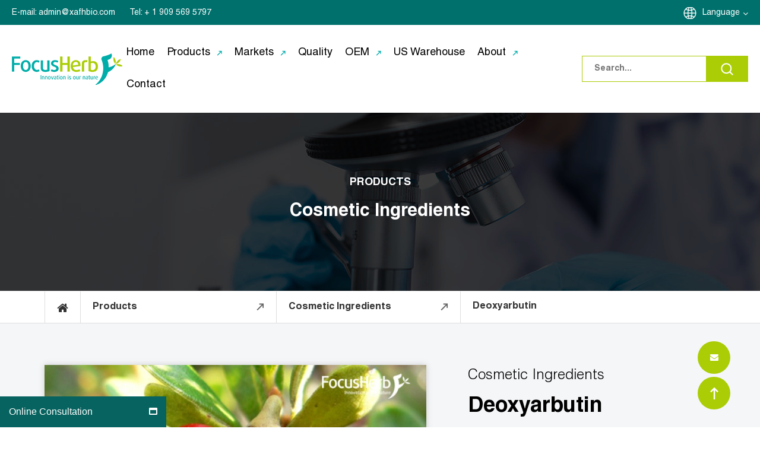

--- FILE ---
content_type: text/html; charset=UTF-8
request_url: https://www.focusherb.com/cosmetic-ingredients/deoxyarbutin/
body_size: 276476
content:
<!DOCTYPE html>
<!--[if IE 7]>
<html class="ie ie7" lang="en-US" prefix="og: https://ogp.me/ns#">
<![endif]-->
<!--[if IE 8]>
<html class="ie ie8" lang="en-US" prefix="og: https://ogp.me/ns#">
<![endif]-->
<!--[if !(IE 7) & !(IE 8)]><!-->
<html lang="en-US" prefix="og: https://ogp.me/ns#">
<!--<![endif]-->
<head><meta charset="utf-8"><script>if(navigator.userAgent.match(/MSIE|Internet Explorer/i)||navigator.userAgent.match(/Trident\/7\..*?rv:11/i)){var href=document.location.href;if(!href.match(/[?&]nowprocket/)){if(href.indexOf("?")==-1){if(href.indexOf("#")==-1){document.location.href=href+"?nowprocket=1"}else{document.location.href=href.replace("#","?nowprocket=1#")}}else{if(href.indexOf("#")==-1){document.location.href=href+"&nowprocket=1"}else{document.location.href=href.replace("#","&nowprocket=1#")}}}}</script><script>(()=>{class RocketLazyLoadScripts{constructor(){this.v="2.0.3",this.userEvents=["keydown","keyup","mousedown","mouseup","mousemove","mouseover","mouseenter","mouseout","mouseleave","touchmove","touchstart","touchend","touchcancel","wheel","click","dblclick","input","visibilitychange"],this.attributeEvents=["onblur","onclick","oncontextmenu","ondblclick","onfocus","onmousedown","onmouseenter","onmouseleave","onmousemove","onmouseout","onmouseover","onmouseup","onmousewheel","onscroll","onsubmit"]}async t(){this.i(),this.o(),/iP(ad|hone)/.test(navigator.userAgent)&&this.h(),this.u(),this.l(this),this.m(),this.k(this),this.p(this),this._(),await Promise.all([this.R(),this.L()]),this.lastBreath=Date.now(),this.S(this),this.P(),this.D(),this.O(),this.M(),await this.C(this.delayedScripts.normal),await this.C(this.delayedScripts.defer),await this.C(this.delayedScripts.async),this.F("domReady"),await this.T(),await this.j(),await this.I(),this.F("windowLoad"),await this.A(),window.dispatchEvent(new Event("rocket-allScriptsLoaded")),this.everythingLoaded=!0,this.lastTouchEnd&&await new Promise((t=>setTimeout(t,500-Date.now()+this.lastTouchEnd))),this.H(),this.F("all"),this.U(),this.W()}i(){this.CSPIssue=sessionStorage.getItem("rocketCSPIssue"),document.addEventListener("securitypolicyviolation",(t=>{this.CSPIssue||"script-src-elem"!==t.violatedDirective||"data"!==t.blockedURI||(this.CSPIssue=!0,sessionStorage.setItem("rocketCSPIssue",!0))}),{isRocket:!0})}o(){window.addEventListener("pageshow",(t=>{this.persisted=t.persisted,this.realWindowLoadedFired=!0}),{isRocket:!0}),window.addEventListener("pagehide",(()=>{this.onFirstUserAction=null}),{isRocket:!0})}h(){let t;function e(e){t=e}window.addEventListener("touchstart",e,{isRocket:!0}),window.addEventListener("touchend",(function i(o){Math.abs(o.changedTouches[0].pageX-t.changedTouches[0].pageX)<10&&Math.abs(o.changedTouches[0].pageY-t.changedTouches[0].pageY)<10&&o.timeStamp-t.timeStamp<200&&(o.target.dispatchEvent(new PointerEvent("click",{target:o.target,bubbles:!0,cancelable:!0,detail:1})),event.preventDefault(),window.removeEventListener("touchstart",e,{isRocket:!0}),window.removeEventListener("touchend",i,{isRocket:!0}))}),{isRocket:!0})}q(t){this.userActionTriggered||("mousemove"!==t.type||this.firstMousemoveIgnored?"keyup"===t.type||"mouseover"===t.type||"mouseout"===t.type||(this.userActionTriggered=!0,this.onFirstUserAction&&this.onFirstUserAction()):this.firstMousemoveIgnored=!0),"click"===t.type&&t.preventDefault(),this.savedUserEvents.length>0&&(t.stopPropagation(),t.stopImmediatePropagation()),"touchstart"===this.lastEvent&&"touchend"===t.type&&(this.lastTouchEnd=Date.now()),"click"===t.type&&(this.lastTouchEnd=0),this.lastEvent=t.type,this.savedUserEvents.push(t)}u(){this.savedUserEvents=[],this.userEventHandler=this.q.bind(this),this.userEvents.forEach((t=>window.addEventListener(t,this.userEventHandler,{passive:!1,isRocket:!0})))}U(){this.userEvents.forEach((t=>window.removeEventListener(t,this.userEventHandler,{passive:!1,isRocket:!0}))),this.savedUserEvents.forEach((t=>{t.target.dispatchEvent(new window[t.constructor.name](t.type,t))}))}m(){this.eventsMutationObserver=new MutationObserver((t=>{const e="return false";for(const i of t){if("attributes"===i.type){const t=i.target.getAttribute(i.attributeName);t&&t!==e&&(i.target.setAttribute("data-rocket-"+i.attributeName,t),i.target["rocket"+i.attributeName]=new Function("event",t),i.target.setAttribute(i.attributeName,e))}"childList"===i.type&&i.addedNodes.forEach((t=>{if(t.nodeType===Node.ELEMENT_NODE)for(const i of t.attributes)this.attributeEvents.includes(i.name)&&i.value&&""!==i.value&&(t.setAttribute("data-rocket-"+i.name,i.value),t["rocket"+i.name]=new Function("event",i.value),t.setAttribute(i.name,e))}))}})),this.eventsMutationObserver.observe(document,{subtree:!0,childList:!0,attributeFilter:this.attributeEvents})}H(){this.eventsMutationObserver.disconnect(),this.attributeEvents.forEach((t=>{document.querySelectorAll("[data-rocket-"+t+"]").forEach((e=>{e.setAttribute(t,e.getAttribute("data-rocket-"+t)),e.removeAttribute("data-rocket-"+t)}))}))}k(t){Object.defineProperty(HTMLElement.prototype,"onclick",{get(){return this.rocketonclick||null},set(e){this.rocketonclick=e,this.setAttribute(t.everythingLoaded?"onclick":"data-rocket-onclick","this.rocketonclick(event)")}})}S(t){function e(e,i){let o=e[i];e[i]=null,Object.defineProperty(e,i,{get:()=>o,set(s){t.everythingLoaded?o=s:e["rocket"+i]=o=s}})}e(document,"onreadystatechange"),e(window,"onload"),e(window,"onpageshow");try{Object.defineProperty(document,"readyState",{get:()=>t.rocketReadyState,set(e){t.rocketReadyState=e},configurable:!0}),document.readyState="loading"}catch(t){console.log("WPRocket DJE readyState conflict, bypassing")}}l(t){this.originalAddEventListener=EventTarget.prototype.addEventListener,this.originalRemoveEventListener=EventTarget.prototype.removeEventListener,this.savedEventListeners=[],EventTarget.prototype.addEventListener=function(e,i,o){o&&o.isRocket||!t.B(e,this)&&!t.userEvents.includes(e)||t.B(e,this)&&!t.userActionTriggered||e.startsWith("rocket-")||t.everythingLoaded?t.originalAddEventListener.call(this,e,i,o):t.savedEventListeners.push({target:this,remove:!1,type:e,func:i,options:o})},EventTarget.prototype.removeEventListener=function(e,i,o){o&&o.isRocket||!t.B(e,this)&&!t.userEvents.includes(e)||t.B(e,this)&&!t.userActionTriggered||e.startsWith("rocket-")||t.everythingLoaded?t.originalRemoveEventListener.call(this,e,i,o):t.savedEventListeners.push({target:this,remove:!0,type:e,func:i,options:o})}}F(t){"all"===t&&(EventTarget.prototype.addEventListener=this.originalAddEventListener,EventTarget.prototype.removeEventListener=this.originalRemoveEventListener),this.savedEventListeners=this.savedEventListeners.filter((e=>{let i=e.type,o=e.target||window;return"domReady"===t&&"DOMContentLoaded"!==i&&"readystatechange"!==i||("windowLoad"===t&&"load"!==i&&"readystatechange"!==i&&"pageshow"!==i||(this.B(i,o)&&(i="rocket-"+i),e.remove?o.removeEventListener(i,e.func,e.options):o.addEventListener(i,e.func,e.options),!1))}))}p(t){let e;function i(e){return t.everythingLoaded?e:e.split(" ").map((t=>"load"===t||t.startsWith("load.")?"rocket-jquery-load":t)).join(" ")}function o(o){function s(e){const s=o.fn[e];o.fn[e]=o.fn.init.prototype[e]=function(){return this[0]===window&&t.userActionTriggered&&("string"==typeof arguments[0]||arguments[0]instanceof String?arguments[0]=i(arguments[0]):"object"==typeof arguments[0]&&Object.keys(arguments[0]).forEach((t=>{const e=arguments[0][t];delete arguments[0][t],arguments[0][i(t)]=e}))),s.apply(this,arguments),this}}if(o&&o.fn&&!t.allJQueries.includes(o)){const e={DOMContentLoaded:[],"rocket-DOMContentLoaded":[]};for(const t in e)document.addEventListener(t,(()=>{e[t].forEach((t=>t()))}),{isRocket:!0});o.fn.ready=o.fn.init.prototype.ready=function(i){function s(){parseInt(o.fn.jquery)>2?setTimeout((()=>i.bind(document)(o))):i.bind(document)(o)}return t.realDomReadyFired?!t.userActionTriggered||t.fauxDomReadyFired?s():e["rocket-DOMContentLoaded"].push(s):e.DOMContentLoaded.push(s),o([])},s("on"),s("one"),s("off"),t.allJQueries.push(o)}e=o}t.allJQueries=[],o(window.jQuery),Object.defineProperty(window,"jQuery",{get:()=>e,set(t){o(t)}})}P(){const t=new Map;document.write=document.writeln=function(e){const i=document.currentScript,o=document.createRange(),s=i.parentElement;let n=t.get(i);void 0===n&&(n=i.nextSibling,t.set(i,n));const c=document.createDocumentFragment();o.setStart(c,0),c.appendChild(o.createContextualFragment(e)),s.insertBefore(c,n)}}async R(){return new Promise((t=>{this.userActionTriggered?t():this.onFirstUserAction=t}))}async L(){return new Promise((t=>{document.addEventListener("DOMContentLoaded",(()=>{this.realDomReadyFired=!0,t()}),{isRocket:!0})}))}async I(){return this.realWindowLoadedFired?Promise.resolve():new Promise((t=>{window.addEventListener("load",t,{isRocket:!0})}))}M(){this.pendingScripts=[];this.scriptsMutationObserver=new MutationObserver((t=>{for(const e of t)e.addedNodes.forEach((t=>{"SCRIPT"!==t.tagName||t.noModule||t.isWPRocket||this.pendingScripts.push({script:t,promise:new Promise((e=>{const i=()=>{const i=this.pendingScripts.findIndex((e=>e.script===t));i>=0&&this.pendingScripts.splice(i,1),e()};t.addEventListener("load",i,{isRocket:!0}),t.addEventListener("error",i,{isRocket:!0}),setTimeout(i,1e3)}))})}))})),this.scriptsMutationObserver.observe(document,{childList:!0,subtree:!0})}async j(){await this.J(),this.pendingScripts.length?(await this.pendingScripts[0].promise,await this.j()):this.scriptsMutationObserver.disconnect()}D(){this.delayedScripts={normal:[],async:[],defer:[]},document.querySelectorAll("script[type$=rocketlazyloadscript]").forEach((t=>{t.hasAttribute("data-rocket-src")?t.hasAttribute("async")&&!1!==t.async?this.delayedScripts.async.push(t):t.hasAttribute("defer")&&!1!==t.defer||"module"===t.getAttribute("data-rocket-type")?this.delayedScripts.defer.push(t):this.delayedScripts.normal.push(t):this.delayedScripts.normal.push(t)}))}async _(){await this.L();let t=[];document.querySelectorAll("script[type$=rocketlazyloadscript][data-rocket-src]").forEach((e=>{let i=e.getAttribute("data-rocket-src");if(i&&!i.startsWith("data:")){i.startsWith("//")&&(i=location.protocol+i);try{const o=new URL(i).origin;o!==location.origin&&t.push({src:o,crossOrigin:e.crossOrigin||"module"===e.getAttribute("data-rocket-type")})}catch(t){}}})),t=[...new Map(t.map((t=>[JSON.stringify(t),t]))).values()],this.N(t,"preconnect")}async $(t){if(await this.G(),!0!==t.noModule||!("noModule"in HTMLScriptElement.prototype))return new Promise((e=>{let i;function o(){(i||t).setAttribute("data-rocket-status","executed"),e()}try{if(navigator.userAgent.includes("Firefox/")||""===navigator.vendor||this.CSPIssue)i=document.createElement("script"),[...t.attributes].forEach((t=>{let e=t.nodeName;"type"!==e&&("data-rocket-type"===e&&(e="type"),"data-rocket-src"===e&&(e="src"),i.setAttribute(e,t.nodeValue))})),t.text&&(i.text=t.text),t.nonce&&(i.nonce=t.nonce),i.hasAttribute("src")?(i.addEventListener("load",o,{isRocket:!0}),i.addEventListener("error",(()=>{i.setAttribute("data-rocket-status","failed-network"),e()}),{isRocket:!0}),setTimeout((()=>{i.isConnected||e()}),1)):(i.text=t.text,o()),i.isWPRocket=!0,t.parentNode.replaceChild(i,t);else{const i=t.getAttribute("data-rocket-type"),s=t.getAttribute("data-rocket-src");i?(t.type=i,t.removeAttribute("data-rocket-type")):t.removeAttribute("type"),t.addEventListener("load",o,{isRocket:!0}),t.addEventListener("error",(i=>{this.CSPIssue&&i.target.src.startsWith("data:")?(console.log("WPRocket: CSP fallback activated"),t.removeAttribute("src"),this.$(t).then(e)):(t.setAttribute("data-rocket-status","failed-network"),e())}),{isRocket:!0}),s?(t.fetchPriority="high",t.removeAttribute("data-rocket-src"),t.src=s):t.src="data:text/javascript;base64,"+window.btoa(unescape(encodeURIComponent(t.text)))}}catch(i){t.setAttribute("data-rocket-status","failed-transform"),e()}}));t.setAttribute("data-rocket-status","skipped")}async C(t){const e=t.shift();return e?(e.isConnected&&await this.$(e),this.C(t)):Promise.resolve()}O(){this.N([...this.delayedScripts.normal,...this.delayedScripts.defer,...this.delayedScripts.async],"preload")}N(t,e){this.trash=this.trash||[];let i=!0;var o=document.createDocumentFragment();t.forEach((t=>{const s=t.getAttribute&&t.getAttribute("data-rocket-src")||t.src;if(s&&!s.startsWith("data:")){const n=document.createElement("link");n.href=s,n.rel=e,"preconnect"!==e&&(n.as="script",n.fetchPriority=i?"high":"low"),t.getAttribute&&"module"===t.getAttribute("data-rocket-type")&&(n.crossOrigin=!0),t.crossOrigin&&(n.crossOrigin=t.crossOrigin),t.integrity&&(n.integrity=t.integrity),t.nonce&&(n.nonce=t.nonce),o.appendChild(n),this.trash.push(n),i=!1}})),document.head.appendChild(o)}W(){this.trash.forEach((t=>t.remove()))}async T(){try{document.readyState="interactive"}catch(t){}this.fauxDomReadyFired=!0;try{await this.G(),document.dispatchEvent(new Event("rocket-readystatechange")),await this.G(),document.rocketonreadystatechange&&document.rocketonreadystatechange(),await this.G(),document.dispatchEvent(new Event("rocket-DOMContentLoaded")),await this.G(),window.dispatchEvent(new Event("rocket-DOMContentLoaded"))}catch(t){console.error(t)}}async A(){try{document.readyState="complete"}catch(t){}try{await this.G(),document.dispatchEvent(new Event("rocket-readystatechange")),await this.G(),document.rocketonreadystatechange&&document.rocketonreadystatechange(),await this.G(),window.dispatchEvent(new Event("rocket-load")),await this.G(),window.rocketonload&&window.rocketonload(),await this.G(),this.allJQueries.forEach((t=>t(window).trigger("rocket-jquery-load"))),await this.G();const t=new Event("rocket-pageshow");t.persisted=this.persisted,window.dispatchEvent(t),await this.G(),window.rocketonpageshow&&window.rocketonpageshow({persisted:this.persisted})}catch(t){console.error(t)}}async G(){Date.now()-this.lastBreath>45&&(await this.J(),this.lastBreath=Date.now())}async J(){return document.hidden?new Promise((t=>setTimeout(t))):new Promise((t=>requestAnimationFrame(t)))}B(t,e){return e===document&&"readystatechange"===t||(e===document&&"DOMContentLoaded"===t||(e===window&&"DOMContentLoaded"===t||(e===window&&"load"===t||e===window&&"pageshow"===t)))}static run(){(new RocketLazyLoadScripts).t()}}RocketLazyLoadScripts.run()})();</script>
	
	<meta http-equiv="X-UA-Compatible" content="IE=edge">
	<meta name="renderer" content="webkit">
    <meta content="yes" name="apple-mobile-web-app-capable">
        <meta name="viewport" content="width=device-width, initial-scale=1.0">
    	<!-- Global site tag (gtag.js) - Google Analytics -->
<script type="rocketlazyloadscript" async data-rocket-src="https://www.googletagmanager.com/gtag/js?id=UA-226090614-1"></script>
<script type="rocketlazyloadscript">
  window.dataLayer = window.dataLayer || [];
  function gtag(){dataLayer.push(arguments);}
  gtag('js', new Date());

  gtag('config', 'UA-226090614-1');
</script>
    <title>Deoxyarbutin (CAS No: 53936-56-4) Manufacturers- FocusHerb</title>
<link crossorigin data-rocket-preload as="font" href="https://www.focusherb.com/wp-content/themes/focusherb/fonts/fontawesome-webfont.woff2?v=4.7.0" rel="preload">
<link crossorigin data-rocket-preload as="font" href="https://www.focusherb.com/wp-content/themes/focusherb/fonts/HelveticaLTStd-Bold.woff" rel="preload">
<link crossorigin data-rocket-preload as="font" href="https://www.focusherb.com/wp-content/themes/focusherb/fonts/HelveticaLTStd-Light.woff" rel="preload">
<link crossorigin data-rocket-preload as="font" href="https://www.focusherb.com/wp-content/themes/focusherb/fonts/HelveticaLTStd-Roman.woff" rel="preload">
<link crossorigin data-rocket-preload as="font" href="https://www.focusherb.com/wp-content/plugins/ninja-forms/assets/fonts/fontawesome-webfont.woff2?v=4.5.0" rel="preload">
<style id="wpr-usedcss">.slick-slider{position:relative;display:block;box-sizing:border-box;-webkit-user-select:none;-moz-user-select:none;-ms-user-select:none;user-select:none;-webkit-touch-callout:none;-khtml-user-select:none;-ms-touch-action:pan-y;touch-action:pan-y;-webkit-tap-highlight-color:transparent}.slick-list{position:relative;display:block;overflow:hidden;margin:0;padding:0}.slick-list:focus{outline:0}.slick-list.dragging{cursor:pointer;cursor:hand}.slick-slider .slick-list,.slick-slider .slick-track{-webkit-transform:translate3d(0,0,0);-moz-transform:translate3d(0,0,0);-ms-transform:translate3d(0,0,0);-o-transform:translate3d(0,0,0);transform:translate3d(0,0,0)}.slick-track{position:relative;top:0;left:0;display:block;margin-left:auto;margin-right:auto}.slick-track:after,.slick-track:before{display:table;content:''}.slick-track:after{clear:both}.slick-loading .slick-track{visibility:hidden}.slick-slide{display:none;float:left;height:100%;min-height:1px}[dir=rtl] .slick-slide{float:right}.slick-slide img{display:block}.slick-slide.slick-loading img{display:none}.slick-slide.dragging img{pointer-events:none}.slick-initialized .slick-slide{display:block}.slick-loading .slick-slide{visibility:hidden}.slick-vertical .slick-slide{display:block;height:auto;border:1px solid transparent}.slick-arrow.slick-hidden{display:none}.slick-loading .slick-list{background:url('https://www.focusherb.com/wp-content/themes/focusherb/css/ajax-loader.gif') center center no-repeat #fff}.slick-next,.slick-prev{font-size:0;line-height:0;position:absolute;top:50%;display:block;width:20px;height:20px;padding:0;-webkit-transform:translate(0,-50%);-ms-transform:translate(0,-50%);transform:translate(0,-50%);cursor:pointer;color:transparent;border:none;outline:0;background:0 0}.slick-next:focus,.slick-next:hover,.slick-prev:focus,.slick-prev:hover{color:transparent;outline:0;background:0 0}.slick-next:focus:before,.slick-next:hover:before,.slick-prev:focus:before,.slick-prev:hover:before{opacity:1}.slick-next.slick-disabled:before,.slick-prev.slick-disabled:before{opacity:.25}.slick-next:before,.slick-prev:before{font-family:slick;font-size:20px;line-height:1;opacity:.75;color:#fff;-webkit-font-smoothing:antialiased;-moz-osx-font-smoothing:grayscale}.slick-prev{left:-25px}[dir=rtl] .slick-prev{right:-25px;left:auto}.slick-prev:before{content:'←'}[dir=rtl] .slick-prev:before{content:'→'}.slick-next{right:-25px}[dir=rtl] .slick-next{right:auto;left:-25px}.slick-next:before{content:'→'}[dir=rtl] .slick-next:before{content:'←'}.slick-dotted.slick-slider{margin-bottom:30px}.slick-dots{position:absolute;bottom:-25px;display:block;width:100%;padding:0;margin:0;list-style:none;text-align:center}.slick-dots li{position:relative;display:inline-block;width:20px;height:20px;margin:0 5px;padding:0;cursor:pointer}.slick-dots li button{font-size:0;line-height:0;display:block;width:20px;height:20px;padding:5px;cursor:pointer;color:transparent;border:0;outline:0;background:0 0}.slick-dots li button:focus,.slick-dots li button:hover{outline:0}.slick-dots li button:focus:before,.slick-dots li button:hover:before{opacity:1}.slick-dots li button:before{font-family:slick;font-size:6px;line-height:20px;position:absolute;top:0;left:0;width:20px;height:20px;content:'•';text-align:center;opacity:.25;color:#000;-webkit-font-smoothing:antialiased;-moz-osx-font-smoothing:grayscale}.slick-dots li.slick-active button:before{opacity:.75;color:#000}@font-face{font-display:swap;font-family:FontAwesome;src:url('https://www.focusherb.com/wp-content/themes/focusherb/fonts/fontawesome-webfont.eot?v=4.7.0');src:url('https://www.focusherb.com/wp-content/themes/focusherb/fonts/fontawesome-webfont.eot?#iefix&v=4.7.0') format('embedded-opentype'),url('https://www.focusherb.com/wp-content/themes/focusherb/fonts/fontawesome-webfont.woff2?v=4.7.0') format('woff2'),url('https://www.focusherb.com/wp-content/themes/focusherb/fonts/fontawesome-webfont.woff?v=4.7.0') format('woff'),url('https://www.focusherb.com/wp-content/themes/focusherb/fonts/fontawesome-webfont.ttf?v=4.7.0') format('truetype'),url('https://www.focusherb.com/wp-content/themes/focusherb/fonts/fontawesome-webfont.svg?v=4.7.0#fontawesomeregular') format('svg');font-weight:400;font-style:normal}.fa-window-maximize:before{content:"\f2d0"}.fa-window-minimize:before{content:"\f2d1"}.mm-menu,.mm-panels,.mm-panels>.mm-panel{margin:0;left:0;right:0;top:0;bottom:0;z-index:0;box-sizing:border-box}.mm-btn,.mm-menu{box-sizing:border-box}.mm-listview a,.mm-listview a:hover,.mm-navbar a,.mm-navbar a:hover{text-decoration:none}.mm-hidden{display:none!important}.mm-menu,.mm-panels>.mm-panel:not(.mm-hidden){display:block}.mm-menu{padding:0;position:absolute}.mm-panels,.mm-panels>.mm-panel{background:inherit;border-color:inherit;position:absolute}.mm-btn{z-index:1}.mm-panels{overflow:hidden}.mm-panel{-webkit-transition:-webkit-transform .4s;transition:-webkit-transform .4s ease;transition:transform .4s ease;transition:transform .4s ease,-webkit-transform .4s ease;-webkit-transform:translate3d(100%,0,0);transform:translate3d(100%,0,0)}.mm-panel.mm-opened{-webkit-transform:translate3d(0,0,0);transform:translate3d(0,0,0)}.mm-panels>.mm-panel{-webkit-overflow-scrolling:touch;overflow:scroll;overflow-x:hidden;overflow-y:auto;padding:0 20px}.mm-listview>li>a,.mm-listview>li>span,.mm-navbar .mm-title{text-overflow:ellipsis;white-space:nowrap;overflow:hidden}.mm-panels>.mm-panel.mm-hasnavbar{padding-top:40px}.mm-panels>.mm-panel:after,.mm-panels>.mm-panel:before{content:'';display:block;height:20px}.mm-btn{width:40px;height:40px;position:absolute;top:0}.mm-next:after,.mm-prev:before{content:'';border:2px solid transparent;display:block;width:8px;height:8px;margin:auto;position:absolute;top:0;bottom:0;-webkit-transform:rotate(-45deg);-ms-transform:rotate(-45deg);transform:rotate(-45deg)}.mm-prev:before{border-right:none;border-bottom:none;left:23px}.mm-next:after{border-top:none;border-left:none;right:23px}.mm-navbar{border-bottom:1px solid;border-color:inherit;text-align:center;line-height:20px;height:40px;padding:0 40px;margin:0;position:absolute;top:0;left:0;right:0}.mm-navbar>*{display:block;padding:10px 0}.mm-navbar .mm-btn:first-child{padding-left:20px;left:0}.mm-navbar .mm-btn:last-child{text-align:right;padding-right:20px;right:0}.mm-panel .mm-navbar{display:none}.mm-panel.mm-hasnavbar .mm-navbar{display:block}.mm-listview,.mm-listview>li{list-style:none;display:block;padding:0;margin:0}.mm-listview{font:inherit;font-size:14px;line-height:20px}.mm-listview>li{position:relative}.mm-listview>li,.mm-listview>li .mm-next,.mm-listview>li .mm-next:before,.mm-listview>li:after{border-color:inherit}.mm-listview>li>a,.mm-listview>li>span{color:inherit;display:block;padding:10px 10px 10px 20px;margin:0}.mm-listview>li:not(.mm-divider):after{content:'';border-bottom-width:1px;border-bottom-style:solid;display:block;position:absolute;right:0;bottom:0;left:20px}.mm-listview .mm-next{background:rgba(3,2,1,0);width:50px;padding:0;position:absolute;right:0;top:0;bottom:0;z-index:2}.mm-listview .mm-next:before{content:'';border-left-width:1px;border-left-style:solid;display:block;position:absolute;top:0;bottom:0;left:0}.mm-listview .mm-next+a,.mm-listview .mm-next+span{margin-right:50px}.mm-panels>.mm-panel>.mm-listview{margin:20px -20px}.mm-panels>.mm-panel>.mm-listview:first-child,.mm-panels>.mm-panel>.mm-navbar+.mm-listview{margin-top:-20px}.mm-menu{background:#f3f3f3;border-color:rgba(0,0,0,.1);color:rgba(0,0,0,.7)}.mm-menu .mm-navbar a,.mm-menu .mm-navbar>*{color:rgba(0,0,0,.3)}.mm-menu .mm-btn:after,.mm-menu .mm-btn:before{border-color:rgba(0,0,0,.3)}.mm-menu .mm-listview{border-color:rgba(0,0,0,.1)}.mm-menu .mm-listview>li .mm-next:after{border-color:rgba(0,0,0,.3)}.mm-menu .mm-listview>li a:not(.mm-next){-webkit-tap-highlight-color:rgba(255,255,255,.5);tap-highlight-color:rgba(255,255,255,.5)}.mm-page{box-sizing:border-box;position:relative}.mm-slideout{-webkit-transition:-webkit-transform .4s;transition:-webkit-transform .4s ease;transition:transform .4s ease;transition:transform .4s ease,-webkit-transform .4s ease;z-index:1}html.mm-opened{overflow-x:hidden;position:relative}#mm-blocker{background:rgba(3,2,1,0);display:none;width:100%;height:100%;position:fixed;top:0;left:0;z-index:2}.mm-menu.mm-offcanvas{z-index:0;display:none;position:fixed}.mm-menu.mm-offcanvas.mm-current{display:block}.mm-menu{width:80%;min-width:140px;max-width:440px}.mm-menu>.mm-navbar{background:inherit;padding:0;z-index:3;-webkit-transform:translate3d(0,0,0);transform:translate3d(0,0,0)}.mm-menu.mm-next{-webkit-transition:-webkit-transform .4s;transition:-webkit-transform .4s ease;transition:transform .4s ease;transition:transform .4s ease,-webkit-transform .4s ease;-webkit-transform:translate3d(-100%,0,0);transform:translate3d(-100%,0,0)}.swiper-container{margin-left:auto;margin-right:auto;position:relative;overflow:hidden;list-style:none;padding:0;z-index:1}.swiper-wrapper{position:relative;width:100%;height:100%;z-index:1;display:flex;transition-property:transform;box-sizing:content-box}.swiper-wrapper{transform:translate3d(0,0,0)}.swiper-container-free-mode>.swiper-wrapper{transition-timing-function:ease-out;margin:0 auto}.swiper-slide{flex-shrink:0;width:100%;height:100%;position:relative;transition-property:transform}.swiper-slide-invisible-blank{visibility:hidden}:root{--swiper-navigation-size:44px}.swiper-button-next,.swiper-button-prev{position:absolute;top:50%;width:calc(var(--swiper-navigation-size)/ 44 * 27);height:var(--swiper-navigation-size);margin-top:calc(-1 * var(--swiper-navigation-size)/ 2);z-index:10;cursor:pointer;display:flex;align-items:center;justify-content:center;color:var(--swiper-navigation-color,var(--swiper-theme-color))}.swiper-button-next.swiper-button-disabled,.swiper-button-prev.swiper-button-disabled{opacity:.35;cursor:auto;pointer-events:none}.swiper-button-next:after,.swiper-button-prev:after{font-family:swiper-icons;font-size:var(--swiper-navigation-size);text-transform:none!important;letter-spacing:0;text-transform:none;font-variant:initial;line-height:1}.swiper-button-prev{left:10px;right:auto}.swiper-button-prev:after{content:'prev'}.swiper-button-next{right:10px;left:auto}.swiper-button-next:after{content:'next'}.swiper-button-lock{display:none}.swiper-pagination-bullet{width:8px;height:8px;display:inline-block;border-radius:100%;background:#000;opacity:.2}button.swiper-pagination-bullet{border:none;margin:0;padding:0;box-shadow:none;-webkit-appearance:none;-moz-appearance:none;appearance:none}.swiper-pagination-clickable .swiper-pagination-bullet{cursor:pointer}.swiper-pagination-bullet-active{opacity:1;background:var(--swiper-pagination-color,var(--swiper-theme-color))}.swiper-pagination-lock{display:none}.swiper-scrollbar-drag{height:100%;width:100%;position:relative;background:rgba(0,0,0,.5);border-radius:10px;left:0;top:0}.swiper-scrollbar-lock{display:none}.swiper-zoom-container{width:100%;height:100%;display:flex;justify-content:center;align-items:center;text-align:center}.swiper-zoom-container>canvas,.swiper-zoom-container>img,.swiper-zoom-container>svg{max-width:100%;max-height:100%;object-fit:contain}.swiper-slide-zoomed{cursor:move}.swiper-lazy-preloader{width:42px;height:42px;position:absolute;left:50%;top:50%;margin-left:-21px;margin-top:-21px;z-index:10;transform-origin:50%;animation:1s linear infinite swiper-preloader-spin;box-sizing:border-box;border:4px solid var(--swiper-preloader-color,var(--swiper-theme-color));border-radius:50%;border-top-color:transparent}@keyframes swiper-preloader-spin{100%{transform:rotate(360deg)}}.swiper-container .swiper-notification{position:absolute;left:0;top:0;pointer-events:none;opacity:0;z-index:-1000}html{font-family:sans-serif;-webkit-text-size-adjust:100%;-ms-text-size-adjust:100%}body{margin:0}article,aside,details,figcaption,figure,footer,header,hgroup,main,menu,nav,section,summary{display:block}audio,canvas,progress,video{display:inline-block;vertical-align:baseline}audio:not([controls]){display:none;height:0}[hidden],template{display:none}a{background-color:transparent}a:active,a:hover{outline:0}abbr[title]{border-bottom:1px dotted}b,strong{font-weight:700}dfn{font-style:italic}h1{margin:.67em 0;font-size:2em}mark{color:#000;background:#ff0}small{font-size:80%}sub,sup{position:relative;font-size:75%;line-height:0;vertical-align:baseline}sup{top:-.5em}sub{bottom:-.25em}img{border:0}svg:not(:root){overflow:hidden}figure{margin:1em 40px}hr{height:0;-webkit-box-sizing:content-box;-moz-box-sizing:content-box;box-sizing:content-box}pre{overflow:auto}code,kbd,pre,samp{font-family:monospace,monospace;font-size:1em}button,input,optgroup,select,textarea{margin:0;font:inherit;color:inherit}button{overflow:visible}button,select{text-transform:none}button,html input[type=button],input[type=reset],input[type=submit]{-webkit-appearance:button;cursor:pointer}button[disabled],html input[disabled]{cursor:default}button::-moz-focus-inner,input::-moz-focus-inner{padding:0;border:0}input{line-height:normal}input[type=checkbox],input[type=radio]{-webkit-box-sizing:border-box;-moz-box-sizing:border-box;box-sizing:border-box;padding:0}input[type=number]::-webkit-inner-spin-button,input[type=number]::-webkit-outer-spin-button{height:auto}input[type=search]{-webkit-box-sizing:content-box;-moz-box-sizing:content-box;box-sizing:content-box;-webkit-appearance:textfield}input[type=search]::-webkit-search-cancel-button,input[type=search]::-webkit-search-decoration{-webkit-appearance:none}fieldset{padding:.35em .625em .75em;margin:0 2px;border:1px solid silver}legend{padding:0;border:0}textarea{overflow:auto}optgroup{font-weight:700}table{border-spacing:0;border-collapse:collapse}td,th{padding:0}@media print{*,:after,:before{color:#000!important;text-shadow:none!important;background:0 0!important;-webkit-box-shadow:none!important;box-shadow:none!important}a,a:visited{text-decoration:underline}a[href]:after{content:" (" attr(href) ")"}abbr[title]:after{content:" (" attr(title) ")"}a[href^="#"]:after,a[href^="javascript:"]:after{content:""}blockquote,pre{border:1px solid #999;page-break-inside:avoid}thead{display:table-header-group}img,tr{page-break-inside:avoid}img{max-width:100%!important}h2,h3,p{orphans:3;widows:3}h2,h3{page-break-after:avoid}.navbar{display:none}.label{border:1px solid #000}.table{border-collapse:collapse!important}.table td,.table th{background-color:#fff!important}}*{-webkit-box-sizing:border-box;-moz-box-sizing:border-box;box-sizing:border-box}:after,:before{-webkit-box-sizing:border-box;-moz-box-sizing:border-box;box-sizing:border-box}html{font-size:10px;-webkit-tap-highlight-color:transparent}body{font-family:"Helvetica Neue",Helvetica,Arial,sans-serif;font-size:14px;line-height:1.42857143;color:#333;background-color:#fff}button,input,select,textarea{font-family:inherit;font-size:inherit;line-height:inherit}a{color:#337ab7;text-decoration:none}a:focus,a:hover{color:#23527c;text-decoration:underline}a:focus{outline:dotted thin;outline:-webkit-focus-ring-color auto 5px;outline-offset:-2px}figure{margin:0}img{vertical-align:middle}.img-responsive{display:block;max-width:100%;height:auto}hr{margin-top:20px;margin-bottom:20px;border:0;border-top:1px solid #eee}[role=button]{cursor:pointer}.h1,.h2,.h3,.h4,.h5,.h6,h1,h2,h3,h4,h5,h6{font-family:inherit;font-weight:500;line-height:1.1;color:inherit}.h1 .small,.h1 small,.h2 .small,.h2 small,.h3 .small,.h3 small,.h4 .small,.h4 small,.h5 .small,.h5 small,.h6 .small,.h6 small,h1 .small,h1 small,h2 .small,h2 small,h3 .small,h3 small,h4 .small,h4 small,h5 .small,h5 small,h6 .small,h6 small{font-weight:400;line-height:1;color:#777}.h1,.h2,.h3,h1,h2,h3{margin-top:20px;margin-bottom:10px}.h1 .small,.h1 small,.h2 .small,.h2 small,.h3 .small,.h3 small,h1 .small,h1 small,h2 .small,h2 small,h3 .small,h3 small{font-size:65%}.h4,.h5,.h6,h4,h5,h6{margin-top:10px;margin-bottom:10px}.h4 .small,.h4 small,.h5 .small,.h5 small,.h6 .small,.h6 small,h4 .small,h4 small,h5 .small,h5 small,h6 .small,h6 small{font-size:75%}.h1,h1{font-size:36px}.h2,h2{font-size:30px}.h3,h3{font-size:24px}.h4,h4{font-size:18px}.h5,h5{font-size:14px}.h6,h6{font-size:12px}p{margin:0 0 10px}.small,small{font-size:85%}.mark,mark{padding:.2em;background-color:#fcf8e3}ol,ul{margin-top:0;margin-bottom:10px}ol ol,ol ul,ul ol,ul ul{margin-bottom:0}.list-unstyled{padding-left:0;list-style:none}dl{margin-top:0;margin-bottom:20px}dd,dt{line-height:1.42857143}dt{font-weight:700}dd{margin-left:0}abbr[data-original-title],abbr[title]{cursor:help;border-bottom:1px dotted #777}blockquote{padding:10px 20px;margin:0 0 20px;font-size:17.5px;border-left:5px solid #eee}blockquote ol:last-child,blockquote p:last-child,blockquote ul:last-child{margin-bottom:0}blockquote .small,blockquote footer,blockquote small{display:block;font-size:80%;line-height:1.42857143;color:#777}blockquote .small:before,blockquote footer:before,blockquote small:before{content:'\2014 \00A0'}address{margin-bottom:20px;font-style:normal;line-height:1.42857143}code,kbd,pre,samp{font-family:Menlo,Monaco,Consolas,"Courier New",monospace}code{padding:2px 4px;font-size:90%;color:#c7254e;background-color:#f9f2f4;border-radius:4px}kbd{padding:2px 4px;font-size:90%;color:#fff;background-color:#333;border-radius:3px;-webkit-box-shadow:inset 0 -1px 0 rgba(0,0,0,.25);box-shadow:inset 0 -1px 0 rgba(0,0,0,.25)}kbd kbd{padding:0;font-size:100%;font-weight:700;-webkit-box-shadow:none;box-shadow:none}pre{display:block;padding:9.5px;margin:0 0 10px;font-size:13px;line-height:1.42857143;color:#333;word-break:break-all;word-wrap:break-word;background-color:#f5f5f5;border:1px solid #ccc;border-radius:4px}pre code{padding:0;font-size:inherit;color:inherit;white-space:pre-wrap;background-color:transparent;border-radius:0}.container{padding-right:15px;padding-left:15px;margin-right:auto;margin-left:auto}@media (min-width:768px){.container{width:750px}}@media (min-width:992px){.container{width:970px}}@media (min-width:1200px){.container{width:1170px}}@media (min-width:1400px){.container{width:1370px}}.row{margin-right:-15px;margin-left:-15px}.col-md-12,.col-md-2,.col-md-3,.col-md-4,.col-md-5,.col-md-6,.col-md-7,.col-sm-12,.col-sm-3,.col-sm-4,.col-sm-6,.col-xs-12,.col-xs-5,.col-xs-6,.col-xs-7{position:relative;min-height:1px;padding-right:15px;padding-left:15px}.col-xs-12,.col-xs-5,.col-xs-6,.col-xs-7{float:left}.col-xs-12{width:100%}.col-xs-7{width:58.33333333%}.col-xs-6{width:50%}.col-xs-5{width:41.66666667%}@media (min-width:768px){.col-sm-12,.col-sm-3,.col-sm-4,.col-sm-6{float:left}.col-sm-12{width:100%}.col-sm-6{width:50%}.col-sm-4{width:33.33333333%}.col-sm-3{width:25%}}@media (min-width:992px){.col-md-12,.col-md-2,.col-md-3,.col-md-4,.col-md-5,.col-md-6,.col-md-7{float:left}.col-md-12{width:100%}.col-md-7{width:58.33333333%}.col-md-6{width:50%}.col-md-5{width:41.66666667%}.col-md-4{width:33.33333333%}.col-md-3{width:25%}.col-md-2{width:16.66666667%}}table{background-color:transparent}caption{padding-top:8px;padding-bottom:8px;color:#777;text-align:left}th{text-align:left}.table{width:100%;max-width:100%;margin-bottom:20px}.table>tbody>tr>td,.table>tbody>tr>th,.table>tfoot>tr>td,.table>tfoot>tr>th,.table>thead>tr>td,.table>thead>tr>th{padding:8px;line-height:1.42857143;vertical-align:top;border-top:1px solid #ddd}.table>thead>tr>th{vertical-align:bottom;border-bottom:2px solid #ddd}.table>caption+thead>tr:first-child>td,.table>caption+thead>tr:first-child>th,.table>colgroup+thead>tr:first-child>td,.table>colgroup+thead>tr:first-child>th,.table>thead:first-child>tr:first-child>td,.table>thead:first-child>tr:first-child>th{border-top:0}.table>tbody+tbody{border-top:2px solid #ddd}.table .table{background-color:#fff}table col[class*=col-]{position:static;display:table-column;float:none}table td[class*=col-],table th[class*=col-]{position:static;display:table-cell;float:none}.table>tbody>tr.active>td,.table>tbody>tr.active>th,.table>tbody>tr>td.active,.table>tbody>tr>th.active,.table>tfoot>tr.active>td,.table>tfoot>tr.active>th,.table>tfoot>tr>td.active,.table>tfoot>tr>th.active,.table>thead>tr.active>td,.table>thead>tr.active>th,.table>thead>tr>td.active,.table>thead>tr>th.active{background-color:#f5f5f5}.table>tbody>tr.success>td,.table>tbody>tr.success>th,.table>tbody>tr>td.success,.table>tbody>tr>th.success,.table>tfoot>tr.success>td,.table>tfoot>tr.success>th,.table>tfoot>tr>td.success,.table>tfoot>tr>th.success,.table>thead>tr.success>td,.table>thead>tr.success>th,.table>thead>tr>td.success,.table>thead>tr>th.success{background-color:#dff0d8}.table>tbody>tr.warning>td,.table>tbody>tr.warning>th,.table>tbody>tr>td.warning,.table>tbody>tr>th.warning,.table>tfoot>tr.warning>td,.table>tfoot>tr.warning>th,.table>tfoot>tr>td.warning,.table>tfoot>tr>th.warning,.table>thead>tr.warning>td,.table>thead>tr.warning>th,.table>thead>tr>td.warning,.table>thead>tr>th.warning{background-color:#fcf8e3}fieldset{min-width:0;padding:0;margin:0;border:0}legend{display:block;width:100%;padding:0;margin-bottom:20px;font-size:21px;line-height:inherit;color:#333;border:0;border-bottom:1px solid #e5e5e5}label{display:inline-block;max-width:100%;margin-bottom:5px;font-weight:700}input[type=search]{-webkit-box-sizing:border-box;-moz-box-sizing:border-box;box-sizing:border-box}input[type=checkbox],input[type=radio]{margin:4px 0 0;line-height:normal}input[type=file]{display:block}select[multiple],select[size]{height:auto}input[type=checkbox]:focus,input[type=file]:focus,input[type=radio]:focus{outline:dotted thin;outline:-webkit-focus-ring-color auto 5px;outline-offset:-2px}output{display:block;padding-top:7px;font-size:14px;line-height:1.42857143;color:#555}input[type=search]{-webkit-appearance:none}.checkbox,.radio{position:relative;display:block;margin-top:10px;margin-bottom:10px}.checkbox label,.radio label{min-height:20px;padding-left:20px;margin-bottom:0;font-weight:400;cursor:pointer}.checkbox input[type=checkbox],.radio input[type=radio]{position:absolute;margin-left:-20px}.checkbox+.checkbox,.radio+.radio{margin-top:-5px}fieldset[disabled] input[type=checkbox],fieldset[disabled] input[type=radio],input[type=checkbox].disabled,input[type=checkbox][disabled],input[type=radio].disabled,input[type=radio][disabled]{cursor:not-allowed}.checkbox.disabled label,.radio.disabled label,fieldset[disabled] .checkbox label,fieldset[disabled] .radio label{cursor:not-allowed}.btn{display:inline-block;padding:6px 12px;margin-bottom:0;font-size:14px;font-weight:400;line-height:1.42857143;text-align:center;white-space:nowrap;vertical-align:middle;-ms-touch-action:manipulation;touch-action:manipulation;cursor:pointer;-webkit-user-select:none;-moz-user-select:none;-ms-user-select:none;user-select:none;background-image:none;border:1px solid transparent;border-radius:4px}.btn.active.focus,.btn.active:focus,.btn.focus,.btn:active.focus,.btn:active:focus,.btn:focus{outline:dotted thin;outline:-webkit-focus-ring-color auto 5px;outline-offset:-2px}.btn.focus,.btn:focus,.btn:hover{color:#333;text-decoration:none}.btn.active,.btn:active{background-image:none;outline:0;-webkit-box-shadow:inset 0 3px 5px rgba(0,0,0,.125);box-shadow:inset 0 3px 5px rgba(0,0,0,.125)}.btn.disabled,.btn[disabled],fieldset[disabled] .btn{cursor:not-allowed;-webkit-box-shadow:none;box-shadow:none;opacity:.65}a.btn.disabled,fieldset[disabled] a.btn{pointer-events:none}.fade{opacity:0;-webkit-transition:opacity .15s linear;-o-transition:opacity .15s linear;transition:opacity .15s linear}.fade.in{opacity:1}.collapse{display:none}.collapse.in{display:block}tr.collapse.in{display:table-row}tbody.collapse.in{display:table-row-group}.collapsing{position:relative;height:0;overflow:hidden;-webkit-transition-timing-function:ease;-o-transition-timing-function:ease;transition-timing-function:ease;-webkit-transition-duration:.35s;-o-transition-duration:.35s;transition-duration:.35s;-webkit-transition-property:height,visibility;-o-transition-property:height,visibility;transition-property:height,visibility}.dropdown{position:relative}.dropdown-toggle:focus{outline:0}.dropdown-menu{position:absolute;top:100%;left:0;z-index:1000;display:none;float:left;min-width:160px;padding:5px 0;margin:2px 0 0;font-size:14px;text-align:left;list-style:none;background-color:#fff;-webkit-background-clip:padding-box;background-clip:padding-box;border:1px solid #ccc;border:1px solid rgba(0,0,0,.15);border-radius:4px;-webkit-box-shadow:0 6px 12px rgba(0,0,0,.175);box-shadow:0 6px 12px rgba(0,0,0,.175)}.dropdown-menu .divider{height:1px;margin:9px 0;overflow:hidden;background-color:#e5e5e5}.dropdown-menu>li>a{display:block;padding:3px 20px;clear:both;font-weight:400;line-height:1.42857143;color:#333;white-space:nowrap}.dropdown-menu>li>a:focus,.dropdown-menu>li>a:hover{color:#262626;text-decoration:none;background-color:#f5f5f5}.dropdown-menu>.active>a,.dropdown-menu>.active>a:focus,.dropdown-menu>.active>a:hover{color:#fff;text-decoration:none;background-color:#337ab7;outline:0}.dropdown-menu>.disabled>a,.dropdown-menu>.disabled>a:focus,.dropdown-menu>.disabled>a:hover{color:#777}.dropdown-menu>.disabled>a:focus,.dropdown-menu>.disabled>a:hover{text-decoration:none;cursor:not-allowed;background-color:transparent;background-image:none}.open>.dropdown-menu{display:block}.open>a{outline:0}.dropdown-backdrop{position:fixed;top:0;right:0;bottom:0;left:0;z-index:990}.nav{padding-left:0;margin-bottom:0;list-style:none}.nav>li{position:relative;display:block}.nav>li>a{position:relative;display:block;padding:10px 15px}.nav>li>a:focus,.nav>li>a:hover{text-decoration:none;background-color:#eee}.nav>li.disabled>a{color:#777}.nav>li.disabled>a:focus,.nav>li.disabled>a:hover{color:#777;text-decoration:none;cursor:not-allowed;background-color:transparent}.nav .open>a,.nav .open>a:focus,.nav .open>a:hover{background-color:#eee;border-color:#337ab7}.nav>li>a>img{max-width:none}.navbar{position:relative;min-height:50px;margin-bottom:20px;border:1px solid transparent}@media (min-width:768px){.navbar{border-radius:4px}}.navbar-nav{margin:7.5px -15px}.navbar-nav>li>a{padding-top:10px;padding-bottom:10px;line-height:20px}@media (max-width:767px){.navbar-nav .open .dropdown-menu{position:static;float:none;width:auto;margin-top:0;background-color:transparent;border:0;-webkit-box-shadow:none;box-shadow:none}.navbar-nav .open .dropdown-menu>li>a{padding:5px 15px 5px 25px}.navbar-nav .open .dropdown-menu>li>a{line-height:20px}.navbar-nav .open .dropdown-menu>li>a:focus,.navbar-nav .open .dropdown-menu>li>a:hover{background-image:none}}@media (min-width:768px){.navbar-nav{float:left;margin:0}.navbar-nav>li{float:left}.navbar-nav>li>a{padding-top:15px;padding-bottom:15px}}.navbar-nav>li>.dropdown-menu{margin-top:0;border-top-left-radius:0;border-top-right-radius:0}.pagination{display:inline-block;padding-left:0;margin:20px 0;border-radius:4px}.pagination>li{display:inline}.pagination>li>a,.pagination>li>span{position:relative;float:left;padding:6px 12px;margin-left:-1px;line-height:1.42857143;color:#337ab7;text-decoration:none;background-color:#fff;border:1px solid #ddd}.pagination>li:first-child>a,.pagination>li:first-child>span{margin-left:0;border-top-left-radius:4px;border-bottom-left-radius:4px}.pagination>li:last-child>a,.pagination>li:last-child>span{border-top-right-radius:4px;border-bottom-right-radius:4px}.pagination>li>a:focus,.pagination>li>a:hover,.pagination>li>span:focus,.pagination>li>span:hover{z-index:3;color:#23527c;background-color:#eee;border-color:#ddd}.pagination>.active>a,.pagination>.active>a:focus,.pagination>.active>a:hover,.pagination>.active>span,.pagination>.active>span:focus,.pagination>.active>span:hover{z-index:2;color:#fff;cursor:default;background-color:#337ab7;border-color:#337ab7}.pagination>.disabled>a,.pagination>.disabled>a:focus,.pagination>.disabled>a:hover,.pagination>.disabled>span,.pagination>.disabled>span:focus,.pagination>.disabled>span:hover{color:#777;cursor:not-allowed;background-color:#fff;border-color:#ddd}.label{display:inline;padding:.2em .6em .3em;font-size:75%;font-weight:700;line-height:1;color:#fff;text-align:center;white-space:nowrap;vertical-align:baseline;border-radius:.25em}a.label:focus,a.label:hover{color:#fff;text-decoration:none;cursor:pointer}.label:empty{display:none}.btn .label{position:relative;top:-1px}.alert{padding:15px;margin-bottom:20px;border:1px solid transparent;border-radius:4px}.alert h4{margin-top:0;color:inherit}.alert>p,.alert>ul{margin-bottom:0}.alert>p+p{margin-top:5px}.progress{height:20px;margin-bottom:20px;overflow:hidden;background-color:#f5f5f5;border-radius:4px;-webkit-box-shadow:inset 0 1px 2px rgba(0,0,0,.1);box-shadow:inset 0 1px 2px rgba(0,0,0,.1)}.media{margin-top:15px}.media:first-child{margin-top:0}.media{overflow:hidden;zoom:1}.panel{margin-bottom:20px;background-color:#fff;border:1px solid transparent;border-radius:4px;-webkit-box-shadow:0 1px 1px rgba(0,0,0,.05);box-shadow:0 1px 1px rgba(0,0,0,.05)}.panel>.table{margin-bottom:0}.panel>.table caption{padding-right:15px;padding-left:15px}.panel>.table:first-child{border-top-left-radius:3px;border-top-right-radius:3px}.panel>.table:first-child>tbody:first-child>tr:first-child,.panel>.table:first-child>thead:first-child>tr:first-child{border-top-left-radius:3px;border-top-right-radius:3px}.panel>.table:first-child>tbody:first-child>tr:first-child td:first-child,.panel>.table:first-child>tbody:first-child>tr:first-child th:first-child,.panel>.table:first-child>thead:first-child>tr:first-child td:first-child,.panel>.table:first-child>thead:first-child>tr:first-child th:first-child{border-top-left-radius:3px}.panel>.table:first-child>tbody:first-child>tr:first-child td:last-child,.panel>.table:first-child>tbody:first-child>tr:first-child th:last-child,.panel>.table:first-child>thead:first-child>tr:first-child td:last-child,.panel>.table:first-child>thead:first-child>tr:first-child th:last-child{border-top-right-radius:3px}.panel>.table:last-child{border-bottom-right-radius:3px;border-bottom-left-radius:3px}.panel>.table:last-child>tbody:last-child>tr:last-child,.panel>.table:last-child>tfoot:last-child>tr:last-child{border-bottom-right-radius:3px;border-bottom-left-radius:3px}.panel>.table:last-child>tbody:last-child>tr:last-child td:first-child,.panel>.table:last-child>tbody:last-child>tr:last-child th:first-child,.panel>.table:last-child>tfoot:last-child>tr:last-child td:first-child,.panel>.table:last-child>tfoot:last-child>tr:last-child th:first-child{border-bottom-left-radius:3px}.panel>.table:last-child>tbody:last-child>tr:last-child td:last-child,.panel>.table:last-child>tbody:last-child>tr:last-child th:last-child,.panel>.table:last-child>tfoot:last-child>tr:last-child td:last-child,.panel>.table:last-child>tfoot:last-child>tr:last-child th:last-child{border-bottom-right-radius:3px}.panel>.table>tbody:first-child>tr:first-child td,.panel>.table>tbody:first-child>tr:first-child th{border-top:0}.close{float:right;font-size:21px;font-weight:700;line-height:1;color:#000;text-shadow:0 1px 0 #fff;opacity:.2}.close:focus,.close:hover{color:#000;text-decoration:none;cursor:pointer;opacity:.5}button.close{-webkit-appearance:none;padding:0;cursor:pointer;background:0 0;border:0}.modal-open{overflow:hidden}.modal{position:fixed;top:0;right:0;bottom:0;left:0;z-index:1050;display:none;overflow:hidden;-webkit-overflow-scrolling:touch;outline:0}.modal.fade .modal-dialog{-webkit-transition:-webkit-transform .3s ease-out;-o-transition:-o-transform .3s ease-out;transition:transform .3s ease-out;-webkit-transform:translate(0,-25%);-ms-transform:translate(0,-25%);-o-transform:translate(0,-25%);transform:translate(0,-25%)}.modal.in .modal-dialog{-webkit-transform:translate(0,0);-ms-transform:translate(0,0);-o-transform:translate(0,0);transform:translate(0,0)}.modal-open .modal{overflow-x:hidden;overflow-y:auto}.modal-dialog{position:relative;width:auto;margin:10px}.modal-content{position:relative;background-color:#fff;-webkit-background-clip:padding-box;background-clip:padding-box;border:1px solid #999;border:1px solid rgba(0,0,0,.2);border-radius:6px;outline:0;-webkit-box-shadow:0 3px 9px rgba(0,0,0,.5);box-shadow:0 3px 9px rgba(0,0,0,.5)}.modal-scrollbar-measure{position:absolute;top:-9999px;width:50px;height:50px;overflow:scroll}@media (min-width:768px){.modal-dialog{width:600px;margin:30px auto}.modal-content{-webkit-box-shadow:0 5px 15px rgba(0,0,0,.5);box-shadow:0 5px 15px rgba(0,0,0,.5)}}.tooltip{position:absolute;z-index:1070;display:block;font-family:"Helvetica Neue",Helvetica,Arial,sans-serif;font-size:12px;font-style:normal;font-weight:400;line-height:1.42857143;text-align:left;text-align:start;text-decoration:none;text-shadow:none;text-transform:none;letter-spacing:normal;word-break:normal;word-spacing:normal;word-wrap:normal;white-space:normal;opacity:0;line-break:auto}.tooltip.in{opacity:.9}.tooltip.top{padding:5px 0;margin-top:-3px}.tooltip.right{padding:0 5px;margin-left:3px}.tooltip.bottom{padding:5px 0;margin-top:3px}.tooltip.left{padding:0 5px;margin-left:-3px}.tooltip-inner{max-width:200px;padding:3px 8px;color:#fff;text-align:center;background-color:#000;border-radius:4px}.tooltip-arrow{position:absolute;width:0;height:0;border-color:transparent;border-style:solid}.tooltip.top .tooltip-arrow{bottom:0;left:50%;margin-left:-5px;border-width:5px 5px 0;border-top-color:#000}.tooltip.top-left .tooltip-arrow{right:5px;bottom:0;margin-bottom:-5px;border-width:5px 5px 0;border-top-color:#000}.tooltip.top-right .tooltip-arrow{bottom:0;left:5px;margin-bottom:-5px;border-width:5px 5px 0;border-top-color:#000}.tooltip.right .tooltip-arrow{top:50%;left:0;margin-top:-5px;border-width:5px 5px 5px 0;border-right-color:#000}.tooltip.left .tooltip-arrow{top:50%;right:0;margin-top:-5px;border-width:5px 0 5px 5px;border-left-color:#000}.tooltip.bottom .tooltip-arrow{top:0;left:50%;margin-left:-5px;border-width:0 5px 5px;border-bottom-color:#000}.popover{position:absolute;top:0;left:0;z-index:1060;display:none;max-width:276px;padding:1px;font-family:"Helvetica Neue",Helvetica,Arial,sans-serif;font-size:14px;font-style:normal;font-weight:400;line-height:1.42857143;text-align:left;text-align:start;text-decoration:none;text-shadow:none;text-transform:none;letter-spacing:normal;word-break:normal;word-spacing:normal;word-wrap:normal;white-space:normal;background-color:#fff;-webkit-background-clip:padding-box;background-clip:padding-box;border:1px solid #ccc;border:1px solid rgba(0,0,0,.2);border-radius:6px;-webkit-box-shadow:0 5px 10px rgba(0,0,0,.2);box-shadow:0 5px 10px rgba(0,0,0,.2);line-break:auto}.popover.top{margin-top:-10px}.popover.right{margin-left:10px}.popover.bottom{margin-top:10px}.popover.left{margin-left:-10px}.popover-title{padding:8px 14px;margin:0;font-size:14px;background-color:#f7f7f7;border-bottom:1px solid #ebebeb;border-radius:5px 5px 0 0}.popover-content{padding:9px 14px}.popover>.arrow,.popover>.arrow:after{position:absolute;display:block;width:0;height:0;border-color:transparent;border-style:solid}.popover>.arrow{border-width:11px}.popover>.arrow:after{content:"";border-width:10px}.popover.top>.arrow{bottom:-11px;left:50%;margin-left:-11px;border-top-color:#999;border-top-color:rgba(0,0,0,.25);border-bottom-width:0}.popover.top>.arrow:after{bottom:1px;margin-left:-10px;content:" ";border-top-color:#fff;border-bottom-width:0}.popover.right>.arrow{top:50%;left:-11px;margin-top:-11px;border-right-color:#999;border-right-color:rgba(0,0,0,.25);border-left-width:0}.popover.right>.arrow:after{bottom:-10px;left:1px;content:" ";border-right-color:#fff;border-left-width:0}.popover.bottom>.arrow{top:-11px;left:50%;margin-left:-11px;border-top-width:0;border-bottom-color:#999;border-bottom-color:rgba(0,0,0,.25)}.popover.bottom>.arrow:after{top:1px;margin-left:-10px;content:" ";border-top-width:0;border-bottom-color:#fff}.popover.left>.arrow{top:50%;right:-11px;margin-top:-11px;border-right-width:0;border-left-color:#999;border-left-color:rgba(0,0,0,.25)}.popover.left>.arrow:after{right:1px;bottom:-10px;content:" ";border-right-width:0;border-left-color:#fff}.carousel{position:relative}.carousel-indicators{position:absolute;bottom:10px;left:50%;z-index:15;width:60%;padding-left:0;margin-left:-30%;text-align:center;list-style:none}.carousel-indicators li{display:inline-block;width:10px;height:10px;margin:1px;text-indent:-999px;cursor:pointer;background-color:rgba(0,0,0,0);border:1px solid #fff;border-radius:10px}.carousel-indicators .active{width:12px;height:12px;margin:0;background-color:#fff}@media screen and (min-width:768px){.carousel-indicators{bottom:20px}}.clearfix:after,.clearfix:before,.container:after,.container:before,.nav:after,.nav:before,.navbar:after,.navbar:before,.row:after,.row:before{display:table;content:" "}.clearfix:after,.container:after,.nav:after,.navbar:after,.row:after{clear:both}.hide{display:none!important}.show{display:block!important}.invisible{visibility:hidden}.hidden{display:none!important}.affix{position:fixed}@-ms-viewport{width:device-width}@font-face{font-display:swap;font-family:HelveticaLTStd-Bold;src:url('https://www.focusherb.com/wp-content/themes/focusherb/fonts/HelveticaLTStd-Bold.woff') format('woff'),url('https://www.focusherb.com/wp-content/themes/focusherb/fonts/HelveticaLTStd-Bold.ttf') format('truetype'),url('https://www.focusherb.com/wp-content/themes/focusherb/fonts/HelveticaLTStd-Bold.svg#HelveticaLTStd-Bold') format('svg');font-style:normal}@font-face{font-display:swap;font-family:HelveticaLTStd-Light;src:url('https://www.focusherb.com/wp-content/themes/focusherb/fonts/HelveticaLTStd-Light.woff') format('woff'),url('https://www.focusherb.com/wp-content/themes/focusherb/fonts/HelveticaLTStd-Light.ttf') format('truetype'),url('https://www.focusherb.com/wp-content/themes/focusherb/fonts/HelveticaLTStd-Light.svg#HelveticaLTStd-Light') format('svg');font-style:normal}@font-face{font-display:swap;font-family:HelveticaLTStd-Roman;src:url('https://www.focusherb.com/wp-content/themes/focusherb/fonts/HelveticaLTStd-Roman.woff') format('woff'),url('https://www.focusherb.com/wp-content/themes/focusherb/fonts/HelveticaLTStd-Roman.ttf') format('truetype'),url('https://www.focusherb.com/wp-content/themes/focusherb/fonts/HelveticaLTStd-Roman.svg#HelveticaLTStd-Roman') format('svg');font-style:normal}img:is([sizes=auto i],[sizes^="auto," i]){contain-intrinsic-size:3000px 1500px}img.emoji{display:inline!important;border:none!important;box-shadow:none!important;height:1em!important;width:1em!important;margin:0 .07em!important;vertical-align:-.1em!important;background:0 0!important;padding:0!important}:where(.wp-block-button__link){border-radius:9999px;box-shadow:none;padding:calc(.667em + 2px) calc(1.333em + 2px);text-decoration:none}:root :where(.wp-block-button .wp-block-button__link.is-style-outline),:root :where(.wp-block-button.is-style-outline>.wp-block-button__link){border:2px solid;padding:.667em 1.333em}:root :where(.wp-block-button .wp-block-button__link.is-style-outline:not(.has-text-color)),:root :where(.wp-block-button.is-style-outline>.wp-block-button__link:not(.has-text-color)){color:currentColor}:root :where(.wp-block-button .wp-block-button__link.is-style-outline:not(.has-background)),:root :where(.wp-block-button.is-style-outline>.wp-block-button__link:not(.has-background)){background-color:initial;background-image:none}:where(.wp-block-calendar table:not(.has-background) th){background:#ddd}:where(.wp-block-columns){margin-bottom:1.75em}:where(.wp-block-columns.has-background){padding:1.25em 2.375em}:where(.wp-block-post-comments input[type=submit]){border:none}.wp-block-cover{align-items:center;background-position:50%;box-sizing:border-box;display:flex;justify-content:center;min-height:430px;overflow:hidden;overflow:clip;padding:1em;position:relative}.wp-block-cover.has-parallax{background-attachment:fixed;background-repeat:no-repeat;background-size:cover}@supports (-webkit-touch-callout:inherit){.wp-block-cover.has-parallax{background-attachment:scroll}}@media (prefers-reduced-motion:reduce){.wp-block-cover.has-parallax{background-attachment:scroll}}:where(.wp-block-cover-image:not(.has-text-color)),:where(.wp-block-cover:not(.has-text-color)){color:#fff}:where(.wp-block-cover-image.is-light:not(.has-text-color)),:where(.wp-block-cover.is-light:not(.has-text-color)){color:#000}:root :where(.wp-block-cover h1:not(.has-text-color)),:root :where(.wp-block-cover h2:not(.has-text-color)),:root :where(.wp-block-cover h3:not(.has-text-color)),:root :where(.wp-block-cover h4:not(.has-text-color)),:root :where(.wp-block-cover h5:not(.has-text-color)),:root :where(.wp-block-cover h6:not(.has-text-color)),:root :where(.wp-block-cover p:not(.has-text-color)){color:inherit}:where(.wp-block-file){margin-bottom:1.5em}:where(.wp-block-file__button){border-radius:2em;display:inline-block;padding:.5em 1em}:where(.wp-block-file__button):is(a):active,:where(.wp-block-file__button):is(a):focus,:where(.wp-block-file__button):is(a):hover,:where(.wp-block-file__button):is(a):visited{box-shadow:none;color:#fff;opacity:.85;text-decoration:none}:where(.wp-block-group.wp-block-group-is-layout-constrained){position:relative}.wp-block-image>a,.wp-block-image>figure>a{display:inline-block}.wp-block-image img{box-sizing:border-box;height:auto;max-width:100%;vertical-align:bottom}@media not (prefers-reduced-motion){.wp-block-image img.hide{visibility:hidden}.wp-block-image img.show{animation:.4s show-content-image}}.wp-block-image :where(figcaption){margin-bottom:1em;margin-top:.5em}:root :where(.wp-block-image.is-style-rounded img,.wp-block-image .is-style-rounded img){border-radius:9999px}.wp-block-image figure{margin:0}@keyframes show-content-image{0%{visibility:hidden}99%{visibility:hidden}to{visibility:visible}}:where(.wp-block-latest-comments:not([style*=line-height] .wp-block-latest-comments__comment)){line-height:1.1}:where(.wp-block-latest-comments:not([style*=line-height] .wp-block-latest-comments__comment-excerpt p)){line-height:1.8}:root :where(.wp-block-latest-posts.is-grid){padding:0}:root :where(.wp-block-latest-posts.wp-block-latest-posts__list){padding-left:0}ol,ul{box-sizing:border-box}:root :where(.wp-block-list.has-background){padding:1.25em 2.375em}:where(.wp-block-navigation.has-background .wp-block-navigation-item a:not(.wp-element-button)),:where(.wp-block-navigation.has-background .wp-block-navigation-submenu a:not(.wp-element-button)){padding:.5em 1em}:where(.wp-block-navigation .wp-block-navigation__submenu-container .wp-block-navigation-item a:not(.wp-element-button)),:where(.wp-block-navigation .wp-block-navigation__submenu-container .wp-block-navigation-submenu a:not(.wp-element-button)),:where(.wp-block-navigation .wp-block-navigation__submenu-container .wp-block-navigation-submenu button.wp-block-navigation-item__content),:where(.wp-block-navigation .wp-block-navigation__submenu-container .wp-block-pages-list__item button.wp-block-navigation-item__content){padding:.5em 1em}:root :where(p.has-background){padding:1.25em 2.375em}:where(p.has-text-color:not(.has-link-color)) a{color:inherit}:where(.wp-block-post-comments-form) input:not([type=submit]),:where(.wp-block-post-comments-form) textarea{border:1px solid #949494;font-family:inherit;font-size:1em}:where(.wp-block-post-comments-form) input:where(:not([type=submit]):not([type=checkbox])),:where(.wp-block-post-comments-form) textarea{padding:calc(.667em + 2px)}:where(.wp-block-post-excerpt){box-sizing:border-box;margin-bottom:var(--wp--style--block-gap);margin-top:var(--wp--style--block-gap)}:where(.wp-block-preformatted.has-background){padding:1.25em 2.375em}:where(.wp-block-search__button){border:1px solid #ccc;padding:6px 10px}:where(.wp-block-search__input){font-family:inherit;font-size:inherit;font-style:inherit;font-weight:inherit;letter-spacing:inherit;line-height:inherit;text-transform:inherit}:where(.wp-block-search__button-inside .wp-block-search__inside-wrapper){border:1px solid #949494;box-sizing:border-box;padding:4px}:where(.wp-block-search__button-inside .wp-block-search__inside-wrapper) .wp-block-search__input{border:none;border-radius:0;padding:0 4px}:where(.wp-block-search__button-inside .wp-block-search__inside-wrapper) .wp-block-search__input:focus{outline:0}:where(.wp-block-search__button-inside .wp-block-search__inside-wrapper) :where(.wp-block-search__button){padding:4px 8px}:root :where(.wp-block-separator.is-style-dots){height:auto;line-height:1;text-align:center}:root :where(.wp-block-separator.is-style-dots):before{color:currentColor;content:"···";font-family:serif;font-size:1.5em;letter-spacing:2em;padding-left:2em}:root :where(.wp-block-site-logo.is-style-rounded){border-radius:9999px}:where(.wp-block-social-links:not(.is-style-logos-only)) .wp-social-link{background-color:#f0f0f0;color:#444}:where(.wp-block-social-links:not(.is-style-logos-only)) .wp-social-link-amazon{background-color:#f90;color:#fff}:where(.wp-block-social-links:not(.is-style-logos-only)) .wp-social-link-bandcamp{background-color:#1ea0c3;color:#fff}:where(.wp-block-social-links:not(.is-style-logos-only)) .wp-social-link-behance{background-color:#0757fe;color:#fff}:where(.wp-block-social-links:not(.is-style-logos-only)) .wp-social-link-bluesky{background-color:#0a7aff;color:#fff}:where(.wp-block-social-links:not(.is-style-logos-only)) .wp-social-link-codepen{background-color:#1e1f26;color:#fff}:where(.wp-block-social-links:not(.is-style-logos-only)) .wp-social-link-deviantart{background-color:#02e49b;color:#fff}:where(.wp-block-social-links:not(.is-style-logos-only)) .wp-social-link-discord{background-color:#5865f2;color:#fff}:where(.wp-block-social-links:not(.is-style-logos-only)) .wp-social-link-dribbble{background-color:#e94c89;color:#fff}:where(.wp-block-social-links:not(.is-style-logos-only)) .wp-social-link-dropbox{background-color:#4280ff;color:#fff}:where(.wp-block-social-links:not(.is-style-logos-only)) .wp-social-link-etsy{background-color:#f45800;color:#fff}:where(.wp-block-social-links:not(.is-style-logos-only)) .wp-social-link-facebook{background-color:#0866ff;color:#fff}:where(.wp-block-social-links:not(.is-style-logos-only)) .wp-social-link-fivehundredpx{background-color:#000;color:#fff}:where(.wp-block-social-links:not(.is-style-logos-only)) .wp-social-link-flickr{background-color:#0461dd;color:#fff}:where(.wp-block-social-links:not(.is-style-logos-only)) .wp-social-link-foursquare{background-color:#e65678;color:#fff}:where(.wp-block-social-links:not(.is-style-logos-only)) .wp-social-link-github{background-color:#24292d;color:#fff}:where(.wp-block-social-links:not(.is-style-logos-only)) .wp-social-link-goodreads{background-color:#eceadd;color:#382110}:where(.wp-block-social-links:not(.is-style-logos-only)) .wp-social-link-google{background-color:#ea4434;color:#fff}:where(.wp-block-social-links:not(.is-style-logos-only)) .wp-social-link-gravatar{background-color:#1d4fc4;color:#fff}:where(.wp-block-social-links:not(.is-style-logos-only)) .wp-social-link-instagram{background-color:#f00075;color:#fff}:where(.wp-block-social-links:not(.is-style-logos-only)) .wp-social-link-lastfm{background-color:#e21b24;color:#fff}:where(.wp-block-social-links:not(.is-style-logos-only)) .wp-social-link-linkedin{background-color:#0d66c2;color:#fff}:where(.wp-block-social-links:not(.is-style-logos-only)) .wp-social-link-mastodon{background-color:#3288d4;color:#fff}:where(.wp-block-social-links:not(.is-style-logos-only)) .wp-social-link-medium{background-color:#000;color:#fff}:where(.wp-block-social-links:not(.is-style-logos-only)) .wp-social-link-meetup{background-color:#f6405f;color:#fff}:where(.wp-block-social-links:not(.is-style-logos-only)) .wp-social-link-patreon{background-color:#000;color:#fff}:where(.wp-block-social-links:not(.is-style-logos-only)) .wp-social-link-pinterest{background-color:#e60122;color:#fff}:where(.wp-block-social-links:not(.is-style-logos-only)) .wp-social-link-pocket{background-color:#ef4155;color:#fff}:where(.wp-block-social-links:not(.is-style-logos-only)) .wp-social-link-reddit{background-color:#ff4500;color:#fff}:where(.wp-block-social-links:not(.is-style-logos-only)) .wp-social-link-skype{background-color:#0478d7;color:#fff}:where(.wp-block-social-links:not(.is-style-logos-only)) .wp-social-link-snapchat{background-color:#fefc00;color:#fff;stroke:#000}:where(.wp-block-social-links:not(.is-style-logos-only)) .wp-social-link-soundcloud{background-color:#ff5600;color:#fff}:where(.wp-block-social-links:not(.is-style-logos-only)) .wp-social-link-spotify{background-color:#1bd760;color:#fff}:where(.wp-block-social-links:not(.is-style-logos-only)) .wp-social-link-telegram{background-color:#2aabee;color:#fff}:where(.wp-block-social-links:not(.is-style-logos-only)) .wp-social-link-threads{background-color:#000;color:#fff}:where(.wp-block-social-links:not(.is-style-logos-only)) .wp-social-link-tiktok{background-color:#000;color:#fff}:where(.wp-block-social-links:not(.is-style-logos-only)) .wp-social-link-tumblr{background-color:#011835;color:#fff}:where(.wp-block-social-links:not(.is-style-logos-only)) .wp-social-link-twitch{background-color:#6440a4;color:#fff}:where(.wp-block-social-links:not(.is-style-logos-only)) .wp-social-link-twitter{background-color:#1da1f2;color:#fff}:where(.wp-block-social-links:not(.is-style-logos-only)) .wp-social-link-vimeo{background-color:#1eb7ea;color:#fff}:where(.wp-block-social-links:not(.is-style-logos-only)) .wp-social-link-vk{background-color:#4680c2;color:#fff}:where(.wp-block-social-links:not(.is-style-logos-only)) .wp-social-link-wordpress{background-color:#3499cd;color:#fff}:where(.wp-block-social-links:not(.is-style-logos-only)) .wp-social-link-whatsapp{background-color:#25d366;color:#fff}:where(.wp-block-social-links:not(.is-style-logos-only)) .wp-social-link-x{background-color:#000;color:#fff}:where(.wp-block-social-links:not(.is-style-logos-only)) .wp-social-link-yelp{background-color:#d32422;color:#fff}:where(.wp-block-social-links:not(.is-style-logos-only)) .wp-social-link-youtube{background-color:red;color:#fff}:where(.wp-block-social-links.is-style-logos-only) .wp-social-link{background:0 0}:where(.wp-block-social-links.is-style-logos-only) .wp-social-link svg{height:1.25em;width:1.25em}:where(.wp-block-social-links.is-style-logos-only) .wp-social-link-amazon{color:#f90}:where(.wp-block-social-links.is-style-logos-only) .wp-social-link-bandcamp{color:#1ea0c3}:where(.wp-block-social-links.is-style-logos-only) .wp-social-link-behance{color:#0757fe}:where(.wp-block-social-links.is-style-logos-only) .wp-social-link-bluesky{color:#0a7aff}:where(.wp-block-social-links.is-style-logos-only) .wp-social-link-codepen{color:#1e1f26}:where(.wp-block-social-links.is-style-logos-only) .wp-social-link-deviantart{color:#02e49b}:where(.wp-block-social-links.is-style-logos-only) .wp-social-link-discord{color:#5865f2}:where(.wp-block-social-links.is-style-logos-only) .wp-social-link-dribbble{color:#e94c89}:where(.wp-block-social-links.is-style-logos-only) .wp-social-link-dropbox{color:#4280ff}:where(.wp-block-social-links.is-style-logos-only) .wp-social-link-etsy{color:#f45800}:where(.wp-block-social-links.is-style-logos-only) .wp-social-link-facebook{color:#0866ff}:where(.wp-block-social-links.is-style-logos-only) .wp-social-link-fivehundredpx{color:#000}:where(.wp-block-social-links.is-style-logos-only) .wp-social-link-flickr{color:#0461dd}:where(.wp-block-social-links.is-style-logos-only) .wp-social-link-foursquare{color:#e65678}:where(.wp-block-social-links.is-style-logos-only) .wp-social-link-github{color:#24292d}:where(.wp-block-social-links.is-style-logos-only) .wp-social-link-goodreads{color:#382110}:where(.wp-block-social-links.is-style-logos-only) .wp-social-link-google{color:#ea4434}:where(.wp-block-social-links.is-style-logos-only) .wp-social-link-gravatar{color:#1d4fc4}:where(.wp-block-social-links.is-style-logos-only) .wp-social-link-instagram{color:#f00075}:where(.wp-block-social-links.is-style-logos-only) .wp-social-link-lastfm{color:#e21b24}:where(.wp-block-social-links.is-style-logos-only) .wp-social-link-linkedin{color:#0d66c2}:where(.wp-block-social-links.is-style-logos-only) .wp-social-link-mastodon{color:#3288d4}:where(.wp-block-social-links.is-style-logos-only) .wp-social-link-medium{color:#000}:where(.wp-block-social-links.is-style-logos-only) .wp-social-link-meetup{color:#f6405f}:where(.wp-block-social-links.is-style-logos-only) .wp-social-link-patreon{color:#000}:where(.wp-block-social-links.is-style-logos-only) .wp-social-link-pinterest{color:#e60122}:where(.wp-block-social-links.is-style-logos-only) .wp-social-link-pocket{color:#ef4155}:where(.wp-block-social-links.is-style-logos-only) .wp-social-link-reddit{color:#ff4500}:where(.wp-block-social-links.is-style-logos-only) .wp-social-link-skype{color:#0478d7}:where(.wp-block-social-links.is-style-logos-only) .wp-social-link-snapchat{color:#fff;stroke:#000}:where(.wp-block-social-links.is-style-logos-only) .wp-social-link-soundcloud{color:#ff5600}:where(.wp-block-social-links.is-style-logos-only) .wp-social-link-spotify{color:#1bd760}:where(.wp-block-social-links.is-style-logos-only) .wp-social-link-telegram{color:#2aabee}:where(.wp-block-social-links.is-style-logos-only) .wp-social-link-threads{color:#000}:where(.wp-block-social-links.is-style-logos-only) .wp-social-link-tiktok{color:#000}:where(.wp-block-social-links.is-style-logos-only) .wp-social-link-tumblr{color:#011835}:where(.wp-block-social-links.is-style-logos-only) .wp-social-link-twitch{color:#6440a4}:where(.wp-block-social-links.is-style-logos-only) .wp-social-link-twitter{color:#1da1f2}:where(.wp-block-social-links.is-style-logos-only) .wp-social-link-vimeo{color:#1eb7ea}:where(.wp-block-social-links.is-style-logos-only) .wp-social-link-vk{color:#4680c2}:where(.wp-block-social-links.is-style-logos-only) .wp-social-link-whatsapp{color:#25d366}:where(.wp-block-social-links.is-style-logos-only) .wp-social-link-wordpress{color:#3499cd}:where(.wp-block-social-links.is-style-logos-only) .wp-social-link-x{color:#000}:where(.wp-block-social-links.is-style-logos-only) .wp-social-link-yelp{color:#d32422}:where(.wp-block-social-links.is-style-logos-only) .wp-social-link-youtube{color:red}:root :where(.wp-block-social-links .wp-social-link a){padding:.25em}:root :where(.wp-block-social-links.is-style-logos-only .wp-social-link a){padding:0}:root :where(.wp-block-social-links.is-style-pill-shape .wp-social-link a){padding-left:.6666666667em;padding-right:.6666666667em}:root :where(.wp-block-tag-cloud.is-style-outline){display:flex;flex-wrap:wrap;gap:1ch}:root :where(.wp-block-tag-cloud.is-style-outline a){border:1px solid;font-size:unset!important;margin-right:0;padding:1ch 2ch;text-decoration:none!important}:root :where(.wp-block-table-of-contents){box-sizing:border-box}:where(.wp-block-term-description){box-sizing:border-box;margin-bottom:var(--wp--style--block-gap);margin-top:var(--wp--style--block-gap)}:where(pre.wp-block-verse){font-family:inherit}:root{--wp--preset--font-size--normal:16px;--wp--preset--font-size--huge:42px}.screen-reader-text{border:0;clip-path:inset(50%);height:1px;margin:-1px;overflow:hidden;padding:0;position:absolute;width:1px;word-wrap:normal!important}.screen-reader-text:focus{background-color:#ddd;clip-path:none;color:#444;display:block;font-size:1em;height:auto;left:5px;line-height:normal;padding:15px 23px 14px;text-decoration:none;top:5px;width:auto;z-index:100000}html :where(.has-border-color){border-style:solid}html :where([style*=border-top-color]){border-top-style:solid}html :where([style*=border-right-color]){border-right-style:solid}html :where([style*=border-bottom-color]){border-bottom-style:solid}html :where([style*=border-left-color]){border-left-style:solid}html :where([style*=border-width]){border-style:solid}html :where([style*=border-top-width]){border-top-style:solid}html :where([style*=border-right-width]){border-right-style:solid}html :where([style*=border-bottom-width]){border-bottom-style:solid}html :where([style*=border-left-width]){border-left-style:solid}html :where(img[class*=wp-image-]){height:auto;max-width:100%}:where(figure){margin:0 0 1em}html :where(.is-position-sticky){--wp-admin--admin-bar--position-offset:var(--wp-admin--admin-bar--height,0px)}@media screen and (max-width:600px){html :where(.is-position-sticky){--wp-admin--admin-bar--position-offset:0px}}:root :where(.wp-block-image figcaption){color:#555;font-size:13px;text-align:center}.wp-block-image{margin:0 0 1em}:where(.wp-block-group.has-background){padding:1.25em 2.375em}:root :where(.wp-block-template-part.has-background){margin-bottom:0;margin-top:0;padding:1.25em 2.375em}:root{--wp--preset--aspect-ratio--square:1;--wp--preset--aspect-ratio--4-3:4/3;--wp--preset--aspect-ratio--3-4:3/4;--wp--preset--aspect-ratio--3-2:3/2;--wp--preset--aspect-ratio--2-3:2/3;--wp--preset--aspect-ratio--16-9:16/9;--wp--preset--aspect-ratio--9-16:9/16;--wp--preset--color--black:#000;--wp--preset--color--cyan-bluish-gray:#abb8c3;--wp--preset--color--white:#fff;--wp--preset--color--pale-pink:#f78da7;--wp--preset--color--vivid-red:#cf2e2e;--wp--preset--color--luminous-vivid-orange:#ff6900;--wp--preset--color--luminous-vivid-amber:#fcb900;--wp--preset--color--light-green-cyan:#7bdcb5;--wp--preset--color--vivid-green-cyan:#00d084;--wp--preset--color--pale-cyan-blue:#8ed1fc;--wp--preset--color--vivid-cyan-blue:#0693e3;--wp--preset--color--vivid-purple:#9b51e0;--wp--preset--color--green:#24890d;--wp--preset--color--dark-gray:#2b2b2b;--wp--preset--color--medium-gray:#767676;--wp--preset--color--light-gray:#f5f5f5;--wp--preset--gradient--vivid-cyan-blue-to-vivid-purple:linear-gradient(135deg,rgba(6, 147, 227, 1) 0%,rgb(155, 81, 224) 100%);--wp--preset--gradient--light-green-cyan-to-vivid-green-cyan:linear-gradient(135deg,rgb(122, 220, 180) 0%,rgb(0, 208, 130) 100%);--wp--preset--gradient--luminous-vivid-amber-to-luminous-vivid-orange:linear-gradient(135deg,rgba(252, 185, 0, 1) 0%,rgba(255, 105, 0, 1) 100%);--wp--preset--gradient--luminous-vivid-orange-to-vivid-red:linear-gradient(135deg,rgba(255, 105, 0, 1) 0%,rgb(207, 46, 46) 100%);--wp--preset--gradient--very-light-gray-to-cyan-bluish-gray:linear-gradient(135deg,rgb(238, 238, 238) 0%,rgb(169, 184, 195) 100%);--wp--preset--gradient--cool-to-warm-spectrum:linear-gradient(135deg,rgb(74, 234, 220) 0%,rgb(151, 120, 209) 20%,rgb(207, 42, 186) 40%,rgb(238, 44, 130) 60%,rgb(251, 105, 98) 80%,rgb(254, 248, 76) 100%);--wp--preset--gradient--blush-light-purple:linear-gradient(135deg,rgb(255, 206, 236) 0%,rgb(152, 150, 240) 100%);--wp--preset--gradient--blush-bordeaux:linear-gradient(135deg,rgb(254, 205, 165) 0%,rgb(254, 45, 45) 50%,rgb(107, 0, 62) 100%);--wp--preset--gradient--luminous-dusk:linear-gradient(135deg,rgb(255, 203, 112) 0%,rgb(199, 81, 192) 50%,rgb(65, 88, 208) 100%);--wp--preset--gradient--pale-ocean:linear-gradient(135deg,rgb(255, 245, 203) 0%,rgb(182, 227, 212) 50%,rgb(51, 167, 181) 100%);--wp--preset--gradient--electric-grass:linear-gradient(135deg,rgb(202, 248, 128) 0%,rgb(113, 206, 126) 100%);--wp--preset--gradient--midnight:linear-gradient(135deg,rgb(2, 3, 129) 0%,rgb(40, 116, 252) 100%);--wp--preset--font-size--small:13px;--wp--preset--font-size--medium:20px;--wp--preset--font-size--large:36px;--wp--preset--font-size--x-large:42px;--wp--preset--spacing--20:0.44rem;--wp--preset--spacing--30:0.67rem;--wp--preset--spacing--40:1rem;--wp--preset--spacing--50:1.5rem;--wp--preset--spacing--60:2.25rem;--wp--preset--spacing--70:3.38rem;--wp--preset--spacing--80:5.06rem;--wp--preset--shadow--natural:6px 6px 9px rgba(0, 0, 0, .2);--wp--preset--shadow--deep:12px 12px 50px rgba(0, 0, 0, .4);--wp--preset--shadow--sharp:6px 6px 0px rgba(0, 0, 0, .2);--wp--preset--shadow--outlined:6px 6px 0px -3px rgba(255, 255, 255, 1),6px 6px rgba(0, 0, 0, 1);--wp--preset--shadow--crisp:6px 6px 0px rgba(0, 0, 0, 1)}:where(.is-layout-flex){gap:.5em}:where(.is-layout-grid){gap:.5em}:where(.wp-block-post-template.is-layout-flex){gap:1.25em}:where(.wp-block-post-template.is-layout-grid){gap:1.25em}:where(.wp-block-columns.is-layout-flex){gap:2em}:where(.wp-block-columns.is-layout-grid){gap:2em}:root :where(.wp-block-pullquote){font-size:1.5em;line-height:1.6}.menu-item a img,img.menu-image-title-after{border:none;box-shadow:none;vertical-align:middle;width:auto;display:inline}.menu-image-title-after.menu-image-not-hovered img{padding-right:10px}.menu-image-title-after.menu-image-title{padding-left:10px}.dashicons{font-family:dashicons;display:inline-block;line-height:1;font-weight:400;font-style:normal;speak:never;text-decoration:inherit;text-transform:none;text-rendering:auto;-webkit-font-smoothing:antialiased;-moz-osx-font-smoothing:grayscale;width:20px;height:20px;font-size:20px;vertical-align:top;text-align:center;transition:color .1s ease-in}.dashicons-admin-links:before{content:"\f103"}.dashicons-admin-media:before{content:"\f104"}.dashicons-arrow-down:before{content:"\f140"}.dashicons-dismiss:before{content:"\f153"}.dashicons-editor-aligncenter:before{content:"\f207"}.dashicons-editor-alignleft:before{content:"\f206"}.dashicons-editor-alignright:before{content:"\f208"}.dashicons-editor-bold:before{content:"\f200"}.dashicons-editor-code:before{content:"\f475"}.dashicons-editor-indent:before{content:"\f222"}.dashicons-editor-italic:before{content:"\f201"}.dashicons-editor-justify:before{content:"\f214"}.dashicons-editor-ol:before{content:"\f204"}.dashicons-editor-outdent:before{content:"\f221"}.dashicons-editor-paragraph:before{content:"\f476"}.dashicons-editor-removeformatting:before{content:"\f218"}.dashicons-editor-table:before{content:"\f535"}.dashicons-editor-ul:before{content:"\f203"}.dashicons-editor-underline:before{content:"\f213"}.dashicons-editor-unlink:before{content:"\f225"}.dashicons-minus:before{content:"\f460"}.dashicons-redo:before{content:"\f172"}.dashicons-undo:before{content:"\f171"}a{color:#00706c}body{color:#000;overflow-x:hidden}h1,h2,h3{font-family:HelveticaLTStd-Bold}p{font-family:HelveticaLTStd-Roman;letter-spacing:1px}.top-header .container{max-width:1720px;width:100%}.header_top{background:#00706c;padding:10px 0;transition:all .5s ease-out 0s}.header_top a,.header_top span{color:#fff;font-family:HelveticaLTStd-Roman}.info_top{text-align:right}.top-left a{margin-right:20px}.top-right span{display:inline-block;padding-left:32px;background:url(https://www.focusherb.com/wp-content/themes/focusherb/images/earth.png) left center no-repeat}.top-main-menu{padding:0;list-style:none;margin:0}.top-main-menu a{color:#000;font-family:HelveticaLTStd-Roman;font-size:18px;display:block;position:relative}.top-main-menu>li>a:before{position:absolute;width:0;content:"";height:3px;transition:all .5s ease-out 0s;background:#00ada9;bottom:10px}.top-main-menu>li.menu-item-has-children>a{padding-right:20px;background:url(https://www.focusherb.com/wp-content/themes/focusherb/images/menu-icon.png) right center no-repeat}.top-main-menu>li:hover>a:before{width:100%}.top-main-menu>li>a{line-height:54px}.top-main-menu>li{display:inline-block;margin-right:40px}.home-banner picture img{width:100%}.home-banner .container{max-width:1720px;width:100%}.header_bottom .header-content .row{display:flex;align-items:center}.header_bottom{padding:20px 0;position:relative}.nav_right{display:flex;justify-content:flex-end;align-items:center}a{display:inline-block;position:relative;transform:perspective(1px);transition:all .5s ease-out 0s;outline:0;text-decoration:none!important}a:focus{outline:0}a:hover{text-decoration:none}.top-search #searchform input{border:0;outline:0;margin-left:5px;background:0 0;width:100%;padding:0 15px}.top-search #search-bg{width:300px;display:flex;align-items:center;transition:all .5s ease-out 0s;border:1px solid #aacd06;font-family:HelveticaLTStd-Bold}.top-search #search-bg button{background:#aacd06;border:0;padding:10px 0;width:100px}.home h2{font-size:48px;margin-top:0}.row{margin-right:-20px;margin-left:-20px}.container{padding-right:20px;padding-left:20px}.col-md-12,.col-md-2,.col-md-3,.col-md-4,.col-md-5,.col-md-6,.col-md-7,.col-sm-12,.col-sm-3,.col-sm-4,.col-sm-6,.col-xs-12,.col-xs-5,.col-xs-6,.col-xs-7{padding-right:20px;padding-left:20px}.pro_details .pro_image a img{transition:all .5s ease-out 0s}.pro_details .pro_image a{position:relative;overflow:hidden}.pro_details:hover .pro_image a img{-webkit-transform:scale(1.1,1.1);transform:scale(1.1,1.1)}.home-contact{padding:90px 0;background:url(https://www.focusherb.com/wp-content/themes/focusherb/images/bg.png) center bottom no-repeat}.nf-field-label,.nf-form-title{display:none!important}.hc_left{padding-right:100px}.hc_left h2{margin-bottom:30px}.single .hc_left h2{font-size:48px}.hc_left p{font-size:20px;line-height:30px}.nf-field-container{margin-bottom:15px!important}.nf-form-content textarea.ninja-forms-field{height:150px!important}.nf-before-form-content{display:none!important}footer{background:#1a1a1a;color:#fff;padding:70px 0 40px;background-size:cover}.nf-form-content input.ninja-forms-field,.nf-form-content textarea{font-family:HelveticaLTStd-Light;background:#fff!important}.nf-form-content input.ninja-forms-field[type=submit]{background-color:#06635f!important}.nf-form-content input[type=button]{color:#fff!important;background:#aacd06!important}footer h3{margin-top:0;text-transform:uppercase;font-size:20px;margin-bottom:15px;display:flex;align-items:center}footer h3 img{margin-left:15px}footer ul{padding:0;list-style:none;line-height:26px}footer ul li a{color:#fff}footer ul li a:hover{color:#aacd06}footer p,footer ul li a{font-family:HelveticaLTStd-Light}.footer-top .col-md-3:nth-child(2n-1){width:20%}.footer-top .col-md-3:nth-child(2n){width:30%}.footer-middle{color:#fff;font-size:18px;font-family:HelveticaLTStd-Light}.fc_info a{color:#fff;font-family:HelveticaLTStd-Light;padding-left:50px;line-height:35px;margin-bottom:10px}.footer-middle .col-md-4{width:36%}.footer-middle .col-md-4:first-child{width:28%}.fc_info .f_email a{background:url(https://www.focusherb.com/wp-content/themes/focusherb/images/email.png) left center no-repeat}.fc_info .f_tel a{background:url(https://www.focusherb.com/wp-content/themes/focusherb/images/tel.png) left center no-repeat}.footer-middle{background:#aacd06;padding:40px 0 30px;margin:30px 0}.f_address{padding-left:50px;background:url(https://www.focusherb.com/wp-content/themes/focusherb/images/address.png) left top no-repeat;padding-top:5px}.footer-social ul li{display:inline-block;margin:0 5px}.footer-social ul{text-align:right}.footer-bottom p{margin-bottom:0;color:#fff}.footer-bottom .row{display:flex;align-items:center}#menu{display:none}#menu.mm-opened{display:block}.top-banner{color:#fff;text-align:center;display:flex;align-items:center;position:relative;background-position:center!important}.top-banner span{font-size:18px;font-family:HelveticaLTStd-Bold;text-transform:uppercase}.top-banner h1{font-size:40px;margin-top:10px;position:relative;z-index:1}.category h2{font-size:40px;color:#222}.category p{font-size:18px;line-height:30px}.pro_details{margin-top:30px;margin-bottom:30px}.home-contact{background-color:#f5f6f8}.home .home-contact{background-color:#fff}.swiper-button-next::after,.swiper-button-prev::after{display:none}.relate-box .swiper-button-next,.relate-box .swiper-button-prev{width:40px;height:40px;background:#00706c;color:#fff;margin:0;top:10px}.relate-box .swiper-button-prev{right:65px;left:auto}.relate-box .swiper-button-next{right:20px}.product-top{background:#f5f6f8;padding:70px 0}.product-gallery{text-align:center;box-shadow:0 0 10px #ccc}.product-gallery .swiper-button-next,.product-gallery .swiper-button-prev{width:50px;background:#f5f6f8;height:50px;color:#666}.product-gallery .swiper-button-prev{left:35px}.product-gallery .swiper-button-next{right:35px}.product-gallery img{margin:0 auto}.product-top .row{display:flex;align-items:center}.product-des ul{padding:0;margin:0;line-height:32px;font-size:18px;list-style:none;font-family:HelveticaLTStd-Roman;color:#444}.product-top .pro-details{padding-left:30px}.pro-details .product-des{margin-bottom:25px}.pro-details hr{margin:25px 0;border-color:#c1c1c1}.inquiry{display:flex;flex-wrap:wrap;justify-content:space-between}.inquiry a{width:49%;background:#00706c;color:#fff;font-size:18px;padding:12px 25px;font-family:HelveticaLTStd-Bold;cursor:pointer}.inquiry a img{float:right;margin-top:5px}.inquiry a:first-child{width:100%;background:#aacd06;margin-bottom:15px}.pro-details h3{margin-top:0;font-family:HelveticaLTStd-Light}.content-title h2{font-size:24px;background:#00706c;color:#fff;padding:20px 25px}.content-title h2:after{content:"\f101";font:20px/1 FontAwesome;float:right;margin-top:3px}.content-box ul{padding:0 0 0 20px;display:block;flex-wrap:wrap}.content-box ol{padding-left:20px}.content-box li,.content-box p{font-size:18px;line-height:30px}.content-box li strong,.content-box p strong{font-family:HelveticaLTStd-Roman;color:#121212}.content-box h3{margin-top:40px}.content-box p{margin-bottom:15px;letter-spacing:1px}.relate-box .container{position:relative}.relate-box h2{margin-top:0;font-size:48px}.relate-box{padding-top:30px;padding-bottom:90px}.relate-box .pro_text a{position:relative;display:block;font-size:20px;font-family:HelveticaLTStd-Roman;color:#222;margin-top:15px}.relate-box .pro_text{padding:0 15px 15px}.relate-box .pro_details{box-shadow:0 0 15px #f1f1f1;margin-bottom:10px}.pro_details:hover a{color:#00706c}.breadcrumbs .col-md-12>span:first-child a span{display:none}.breadcrumbs .col-md-12{display:flex}.breadcrumbs .col-md-12>span:first-child a:after{content:"\f015";font:20px/1 FontAwesome;transform:none;margin-top:2px}.breadcrumbs .col-md-12>span:first-child a{border-left:1px solid #ddd;width:auto}.breadcrumbs .col-md-12>span a{padding:15px 20px;border-right:1px solid #ddd;width:100%;display:block;min-height:53px;width:310px;display:flex;align-items:center;justify-content:space-between}.breadcrumbs .col-md-12>span.single_none a{width:330px}.breadcrumbs span.icon{display:none}.breadcrumbs span,.breadcrumbs span a{font-size:16px;font-family:HelveticaLTStd-Bold;color:#333;transition:all .5s ease-out 0s}.breadcrumbs span{display:inline-block}.breadcrumbs{border-bottom:1px solid #ddd;border-top:1px solid #ddd}.breadcrumbs .col-md-12>span:last-child{padding:15px 20px}.breadcrumbs span a:hover,.breadcrumbs span a:hover span{color:#aacd06}.breadcrumbs .col-md-12>span.single_none:nth-child(7){display:none}.single figcaption{text-align:center;font-family:HelveticaLTStd-Bold;font-size:18px;margin-top:15px}#single_details{padding-top:50px;margin-bottom:50px}#single_details table{border-collapse:collapse;border-spacing:0;width:100%;text-align:center;font-size:18px;font-family:HelveticaLTStd-Roman}.affix{width:100%;z-index:99;background:#fff;box-shadow:0 0 10px #f1f1f1}table>tbody>tr>td,table>tbody>tr>th,table>tfoot>tr>td,table>tfoot>tr>th,table>thead>tr>td,table>thead>tr>th{padding:8px;line-height:1.42857143;vertical-align:middle;border-top:1px solid #ddd}table>tbody>tr:nth-of-type(odd){background-color:#f9f9f9}.affix .header_top{max-height:0;overflow:hidden;padding:0}.home-banner .swiper-pagination-clickable .swiper-pagination-bullet{cursor:pointer;background:#00706c}.home-banner .swiper-pagination-bullet{width:12px;height:12px}.online_email{position:fixed;right:50px;bottom:90px;z-index:99;background-color:#aacd06;padding:5px;text-align:center;cursor:pointer;width:55px;height:55px;line-height:44px;border-radius:50%;transition:all .5s ease-out 0s;color:#fff}.return-top{position:fixed;right:50px;bottom:30px;z-index:99;background-color:#aacd06;padding:5px;text-align:center;cursor:pointer;width:55px;height:55px;line-height:44px;border-radius:50%;transition:all .5s ease-out 0s}.online_email:hover,.return-top:hover{background:#00706c}.nf-form-content input[type=button]{width:150px!important;font-family:HelveticaLTStd-Bold}.child-menu{position:absolute;left:0;margin:0;z-index:5;display:block;visibility:hidden;background-color:#fff;min-width:100%;padding:10px 0 5px;box-shadow:0 10px 20px #00000017;background:#fff;transform:none;opacity:0;transition:all .3s cubic-bezier(.2,.06,.05,.95);transition-delay:0s;transition-delay:.3s}.child-menu ul{list-style:none;padding:0;margin:0}.top-main-menu>li{position:relative}.top-main-menu>li.mega_menu{position:inherit}.header-content .col-md-7{position:inherit;padding-left:0}.top-main-menu>li:hover .child-menu{display:block}.top-main-menu>li:hover .child-menu{visibility:visible;opacity:1}.mega_menu .child-menu ul{display:flex;align-items:center;margin:0 -15px;justify-content:center}.mega_menu .child-menu ul li{width:16.666%;padding:0 15px}.menu-image-title-after.menu-image-not-hovered img{padding-right:0;max-width:100%;height:auto}.mega_menu .sub-menu a{display:flex;align-items:center;overflow:hidden}.mega_menu .sub-menu a span{position:absolute;width:100%;text-align:center;display:block;padding:15px;color:#fff;background-color:rgba(15,15,15,.5);transition:all .5s ease-out 0s}.mega_menu .sub-menu a:hover span{padding:150px 15px}.mega_menu .child-menu{padding:50px}.has_child{position:relative}.has_child .cat_nav{position:absolute;right:120px;writing-mode:vertical-rl;top:200px!important}.has_child .cat_nav.scroll-to-fixed-fixed{top:120px!important}.has_child .cat_nav ul{display:flex;list-style:none;padding:0;margin:0}.has_child .cat_nav ul li{margin-bottom:20px}.has_child .cat_nav ul li a{display:block;font-size:18px;text-transform:uppercase;font-family:HelveticaLTStd-Bold;color:#00706c;opacity:.45}.has_child .cat_nav ul li.active a{opacity:1}.has_child .cat_nav ul li a:after{background:#00706c;content:"";display:block;width:4px;height:100%;margin-right:15px}.slick-current .milestones-top span{background:#00706c;color:#fff;border:1px solid #00706c}.nf-after-form-content,.nf-before-form-content{max-width:1000px;margin:0 auto;padding:0 5px}.top-banner:after{position:absolute;content:"";display:block;background:rgba(0,0,0,.3);top:0;width:100%;height:100%}.top-banner .container{position:relative;z-index:1}.mobile_bar{display:none}.top-left i{display:none}figure{max-width:100%;height:auto}.live_form{position:fixed;top:0;width:100%;height:100%;display:flex;align-items:center;z-index:-1;opacity:0}.live_form.open{z-index:999;opacity:1}.lf_con{width:100%;max-width:450px;margin:0 auto;background:#f1f1f1;position:relative;z-index:1}.lf_top{padding:15px;display:flex;justify-content:space-between;color:#fff;background:#06635f}.lf_top span{opacity:1}.lf_top span.lf_text{font-size:16px}.lf_con .nf-form-content textarea.ninja-forms-field{height:70px!important}.lf_form{padding:15px}.live_form:after{content:"";display:block;position:absolute;width:100%;height:100%;background:rgba(0,0,0,.5);top:0;left:0}.live_form.left_bottom{bottom:0;width:auto;height:auto;display:block;top:auto;z-index:999;opacity:1;width:280px}.live_form.left_bottom.open{top:0;width:100%;height:100%;display:flex;align-items:center;bottom:auto}.live_form .nf-form-content .ninja-forms-field{font-size:13px;padding:5px}.live_form .nf-form-content input.ninja-forms-field,.live_form .nf-form-content select.ninja-forms-field:not([multiple]){height:40px}.live_form .nf-error.field-wrap .nf-field-element::after{height:35px;width:35px;line-height:36px}.left_bottom span.open{display:none}.t_close .lf_form{display:none}.t_close .closes{display:none}.t_close span.open{display:block}.live_form span.closes,.live_form span.open{cursor:pointer}.lan li.choose-site{position:relative;display:inline-block;background-color:#00706c}.lan li.choose-site ul{display:none;position:absolute;top:30px;left:0;background-color:#00706c;width:100%;z-index:10;border-top:1px solid rgba(0,0,0,.1)}.lan li.choose-site>ul>li>a{background-color:transparent;border-bottom:1px solid rgba(0,0,0,.1);padding:13px 20px;width:100%;text-align:center;height:auto;line-height:14px;font-size:14px;color:#fff}.lan li.choose-site>ul>li:last-child>a{border-bottom:none}.lan li.choose-site>ul>li:hover>a,.lan li.choose-site>ul>li>a:hover{background-color:#fff;color:#00706c}.lan li.choose-site ul li{margin:0;width:100%}.lan li.choose-site ul li a{border-radius:0;-webkit-border-radius:0;-moz-border-radius:0;display:block}.lan li.choose-site>a{padding:0;font-size:14px;color:#fff;display:block}.lan li.choose-site>a:hover{cursor:pointer}.lan li.choose-site>a .fa{float:right;margin-top:4px;margin-left:5px}.lan .list-unstyled{margin:0}.lan li.choose-site>a{display:inline-block;padding-left:32px;background:url(https://www.focusherb.com/wp-content/themes/focusherb/images/earth.png) left center no-repeat}.footer-social ul{margin-bottom:0}@media (max-width:1680px){.top-main-menu>li{display:inline-block;margin-right:25px}.has_child .cat_nav{right:50px;top:200px!important;z-index:99!important}}@media (max-width:1440px){.top-main-menu>li{display:inline-block;margin-right:20px}}@media (max-width:1280px){.top-search #search-bg{width:100%}.top-main-menu>li{margin-right:17px}}@media (max-width:1200px){.top-search #search-bg{width:100%}.top-search form{width:100%}.top-banner h1{font-size:30px}.mobile_bar{display:block}.mobile-none{display:none}.header-content .col-md-2,.header-content .col-md-3{width:50%}#content .container{max-height:100%;width:100%}.home h2,.relate-box h2,.single .hc_left h2{font-size:40px}.top-search{position:absolute;width:100%;left:0;height:100%;background:#fff;z-index:9;padding:0;display:flex;align-items:center;max-height:0;overflow:hidden;transition:all .5s ease 0s}.top-search.open{max-height:inherit;padding:0 20px}.mobile_bar a{font-size:20px;color:#333;margin-left:15px}.sub-menu img{display:none!important}.header-content .col-md-3{position:inherit}}@media (max-width:1024px){.content-box ul li{width:50%}.breadcrumbs{display:none}.hc_left{padding-right:0}.container{max-width:840px}.home h2,.relate-box h2,.single .hc_left h2{font-size:30px}.category h2{font-size:35px}.cat_nav{display:none}.inquiry a{font-size:16px}.product-des ul{line-height:25px;font-size:16px}.product-top .col-md-5,.product-top .col-md-7{width:50%}.product-top h1{font-size:30px}.product-top h3{font-size:20px}.product-top .pro-details{padding-left:0}.content-title h2{font-size:20px}}@media (max-width:768px){.webwidget{display:none!important}.relate-box{padding-top:20px;padding-bottom:50px}#single_details{padding-top:30px;margin-bottom:20px}footer h3:after{content:"\f107";font:18px/1 FontAwesome;float:right;margin-top:3px;transition:all .5s ease 0s}footer h3{margin:10px 0;padding:10px 0;font-size:18px;display:block}.footer-menu{border-bottom:1px solid #333}footer h3 img{display:none}.footer-menu ul{max-height:0;overflow:hidden;opacity:0;transition:all .5s ease 0s;margin:0;border:0}.footer-menu.open ul{max-height:200px;overflow:hidden;opacity:1;margin-bottom:20px}.footer-menu.open h3:after{content:"\f106"}.content-box ul li{width:100%}.footer-middle{font-size:16px}.header_bottom{padding:15px 0}.online_email{right:20px;bottom:110px;width:50px;height:50px;line-height:39px}.live_form.left_bottom{width:100%}.lf_con{width:100%;max-width:inherit}.lf_top{padding:10px 20px}.return-top{right:20px;bottom:50px;width:50px;height:50px;line-height:39px}.relate-box .swiper-button-next,.relate-box .swiper-button-prev{top:0}.pro_details{margin-top:15px;margin-bottom:15px}.pro_details .pro_image a{display:block}.pro_details .pro_image a img{width:100%}.top-banner{height:200px!important}.category h2{font-size:30px}.category p,.content-box li,.content-box p,.hc_left p{font-size:16px;line-height:25px}.top-banner h1{font-size:25px}.top-left a{margin-right:10px}.top-left i{display:block}.top-left span{display:none}footer{padding:30px 0 20px}.f_address{font-size:16px}.home-contact{padding:50px 0}.footer-social ul{text-align:center;margin-top:20px}.footer-bottom .row{display:block;align-items:center;text-align:center}.container{max-width:580px}.footer-top .col-md-3{width:100%!important}.footer-middle .col-md-4{width:100%!important}.product-top .row{display:block}.product-top .col-md-5,.product-top .col-md-7{width:100%}.product-gallery{padding:0;margin-bottom:30px}.product-gallery .swiper-button-next{right:0}.product-gallery .swiper-button-prev{left:0}.product-top{padding:0 0 50px}.product-top .col-md-7{padding:0}figure{text-align:center;width:100%!important}footer{margin-bottom:42px}}@media (max-width:480px){.live_form{display:none!important}}input[type=submit]{background-color:#06635f!important}.pro_text p img{display:none}.pro_text p{text-overflow:ellipsis;display:-webkit-box;-webkit-line-clamp:7;-webkit-box-orient:vertical;overflow:hidden;margin-top:15px;height:140px}[class^=wp-block-] figcaption{font-size:12px;font-style:italic;line-height:1.5;margin:9px 0 0}.wp-block-image{margin-bottom:24px}.wp-block-image figcaption{text-align:left}.rtl .wp-block-image figcaption{text-align:right}html.fancybox-active:not(.fancybox-allowscroll),html.fancybox-active:not(.fancybox-allowscroll) body{touch-action:none;overscroll-behavior:none;-webkit-overflow-scrolling:auto;overflow:hidden}html.fancybox-active:not(.fancybox-allowscroll) body{margin-right:var(--vertical-scrollbar);margin-bottom:var(--horizontal-scrollbar)}html.fancybox-active:not(.fancybox-allowscroll) body.rtl{margin-right:0;margin-left:var(--vertical-scrollbar)}#fancybox-loading,#fancybox-loading div,#fancybox-overlay,#fancybox-wrap *,#fancybox-wrap ::after,#fancybox-wrap ::before{-webkit-box-sizing:border-box;-moz-box-sizing:border-box;box-sizing:border-box}#fancybox-overlay{position:fixed;top:0;left:0;width:100%;height:100%;background-color:rgba(0,0,0,.7);z-index:111100;display:none}#fancybox-tmp{padding:0;margin:0;border:0;overflow:auto;display:none}#fancybox-wrap{position:absolute;top:0;left:0;z-index:111101;display:none;outline:0!important}#fancybox-outer{position:relative;width:100%;height:100%;box-shadow:0 0 20px #111;-moz-box-shadow:0 0 20px #111;-webkit-box-shadow:0 0 20px #111;background:#fff}#fancybox-content{position:relative;width:100%;height:100%;overflow:hidden;z-index:111102;border:0 solid #fff;background:#fff;background-clip:padding-box}#fancybox-content>*{max-width:100%;max-height:100%;-webkit-overflow-scrolling:touch}#fancybox-img{width:100%;height:100%;border:none}#fancybox-img{padding:0;margin:0;line-height:0;vertical-align:top;max-width:none!important;max-height:none!important}.fancy-ico{position:absolute;width:48px;height:48px;border-radius:50%}.fancy-ico span{display:block;position:relative;left:12px;top:12px;width:24px;height:24px;border-radius:50%;background:#000;border:2px solid #fff;box-shadow:0 0 4px #000;transition:transform .25s ease-in-out}#fancybox-close:hover span,#fancybox-next:hover span,body.rtl #fancybox-prev:hover span{transform:rotate(360deg)}#fancybox-prev:hover span,body.rtl #fancybox-next:hover span{transform:rotate(-360deg)}#fancybox-close{top:-24px;right:-24px;cursor:pointer;z-index:111105;display:none}#fancybox-close span::after,#fancybox-close span::before{content:'';position:absolute;top:9px;left:4px;width:12px;height:2px;background-color:#fff}#fancybox-close span::before{transform:rotate(45deg)}#fancybox-close span::after{transform:rotate(-45deg)}#fancybox-next,#fancybox-prev{top:50%;margin-top:-24px;cursor:pointer;z-index:111102;display:none}#fancybox-next,body.rtl #fancybox-prev{left:auto;right:-24px}#fancybox-prev,body.rtl #fancybox-next{left:-24px;right:auto}#fancybox-next span::after,#fancybox-prev span::after{content:'';position:absolute;top:6px;width:8px;height:8px;border-top:2px solid #fff;border-right:2px solid #fff}#fancybox-prev span::after,body.rtl #fancybox-next span::after{transform:rotate(-135deg);left:7px}#fancybox-next span::after,body.rtl #fancybox-prev span::after{transform:rotate(45deg);left:initial;right:7px}#fancybox-title-wrap{z-index:111104}.fancybox-title-inside{padding-bottom:10px;text-align:center;color:#333;background-color:#fff;position:relative}.fancybox-title-outside{padding-top:10px;color:#fff;font-weight:600}.fancybox-title-over{position:absolute;width:100%;bottom:0;left:0;color:#fff;text-align:left}body.rtl .fancybox-title-over{text-align:right}.fancybox-title-over #fancybox-title{padding:10px;background:rgba(0,0,0,.6);display:block}.fancybox-title-float{text-align:center}.fancybox-title-float #fancybox-title{display:table;margin:-12px auto;height:24px;padding:0 15px;line-height:20px;font-size:14px;color:#fff;background:#000;border:2px solid #fff;border-radius:12px;box-shadow:0 0 4px #000;position:relative;z-index:111104}#fancybox-loading{position:fixed;top:50%;left:50%;width:40px;height:40px;margin-top:-20px;margin-left:-20px;background-color:rgba(0,0,0,.9);border-radius:5px;cursor:pointer;overflow:hidden;z-index:111104;display:none}#fancybox-loading div{transform-origin:20px 20px;animation:1.2s linear infinite fancybox-loading}#fancybox-loading div::after{content:'';display:block;position:absolute;top:7px;left:19px;width:2px;height:7px;border-radius:20%;background:#fff}#fancybox-loading div:first-child{transform:rotate(0);animation-delay:-1.1s}#fancybox-loading div:nth-child(2){transform:rotate(30deg);animation-delay:-1s}#fancybox-loading div:nth-child(3){transform:rotate(60deg);animation-delay:-.9s}#fancybox-loading div:nth-child(4){transform:rotate(90deg);animation-delay:-.8s}#fancybox-loading div:nth-child(5){transform:rotate(120deg);animation-delay:-.7s}#fancybox-loading div:nth-child(6){transform:rotate(150deg);animation-delay:-.6s}#fancybox-loading div:nth-child(7){transform:rotate(180deg);animation-delay:-.5s}#fancybox-loading div:nth-child(8){transform:rotate(210deg);animation-delay:-.4s}#fancybox-loading div:nth-child(9){transform:rotate(240deg);animation-delay:-.3s}#fancybox-loading div:nth-child(10){transform:rotate(270deg);animation-delay:-.2s}#fancybox-loading div:nth-child(11){transform:rotate(300deg);animation-delay:-.1s}#fancybox-loading div:nth-child(12){transform:rotate(330deg);animation-delay:0s}@keyframes fancybox-loading{0%{opacity:1}100%{opacity:0}}.fancybox-hidden{display:none}#fancybox-content .fancybox-hidden,#fancybox-tmp .fancybox-hidden{display:revert}#fancybox-outer{background:#fff}#fancybox-content{background:#fff;border-color:#fff;color:#000}.lazyload{background-image:none!important}.lazyload:before{background-image:none!important}.webwidget{width:280px;z-index:1;background-color:#f9f9f9;position:fixed;bottom:0;left:0;box-shadow:0 0 8px #999}.web_close{position:absolute;top:6px;right:6px;background-color:#666;color:#fff;display:block;width:20px;height:20px;text-align:center;border-radius:50%;font-family:HelveticaLTStd-Roman}.web_close:hover{cursor:pointer}.webwidget.closed{display:none!important}@media (max-width:820px){.webwidget{display:none}}.ninja-forms-form-wrap *,.ninja-forms-form-wrap :after,.ninja-forms-form-wrap :before{-ms-box-sizing:border-box;box-sizing:border-box}.nf-response-msg{display:none}.nf-field-container{clear:both;position:relative;margin-bottom:25px}.nf-field-container:after{clear:both;content:"";display:block}.nf-field-container.hidden-container{margin:0;height:auto}.nf-field-container.hidden-container .nf-field-label{display:none}.nf-field-label .nf-label-span,.nf-field-label label{font-weight:700;margin:0;padding:0}.nf-field-element{position:relative}.nf-field-element input,.nf-field-element select,.nf-field-element textarea{margin:0;width:auto;height:auto;vertical-align:inherit}.nf-field-element textarea{height:200px}.nf-field-description p:last-child{margin:0}.nf-help{background:url(https://www.focusherb.com/wp-content/plugins/ninja-forms/assets/img/help-info.png) no-repeat;display:inline-block;width:16px;height:16px}.nf-input-limit{font-size:12px;margin-top:5px}.nf-after-field .nf-error-msg{margin-right:10px}.nf-sr-only{border:0;clip:rect(0,0,0,0);clip-path:inset(50%);height:1px;margin:-1px;overflow:hidden;padding:0;position:absolute;opacity:0;white-space:nowrap;width:1px}.nf-field-element .time-wrap{padding:1px}.nf-form-hp{position:absolute;visibility:hidden}.nf-error-msg,.ninja-forms-req-symbol{color:#e80000}.nf-error .ninja-forms-field{border:1px solid #e80000}.ninja-forms-noscript-message{background:#f1f1f1;border:4px dashed #ccc;color:#333;display:block;font-size:20px;margin:20px 0;padding:40px;text-align:center}.nf-form-cont .first{clear:both;margin-left:0}.nf-form-wrap .tooltip{position:absolute;z-index:1070;display:block;font-family:'Helvetica Neue',Helvetica,Arial,sans-serif;font-size:12px;font-style:normal;font-weight:400;line-height:1.42857143;text-align:left;text-align:start;text-decoration:none;text-shadow:none;text-transform:none;letter-spacing:normal;word-break:normal;word-spacing:normal;word-wrap:normal;white-space:normal;opacity:0;line-break:auto}.nf-form-wrap .tooltip.in{opacity:.9}.nf-form-wrap .tooltip.top{padding:5px 0;margin-top:-3px}.nf-form-wrap .tooltip.right{padding:0 5px;margin-left:3px}.nf-form-wrap .tooltip.bottom{padding:5px 0;margin-top:3px}.nf-form-wrap .tooltip.left{padding:0 5px;margin-left:-3px}.nf-form-wrap .tooltip-inner{max-width:200px;padding:3px 8px;color:#fff;text-align:center;background-color:#000;border-radius:4px}.nf-form-wrap .tooltip-arrow{position:absolute;width:0;height:0;border-color:transparent;border-style:solid}.nf-form-wrap .tooltip.top .tooltip-arrow{bottom:0;left:50%;margin-left:-5px;border-width:5px 5px 0;border-top-color:#000}.nf-form-wrap .tooltip.top-left .tooltip-arrow{right:5px;bottom:0;margin-bottom:-5px;border-width:5px 5px 0;border-top-color:#000}.nf-form-wrap .tooltip.top-right .tooltip-arrow{bottom:0;left:5px;margin-bottom:-5px;border-width:5px 5px 0;border-top-color:#000}.nf-form-wrap .tooltip.right .tooltip-arrow{top:50%;left:0;margin-top:-5px;border-width:5px 5px 5px 0;border-right-color:#000}.nf-form-wrap .tooltip.left .tooltip-arrow{top:50%;right:0;margin-top:-5px;border-width:5px 0 5px 5px;border-left-color:#000}.nf-form-wrap .tooltip.bottom .tooltip-arrow{top:0;left:50%;margin-left:-5px;border-width:0 5px 5px;border-bottom-color:#000}.nf-form-wrap .dropdown-menu{position:absolute;z-index:1000;display:none;float:left;min-width:160px;padding:5px 0;margin:2px 0 0;font-size:14px;text-align:left;list-style:none;background-color:#fff;-webkit-background-clip:padding-box;background-clip:padding-box;border:1px solid #ccc;border:1px solid rgba(0,0,0,.15);border-radius:4px;box-shadow:0 6px 12px rgba(0,0,0,.175)}.nf-form-wrap .dropdown-menu .divider{height:1px;margin:9px 0;overflow:hidden;background-color:#e5e5e5}.nf-form-wrap .dropdown-menu>li>a{display:block;padding:3px 20px;clear:both;font-weight:400;line-height:1.42857143;color:#333;white-space:nowrap}.nf-form-wrap .dropdown-menu>li>a:focus,.nf-form-wrap .dropdown-menu>li>a:hover{color:#262626;text-decoration:none;background-color:#f5f5f5}.nf-form-wrap .dropdown-menu>.active>a,.nf-form-wrap .dropdown-menu>.active>a:focus,.nf-form-wrap .dropdown-menu>.active>a:hover{color:#fff;text-decoration:none;background-color:#337ab7;outline:0}.nf-form-wrap .dropdown-menu>.disabled>a,.nf-form-wrap .dropdown-menu>.disabled>a:focus,.nf-form-wrap .dropdown-menu>.disabled>a:hover{color:#777}.nf-form-wrap .dropdown-menu>.disabled>a:focus,.nf-form-wrap .dropdown-menu>.disabled>a:hover{text-decoration:none;cursor:not-allowed;background-color:transparent;background-image:none}.nf-form-wrap .open>.dropdown-menu{display:block}.nf-form-wrap .open>a{outline:0}.nf-form-wrap .dropdown-backdrop{position:fixed;top:0;right:0;bottom:0;left:0;z-index:990}@media (max-width:767px){.nf-form-wrap .navbar-nav .open .dropdown-menu{position:static;float:none;width:auto;margin-top:0;background-color:transparent;border:0;box-shadow:none}.nf-form-wrap .navbar-nav .open .dropdown-menu>li>a{padding:5px 15px 5px 25px}.nf-form-wrap .navbar-nav .open .dropdown-menu>li>a{line-height:20px}.nf-form-wrap .navbar-nav .open .dropdown-menu>li>a:focus,.nf-form-wrap .navbar-nav .open .dropdown-menu>li>a:hover{background-image:none}}.nf-form-wrap .navbar-nav>li>.dropdown-menu{margin-top:0;border-top-left-radius:0;border-top-right-radius:0}.field-wrap{display:flex}.field-wrap>label{display:block}.field-wrap select,.field-wrap textarea,.field-wrap>div input{width:100%}.field-wrap button,.field-wrap input[type=button],.field-wrap input[type=submit],.field-wrap>div input[type=checkbox]{width:auto}.nf-field-label{order:5}.nf-field-description{width:100%;order:10}.nf-field-element{order:15}.label-above .nf-field-label{margin-bottom:10px}.label-above .field-wrap{flex-direction:column;flex-flow:wrap}.label-above .nf-field-element{margin:0;width:100%}.nf-repeater-fieldsets fieldset{margin-bottom:1em}.nf-remove-fieldset{color:red;font-size:1.5em;background-color:transparent;border:thin solid red;padding:.1em .4em;float:right;margin-top:-1em}.nf-help{background:0 0}.nf-field-description{font-size:14px}.nf-form-content{padding:5px;margin:0 auto}.nf-form-content label{font-size:18px;line-height:20px}.nf-form-content .ninja-forms-field{font-size:16px;margin:0;padding:12px}.nf-form-content input.ninja-forms-field,.nf-form-content select.ninja-forms-field:not([multiple]){height:50px}.nf-form-content textarea.ninja-forms-field{height:200px}.nf-form-content hr.ninja-forms-field{padding:0}.nf-form-content input[type=checkbox].ninja-forms-field,.nf-form-content input[type=radio].ninja-forms-field{height:auto}.nf-form-content .label-above .nf-field-label{margin-bottom:10px;padding:0}.nf-field-element .date-and-time{margin-bottom:5px}.nf-field-element .ampm.extra,.nf-field-element .hour.extra,.nf-field-element .minute.extra{padding:5px}.nf-form-content input:not([type=button]),.nf-form-content textarea{background:#f7f7f7;border:1px solid #c4c4c4;border-radius:0;box-shadow:none;color:#6b6b6b;transition:all .5s}.nf-form-content input:not([type=button]):focus,.nf-form-content textarea:focus{background:#fff;border-color:#919191;color:#686868;transition:all .5s}.nf-form-content button,.nf-form-content input[type=button],.nf-form-content input[type=submit]{background:#333;border:0;color:#f7f7f7;transition:all .5s}.nf-form-content button:hover,.nf-form-content input[type=button]:hover,.nf-form-content input[type=submit]:hover{background:#c4c4c4;color:#6b6b6b;transition:all .5s}.nf-form-content select.ninja-forms-field{color:#6b6b6b}.nf-form-content select.ninja-forms-field:focus{background:0 0;border:0;box-shadow:none;outline:0}.nf-error{position:relative}.nf-error .ninja-forms-field{border-color:#e80000!important;transition:all .5s}.nf-error.field-wrap .nf-field-element:after{background:#e80000;color:#fff;font-family:FontAwesome;font-size:20px;content:"\f12a";position:absolute;top:1px;right:1px;bottom:1px;height:48px;width:50px;line-height:50px;text-align:center;transition:all .5s}.nf-error .nf-error-msg{color:#e80000}.nf-pass{position:relative}.nf-pass .ninja-forms-field{border-color:green!important;transition:all .5s}.nf-pass.field-wrap .nf-field-element:after{color:green;font-family:FontAwesome;font-size:30px;content:"\f058";position:absolute;top:0;right:16px;height:50px;line-height:50px;transition:all .5s}.nf-help{color:#333}@media only screen and (max-width:800px){.nf-field-container .nf-field-label{margin-bottom:10px!important;padding:0;width:100%;order:5}.nf-field-container .nf-field-label label{text-align:left}.nf-field-container .nf-field-description{margin:0;width:100%;order:10}.nf-field-container .nf-field-element{width:100%;order:15}}input[type=checkbox]:focus+label:after,input[type=radio]:focus+label:after{box-shadow:0 0 0 3px #4f9dbf}@font-face{font-display:swap;font-family:FontAwesome;src:url('https://www.focusherb.com/wp-content/plugins/ninja-forms/assets/fonts/fontawesome-webfont.eot?v=4.5.0');src:url('https://www.focusherb.com/wp-content/plugins/ninja-forms/assets/fonts/fontawesome-webfont.eot?#iefix&v=4.5.0') format('embedded-opentype'),url('https://www.focusherb.com/wp-content/plugins/ninja-forms/assets/fonts/fontawesome-webfont.woff2?v=4.5.0') format('woff2'),url('https://www.focusherb.com/wp-content/plugins/ninja-forms/assets/fonts/fontawesome-webfont.woff?v=4.5.0') format('woff'),url('https://www.focusherb.com/wp-content/plugins/ninja-forms/assets/fonts/fontawesome-webfont.ttf?v=4.5.0') format('truetype'),url('https://www.focusherb.com/wp-content/plugins/ninja-forms/assets/fonts/fontawesome-webfont.svg?v=4.5.0#fontawesomeregular') format('svg');font-weight:400;font-style:normal}.fa{display:inline-block;font:14px/1 FontAwesome;font-size:inherit;text-rendering:auto;-webkit-font-smoothing:antialiased;-moz-osx-font-smoothing:grayscale}.fa-search:before{content:"\f002"}.fa-info-circle:before{content:"\f05a"}.fa-phone:before{content:"\f095"}.fa-square:before{content:"\f0c8"}.fa-bars:before{content:"\f0c9"}.fa-envelope:before{content:"\f0e0"}.fa-angle-left:before{content:"\f104"}.fa-angle-right:before{content:"\f105"}.fa-angle-down:before{content:"\f107"}.fa-long-arrow-left:before{content:"\f177"}.fa-long-arrow-right:before{content:"\f178"}</style>
    <!--    <link rel="stylesheet" href="/css/superfish.css">
    -->
    
    
	
    
    
    
	<link rel="shortcut icon" type="image/x-icon" href="/favicon.ico" sizes="16x16 24x24 32x32 48x48">
	
	<script type="rocketlazyloadscript" data-rocket-src="https://www.focusherb.com/wp-content/themes/focusherb/js/jquery.min.js"></script>
	<script type="rocketlazyloadscript" data-rocket-src="https://www.focusherb.com/wp-content/themes/focusherb/js/bootstrap.min.js"></script>
    <script type="rocketlazyloadscript" data-rocket-src="https://www.focusherb.com/wp-content/themes/focusherb/js/slick.min.js"></script>
    <script type="rocketlazyloadscript" data-rocket-src="https://www.focusherb.com/wp-content/themes/focusherb/js/jquery.mmenu.all.min.js"></script>
    <script type="rocketlazyloadscript" data-minify="1" data-rocket-src="https://www.focusherb.com/wp-content/cache/min/1/wp-content/themes/focusherb/js/jquery.smooth-scroll.js?ver=1757983716"></script>
    <script type="rocketlazyloadscript" data-rocket-src="https://www.focusherb.com/wp-content/themes/focusherb/js/jquery-scrolltofixed-min.js"></script>
    <script type="rocketlazyloadscript" data-rocket-type="text/javascript">
        jQuery(document).ready(function( $ ) {
            $("#menu").mmenu();
        });
            </script>
	<!--[if lte IE 9]>
      <script src="https://www.focusherb.com/wp-content/themes/focusherb/js/html5shiv.min.js"></script>
      <script src="https://www.focusherb.com/wp-content/themes/focusherb/js/respond.min.js"></script>
    <![endif]-->
	
<!-- Search Engine Optimization by Rank Math - https://rankmath.com/ -->
<meta name="description" content="Deoxyarbutin is a brightening activator for a new generation of cosmetics. It has whitening effect and can inhibit tyrosinase better than other whitening agents."/>
<meta name="robots" content="follow, index, max-snippet:-1, max-video-preview:-1, max-image-preview:large"/>
<link rel="canonical" href="https://www.focusherb.com/cosmetic-ingredients/deoxyarbutin/" />
<meta property="og:locale" content="en_US" />
<meta property="og:type" content="article" />
<meta property="og:title" content="Deoxyarbutin (CAS No: 53936-56-4) Manufacturers- FocusHerb" />
<meta property="og:description" content="Deoxyarbutin is a brightening activator for a new generation of cosmetics. It has whitening effect and can inhibit tyrosinase better than other whitening agents." />
<meta property="og:url" content="https://www.focusherb.com/cosmetic-ingredients/deoxyarbutin/" />
<meta property="og:site_name" content="FocusHerb" />
<meta property="article:section" content="Cosmetic Ingredients" />
<meta property="og:updated_time" content="2022-11-01T06:32:40+00:00" />
<meta property="og:image" content="https://www.focusherb.com/wp-content/uploads/2022/05/熊果苷.jpg" />
<meta property="og:image:secure_url" content="https://www.focusherb.com/wp-content/uploads/2022/05/熊果苷.jpg" />
<meta property="og:image:width" content="765" />
<meta property="og:image:height" content="592" />
<meta property="og:image:alt" content="Deoxyarbutin" />
<meta property="og:image:type" content="image/jpeg" />
<meta property="article:published_time" content="2022-05-07T11:10:08+00:00" />
<meta property="article:modified_time" content="2022-11-01T06:32:40+00:00" />
<meta name="twitter:card" content="summary_large_image" />
<meta name="twitter:title" content="Deoxyarbutin (CAS No: 53936-56-4) Manufacturers- FocusHerb" />
<meta name="twitter:description" content="Deoxyarbutin is a brightening activator for a new generation of cosmetics. It has whitening effect and can inhibit tyrosinase better than other whitening agents." />
<meta name="twitter:image" content="https://www.focusherb.com/wp-content/uploads/2022/05/熊果苷.jpg" />
<meta name="twitter:label1" content="Written by" />
<meta name="twitter:data1" content="focusherb_admin" />
<meta name="twitter:label2" content="Time to read" />
<meta name="twitter:data2" content="1 minute" />
<script type="application/ld+json" class="rank-math-schema">{"@context":"https://schema.org","@graph":[{"@type":"Place","@id":"https://www.focusherb.com/#place","address":{"@type":"PostalAddress","streetAddress":"Floor 4, Unit 2, Building 1, Jinwanhui Industrial Park, Lihua North Road","addressLocality":"High-tech Zone","addressRegion":"Xi'an, Shaanxi","postalCode":"710000","addressCountry":"China"}},{"@type":["HealthAndBeautyBusiness","Organization"],"@id":"https://www.focusherb.com/#organization","name":"FocusHerb","url":"https://www.focusherb.com","email":"admin@xafhbio.com","address":{"@type":"PostalAddress","streetAddress":"Floor 4, Unit 2, Building 1, Jinwanhui Industrial Park, Lihua North Road","addressLocality":"High-tech Zone","addressRegion":"Xi'an, Shaanxi","postalCode":"710000","addressCountry":"China"},"logo":{"@type":"ImageObject","@id":"https://www.focusherb.com/#logo","url":"https://www.focusherb.com/wp-content/uploads/2022/03/logo.png","contentUrl":"https://www.focusherb.com/wp-content/uploads/2022/03/logo.png","caption":"FocusHerb","inLanguage":"en-US","width":"186","height":"53"},"openingHours":["Monday,Tuesday,Wednesday,Thursday,Friday,Saturday,Sunday 09:00-17:00"],"description":"FocusHerb has been dedicated to the research, production andsales of natural plant extractssince 2012. Aiming to providing highquality bioactive ingredients and solutions for customersin thehealth food, Nutraceutical, Cosmetics and Pharmaceuticalindustries.We have successfully obtained quality systemcertification such as SC,1S022000, HACCP, GMPand EU&amp;NOPOrganic Certificate, Kosher, Halal.","numberOfEmployees":{"@type":"QuantitativeValue","value":"100"},"location":{"@id":"https://www.focusherb.com/#place"},"image":{"@id":"https://www.focusherb.com/#logo"}},{"@type":"WebSite","@id":"https://www.focusherb.com/#website","url":"https://www.focusherb.com","name":"FocusHerb","publisher":{"@id":"https://www.focusherb.com/#organization"},"inLanguage":"en-US"},{"@type":"ImageObject","@id":"https://www.focusherb.com/wp-content/uploads/2022/05/\u718a\u679c\u82f7.jpg","url":"https://www.focusherb.com/wp-content/uploads/2022/05/\u718a\u679c\u82f7.jpg","width":"765","height":"592","caption":"Deoxyarbutin","inLanguage":"en-US"},{"@type":"WebPage","@id":"https://www.focusherb.com/cosmetic-ingredients/deoxyarbutin/#webpage","url":"https://www.focusherb.com/cosmetic-ingredients/deoxyarbutin/","name":"Deoxyarbutin (CAS No: 53936-56-4) Manufacturers- FocusHerb","datePublished":"2022-05-07T11:10:08+00:00","dateModified":"2022-11-01T06:32:40+00:00","isPartOf":{"@id":"https://www.focusherb.com/#website"},"primaryImageOfPage":{"@id":"https://www.focusherb.com/wp-content/uploads/2022/05/\u718a\u679c\u82f7.jpg"},"inLanguage":"en-US"},{"@type":"Person","@id":"https://www.focusherb.com/author/focusherb_admin/","name":"focusherb_admin","url":"https://www.focusherb.com/author/focusherb_admin/","image":{"@type":"ImageObject","@id":"https://secure.gravatar.com/avatar/d8c6ad25174ec838b235934b156d9689fc4613c7688b6e65e93041eae7df177e?s=96&amp;d=mm&amp;r=g","url":"https://secure.gravatar.com/avatar/d8c6ad25174ec838b235934b156d9689fc4613c7688b6e65e93041eae7df177e?s=96&amp;d=mm&amp;r=g","caption":"focusherb_admin","inLanguage":"en-US"},"sameAs":["https://www.focusherb.com"],"worksFor":{"@id":"https://www.focusherb.com/#organization"}},{"@type":"BlogPosting","headline":"Deoxyarbutin (CAS No: 53936-56-4) Manufacturers- FocusHerb","keywords":"Deoxyarbutin","datePublished":"2022-05-07T11:10:08+00:00","dateModified":"2022-11-01T06:32:40+00:00","articleSection":"Cosmetic Ingredients","author":{"@id":"https://www.focusherb.com/author/focusherb_admin/","name":"focusherb_admin"},"publisher":{"@id":"https://www.focusherb.com/#organization"},"description":"Deoxyarbutin is a brightening activator for a new generation of cosmetics. It has whitening effect and can inhibit tyrosinase better than other whitening agents.","name":"Deoxyarbutin (CAS No: 53936-56-4) Manufacturers- FocusHerb","@id":"https://www.focusherb.com/cosmetic-ingredients/deoxyarbutin/#richSnippet","isPartOf":{"@id":"https://www.focusherb.com/cosmetic-ingredients/deoxyarbutin/#webpage"},"image":{"@id":"https://www.focusherb.com/wp-content/uploads/2022/05/\u718a\u679c\u82f7.jpg"},"inLanguage":"en-US","mainEntityOfPage":{"@id":"https://www.focusherb.com/cosmetic-ingredients/deoxyarbutin/#webpage"}}]}</script>
<!-- /Rank Math WordPress SEO plugin -->

<link rel="alternate" type="application/rss+xml" title="FocusHerb &raquo; Feed" href="https://www.focusherb.com/feed/" />
<link rel="alternate" type="application/rss+xml" title="FocusHerb &raquo; Comments Feed" href="https://www.focusherb.com/comments/feed/" />
<link rel="alternate" type="application/rss+xml" title="FocusHerb &raquo; Deoxyarbutin Comments Feed" href="https://www.focusherb.com/cosmetic-ingredients/deoxyarbutin/feed/" />
<link rel="alternate" title="oEmbed (JSON)" type="application/json+oembed" href="https://www.focusherb.com/wp-json/oembed/1.0/embed?url=https%3A%2F%2Fwww.focusherb.com%2Fcosmetic-ingredients%2Fdeoxyarbutin%2F" />
<link rel="alternate" title="oEmbed (XML)" type="text/xml+oembed" href="https://www.focusherb.com/wp-json/oembed/1.0/embed?url=https%3A%2F%2Fwww.focusherb.com%2Fcosmetic-ingredients%2Fdeoxyarbutin%2F&#038;format=xml" />
<style id='wp-img-auto-sizes-contain-inline-css'></style>
<style id='wp-emoji-styles-inline-css'></style>
<style id='wp-block-library-inline-css'></style><style id='global-styles-inline-css'></style>

<style id='classic-theme-styles-inline-css'></style>






<style id='fancybox-inline-css'></style>

<style id='rocket-lazyload-inline-css'>
.rll-youtube-player{position:relative;padding-bottom:56.23%;height:0;overflow:hidden;max-width:100%;}.rll-youtube-player:focus-within{outline: 2px solid currentColor;outline-offset: 5px;}.rll-youtube-player iframe{position:absolute;top:0;left:0;width:100%;height:100%;z-index:100;background:0 0}.rll-youtube-player img{bottom:0;display:block;left:0;margin:auto;max-width:100%;width:100%;position:absolute;right:0;top:0;border:none;height:auto;-webkit-transition:.4s all;-moz-transition:.4s all;transition:.4s all}.rll-youtube-player img:hover{-webkit-filter:brightness(75%)}.rll-youtube-player .play{height:100%;width:100%;left:0;top:0;position:absolute;background:var(--wpr-bg-398ccee1-e22c-48a5-9d50-25bf6484a5f0) no-repeat center;background-color: transparent !important;cursor:pointer;border:none;}.wp-embed-responsive .wp-has-aspect-ratio .rll-youtube-player{position:absolute;padding-bottom:0;width:100%;height:100%;top:0;bottom:0;left:0;right:0}
/*# sourceURL=rocket-lazyload-inline-css */
</style>
<script type="rocketlazyloadscript" data-rocket-src="https://www.focusherb.com/wp-includes/js/jquery/jquery.min.js?ver=3.7.1" id="jquery-core-js"></script>
<script type="rocketlazyloadscript" data-rocket-src="https://www.focusherb.com/wp-includes/js/jquery/jquery-migrate.min.js?ver=3.4.1" id="jquery-migrate-js"></script>
<link rel="https://api.w.org/" href="https://www.focusherb.com/wp-json/" /><link rel="alternate" title="JSON" type="application/json" href="https://www.focusherb.com/wp-json/wp/v2/posts/1242" /><link rel="EditURI" type="application/rsd+xml" title="RSD" href="https://www.focusherb.com/xmlrpc.php?rsd" />
<meta name="generator" content="WordPress 6.9" />
<link rel='shortlink' href='https://www.focusherb.com/?p=1242' />
<meta name="generator" content="Powered by WPBakery Page Builder - drag and drop page builder for WordPress."/>
<noscript><style>.lazyload[data-src]{display:none !important;}</style></noscript><style></style><noscript><style> .wpb_animate_when_almost_visible { opacity: 1; }</style></noscript><noscript><style id="rocket-lazyload-nojs-css">.rll-youtube-player, [data-lazy-src]{display:none !important;}</style></noscript>

<style id="wpr-lazyload-bg-container"></style><style id="wpr-lazyload-bg-exclusion"></style>
<noscript>
<style id="wpr-lazyload-bg-nostyle">.rll-youtube-player .play{--wpr-bg-398ccee1-e22c-48a5-9d50-25bf6484a5f0: url('https://www.focusherb.com/wp-content/plugins/wp-rocket/assets/img/youtube.png');}</style>
</noscript>
<script type="application/javascript">const rocket_pairs = [{"selector":".rll-youtube-player .play","style":".rll-youtube-player .play{--wpr-bg-398ccee1-e22c-48a5-9d50-25bf6484a5f0: url('https:\/\/www.focusherb.com\/wp-content\/plugins\/wp-rocket\/assets\/img\/youtube.png');}","hash":"398ccee1-e22c-48a5-9d50-25bf6484a5f0","url":"https:\/\/www.focusherb.com\/wp-content\/plugins\/wp-rocket\/assets\/img\/youtube.png"}]; const rocket_excluded_pairs = [];</script><meta name="generator" content="WP Rocket 3.19.1.2" data-wpr-features="wpr_lazyload_css_bg_img wpr_remove_unused_css wpr_delay_js wpr_minify_js wpr_lazyload_images wpr_lazyload_iframes wpr_image_dimensions wpr_cache_webp wpr_minify_css wpr_preload_links wpr_desktop" /></head>

<body data-rsssl=1 class="wp-singular post-template-default single single-post postid-1242 single-format-standard wp-embed-responsive wp-theme-focusherb masthead-fixed singular wpb-js-composer js-comp-ver-6.6.0 vc_responsive">
<div id="page">
    <div id="menu">
		<ul class="main-menu sf-menu">
			<li id="menu-item-47" class="menu-item menu-item-type-post_type menu-item-object-page menu-item-home menu-item-47"><a href="https://www.focusherb.com/">Home</a></li>
<li id="menu-item-3644" class="mega_menu maga_item6 menu-item menu-item-type-post_type menu-item-object-page menu-item-has-children menu-item-3644"><a href="https://www.focusherb.com/products/">Products</a>
<ul class="sub-menu">
	<li id="menu-item-6388" class="menu-item menu-item-type-taxonomy menu-item-object-category menu-item-6388"><a href="https://www.focusherb.com/medicinal-mushrooms/" class="menu-image-title-after menu-image-not-hovered"><img width="255" height="306" src="data:image/svg+xml,%3Csvg%20xmlns='http://www.w3.org/2000/svg'%20viewBox='0%200%20255%20306'%3E%3C/svg%3E" class="menu-image menu-image-title-after" alt="Medicinal Mushrooms" decoding="async" fetchpriority="high" data-lazy-src="https://www.focusherb.com/wp-content/uploads/2025/07/Medicinal-Mushrooms.jpg.webp" /><noscript><img width="255" height="306" src="https://www.focusherb.com/wp-content/uploads/2025/07/Medicinal-Mushrooms.jpg.webp" class="menu-image menu-image-title-after" alt="Medicinal Mushrooms" decoding="async" fetchpriority="high" /></noscript><span class="menu-image-title-after menu-image-title">Medicinal Mushrooms</span></a></li>
	<li id="menu-item-297" class="menu-item menu-item-type-taxonomy menu-item-object-category menu-item-297"><a href="https://www.focusherb.com/herbal-extracts/" class="menu-image-title-after menu-image-not-hovered"><img width="255" height="306" src="data:image/svg+xml,%3Csvg%20xmlns='http://www.w3.org/2000/svg'%20viewBox='0%200%20255%20306'%3E%3C/svg%3E" class="menu-image menu-image-title-after" alt="Herbal Extracts" decoding="async" data-lazy-src="https://www.focusherb.com/wp-content/uploads/2022/03/Herbal-Extracts-1.jpg.webp" /><noscript><img width="255" height="306" src="https://www.focusherb.com/wp-content/uploads/2022/03/Herbal-Extracts-1.jpg.webp" class="menu-image menu-image-title-after" alt="Herbal Extracts" decoding="async" /></noscript><span class="menu-image-title-after menu-image-title">Herbal Extracts</span></a></li>
	<li id="menu-item-298" class="menu-item menu-item-type-taxonomy menu-item-object-category menu-item-298"><a href="https://www.focusherb.com/organic-superfoods-by-ceres-cn-bio-140/" class="menu-image-title-after menu-image-not-hovered"><img width="255" height="306" src="data:image/svg+xml,%3Csvg%20xmlns='http://www.w3.org/2000/svg'%20viewBox='0%200%20255%20306'%3E%3C/svg%3E" class="menu-image menu-image-title-after" alt="Organic Superfoods by CERES CN-BIO-140" decoding="async" data-lazy-src="https://www.focusherb.com/wp-content/uploads/2022/03/Organic-Superfoods-by-CERES-CN-BIO-140.jpg.webp" /><noscript><img width="255" height="306" src="https://www.focusherb.com/wp-content/uploads/2022/03/Organic-Superfoods-by-CERES-CN-BIO-140.jpg.webp" class="menu-image menu-image-title-after" alt="Organic Superfoods by CERES CN-BIO-140" decoding="async" /></noscript><span class="menu-image-title-after menu-image-title">Organic Superfoods By CERES CN-BIO-140</span></a></li>
	<li id="menu-item-299" class="menu-item menu-item-type-taxonomy menu-item-object-category menu-item-299"><a href="https://www.focusherb.com/natural-colorants/" class="menu-image-title-after menu-image-not-hovered"><img width="255" height="306" src="data:image/svg+xml,%3Csvg%20xmlns='http://www.w3.org/2000/svg'%20viewBox='0%200%20255%20306'%3E%3C/svg%3E" class="menu-image menu-image-title-after" alt="Natural Colorants" decoding="async" data-lazy-src="https://www.focusherb.com/wp-content/uploads/2023/08/Natural-Colorants.jpg.webp" /><noscript><img width="255" height="306" src="https://www.focusherb.com/wp-content/uploads/2023/08/Natural-Colorants.jpg.webp" class="menu-image menu-image-title-after" alt="Natural Colorants" decoding="async" /></noscript><span class="menu-image-title-after menu-image-title">Natural Colorants</span></a></li>
	<li id="menu-item-300" class="menu-item menu-item-type-taxonomy menu-item-object-category current-post-ancestor current-menu-parent current-post-parent menu-item-300"><a href="https://www.focusherb.com/cosmetic-ingredients/" class="menu-image-title-after menu-image-not-hovered"><img width="255" height="306" src="data:image/svg+xml,%3Csvg%20xmlns='http://www.w3.org/2000/svg'%20viewBox='0%200%20255%20306'%3E%3C/svg%3E" class="menu-image menu-image-title-after" alt="Cosmetic Ingredients" decoding="async" data-lazy-src="https://www.focusherb.com/wp-content/uploads/2022/03/Cosmetic-Ingredients-1.jpg.webp" /><noscript><img width="255" height="306" src="https://www.focusherb.com/wp-content/uploads/2022/03/Cosmetic-Ingredients-1.jpg.webp" class="menu-image menu-image-title-after" alt="Cosmetic Ingredients" decoding="async" /></noscript><span class="menu-image-title-after menu-image-title">Cosmetic Ingredients</span></a></li>
	<li id="menu-item-301" class="menu-item menu-item-type-taxonomy menu-item-object-category menu-item-301"><a href="https://www.focusherb.com/fruits-vegetables-powder/" class="menu-image-title-after menu-image-not-hovered"><img width="255" height="306" src="data:image/svg+xml,%3Csvg%20xmlns='http://www.w3.org/2000/svg'%20viewBox='0%200%20255%20306'%3E%3C/svg%3E" class="menu-image menu-image-title-after" alt="Fruits and Vegetables Powder" decoding="async" data-lazy-src="https://www.focusherb.com/wp-content/uploads/2022/03/Fruits-and-Vegetables-Powder.jpg.webp" /><noscript><img width="255" height="306" src="https://www.focusherb.com/wp-content/uploads/2022/03/Fruits-and-Vegetables-Powder.jpg.webp" class="menu-image menu-image-title-after" alt="Fruits and Vegetables Powder" decoding="async" /></noscript><span class="menu-image-title-after menu-image-title">Fruits and Vegetables Powder</span></a></li>
	<li id="menu-item-302" class="menu-item menu-item-type-taxonomy menu-item-object-category menu-item-302"><a href="https://www.focusherb.com/food-and-nutrition-ingredients/" class="menu-image-title-after menu-image-not-hovered"><img width="255" height="306" src="data:image/svg+xml,%3Csvg%20xmlns='http://www.w3.org/2000/svg'%20viewBox='0%200%20255%20306'%3E%3C/svg%3E" class="menu-image menu-image-title-after" alt="Food Ingredients" decoding="async" data-lazy-src="https://www.focusherb.com/wp-content/uploads/2022/03/Food-Ingredients.jpg.webp" /><noscript><img width="255" height="306" src="https://www.focusherb.com/wp-content/uploads/2022/03/Food-Ingredients.jpg.webp" class="menu-image menu-image-title-after" alt="Food Ingredients" decoding="async" /></noscript><span class="menu-image-title-after menu-image-title">Food and Nutrition Ingredients</span></a></li>
</ul>
</li>
<li id="menu-item-48" class="mega_menu mega_item5 menu-item menu-item-type-post_type menu-item-object-page menu-item-has-children menu-item-48"><a href="https://www.focusherb.com/markets/">Markets</a>
<ul class="sub-menu">
	<li id="menu-item-310" class="menu-item menu-item-type-custom menu-item-object-custom menu-item-310"><a href="https://www.focusherb.com/markets/nutraceutical/" class="menu-image-title-after menu-image-not-hovered"><img width="255" height="306" src="data:image/svg+xml,%3Csvg%20xmlns='http://www.w3.org/2000/svg'%20viewBox='0%200%20255%20306'%3E%3C/svg%3E" class="menu-image menu-image-title-after" alt="Nutraceutical" decoding="async" data-lazy-src="https://www.focusherb.com/wp-content/uploads/2022/03/Nutraceutical.jpg.webp" /><noscript><img width="255" height="306" src="https://www.focusherb.com/wp-content/uploads/2022/03/Nutraceutical.jpg.webp" class="menu-image menu-image-title-after" alt="Nutraceutical" decoding="async" /></noscript><span class="menu-image-title-after menu-image-title">Nutraceutical</span></a></li>
	<li id="menu-item-311" class="menu-item menu-item-type-custom menu-item-object-custom menu-item-311"><a href="https://www.focusherb.com/markets/cosmetics/" class="menu-image-title-after menu-image-not-hovered"><img width="255" height="306" src="data:image/svg+xml,%3Csvg%20xmlns='http://www.w3.org/2000/svg'%20viewBox='0%200%20255%20306'%3E%3C/svg%3E" class="menu-image menu-image-title-after" alt="Cosmetics" decoding="async" data-lazy-src="https://www.focusherb.com/wp-content/uploads/2022/03/Cosmetics.jpg.webp" /><noscript><img width="255" height="306" src="https://www.focusherb.com/wp-content/uploads/2022/03/Cosmetics.jpg.webp" class="menu-image menu-image-title-after" alt="Cosmetics" decoding="async" /></noscript><span class="menu-image-title-after menu-image-title">Cosmetics</span></a></li>
	<li id="menu-item-312" class="menu-item menu-item-type-custom menu-item-object-custom menu-item-312"><a href="https://www.focusherb.com/markets/food/" class="menu-image-title-after menu-image-not-hovered"><img width="255" height="306" src="data:image/svg+xml,%3Csvg%20xmlns='http://www.w3.org/2000/svg'%20viewBox='0%200%20255%20306'%3E%3C/svg%3E" class="menu-image menu-image-title-after" alt="Food" decoding="async" data-lazy-src="https://www.focusherb.com/wp-content/uploads/2022/03/Food.jpg.webp" /><noscript><img width="255" height="306" src="https://www.focusherb.com/wp-content/uploads/2022/03/Food.jpg.webp" class="menu-image menu-image-title-after" alt="Food" decoding="async" /></noscript><span class="menu-image-title-after menu-image-title">Superfood</span></a></li>
	<li id="menu-item-313" class="menu-item menu-item-type-custom menu-item-object-custom menu-item-313"><a href="https://www.focusherb.com/markets/pharmaceutical/" class="menu-image-title-after menu-image-not-hovered"><img width="255" height="306" src="data:image/svg+xml,%3Csvg%20xmlns='http://www.w3.org/2000/svg'%20viewBox='0%200%20255%20306'%3E%3C/svg%3E" class="menu-image menu-image-title-after" alt="Pharmaceutical" decoding="async" data-lazy-src="https://www.focusherb.com/wp-content/uploads/2022/03/Pharmaceutical.jpg.webp" /><noscript><img width="255" height="306" src="https://www.focusherb.com/wp-content/uploads/2022/03/Pharmaceutical.jpg.webp" class="menu-image menu-image-title-after" alt="Pharmaceutical" decoding="async" /></noscript><span class="menu-image-title-after menu-image-title">Pharmaceutical</span></a></li>
	<li id="menu-item-314" class="menu-item menu-item-type-custom menu-item-object-custom menu-item-314"><a href="https://www.focusherb.com/markets/animal-nutrition/" class="menu-image-title-after menu-image-not-hovered"><img width="255" height="306" src="data:image/svg+xml,%3Csvg%20xmlns='http://www.w3.org/2000/svg'%20viewBox='0%200%20255%20306'%3E%3C/svg%3E" class="menu-image menu-image-title-after" alt="Animal-Nutrition" decoding="async" data-lazy-src="https://www.focusherb.com/wp-content/uploads/2022/03/Animal-Nutrition.jpg.webp" /><noscript><img width="255" height="306" src="https://www.focusherb.com/wp-content/uploads/2022/03/Animal-Nutrition.jpg.webp" class="menu-image menu-image-title-after" alt="Animal-Nutrition" decoding="async" /></noscript><span class="menu-image-title-after menu-image-title">Animal Nutrition</span></a></li>
</ul>
</li>
<li id="menu-item-50" class="menu-item menu-item-type-post_type menu-item-object-page menu-item-50"><a href="https://www.focusherb.com/quality/">Quality</a></li>
<li id="menu-item-46" class="mega_menu mega_item6 menu-item menu-item-type-post_type menu-item-object-page menu-item-has-children menu-item-46"><a href="https://www.focusherb.com/development/">OEM</a>
<ul class="sub-menu">
	<li id="menu-item-319" class="menu-item menu-item-type-custom menu-item-object-custom menu-item-319"><a href="/development/#tab1" class="menu-image-title-after menu-image-not-hovered"><img width="255" height="306" src="data:image/svg+xml,%3Csvg%20xmlns='http://www.w3.org/2000/svg'%20viewBox='0%200%20255%20306'%3E%3C/svg%3E" class="menu-image menu-image-title-after" alt="" decoding="async" data-lazy-src="https://www.focusherb.com/wp-content/uploads/2025/07/Gummy.jpg.webp" /><noscript><img width="255" height="306" src="https://www.focusherb.com/wp-content/uploads/2025/07/Gummy.jpg.webp" class="menu-image menu-image-title-after" alt="" decoding="async" /></noscript><span class="menu-image-title-after menu-image-title">Gummy</span></a></li>
	<li id="menu-item-315" class="menu-item menu-item-type-custom menu-item-object-custom menu-item-315"><a href="/development/#tab2" class="menu-image-title-after menu-image-not-hovered"><img width="255" height="306" src="data:image/svg+xml,%3Csvg%20xmlns='http://www.w3.org/2000/svg'%20viewBox='0%200%20255%20306'%3E%3C/svg%3E" class="menu-image menu-image-title-after" alt="" decoding="async" data-lazy-src="https://www.focusherb.com/wp-content/uploads/2025/07/SOFTGEL.jpg.webp" /><noscript><img width="255" height="306" src="https://www.focusherb.com/wp-content/uploads/2025/07/SOFTGEL.jpg.webp" class="menu-image menu-image-title-after" alt="" decoding="async" /></noscript><span class="menu-image-title-after menu-image-title">SOFTGEL</span></a></li>
	<li id="menu-item-316" class="menu-item menu-item-type-custom menu-item-object-custom menu-item-316"><a href="/development/#tab3" class="menu-image-title-after menu-image-not-hovered"><img width="255" height="306" src="data:image/svg+xml,%3Csvg%20xmlns='http://www.w3.org/2000/svg'%20viewBox='0%200%20255%20306'%3E%3C/svg%3E" class="menu-image menu-image-title-after" alt="" decoding="async" data-lazy-src="https://www.focusherb.com/wp-content/uploads/2025/07/CAPSULE.jpg.webp" /><noscript><img width="255" height="306" src="https://www.focusherb.com/wp-content/uploads/2025/07/CAPSULE.jpg.webp" class="menu-image menu-image-title-after" alt="" decoding="async" /></noscript><span class="menu-image-title-after menu-image-title">CAPSULE</span></a></li>
	<li id="menu-item-318" class="menu-item menu-item-type-custom menu-item-object-custom menu-item-318"><a href="/development/#tab5" class="menu-image-title-after menu-image-not-hovered"><img width="255" height="306" src="data:image/svg+xml,%3Csvg%20xmlns='http://www.w3.org/2000/svg'%20viewBox='0%200%20255%20306'%3E%3C/svg%3E" class="menu-image menu-image-title-after" alt="" decoding="async" data-lazy-src="https://www.focusherb.com/wp-content/uploads/2025/07/PREMIX.jpg.webp" /><noscript><img width="255" height="306" src="https://www.focusherb.com/wp-content/uploads/2025/07/PREMIX.jpg.webp" class="menu-image menu-image-title-after" alt="" decoding="async" /></noscript><span class="menu-image-title-after menu-image-title">PREMIX</span></a></li>
	<li id="menu-item-317" class="menu-item menu-item-type-custom menu-item-object-custom menu-item-317"><a href="/development/#tab4" class="menu-image-title-after menu-image-not-hovered"><img width="255" height="306" src="data:image/svg+xml,%3Csvg%20xmlns='http://www.w3.org/2000/svg'%20viewBox='0%200%20255%20306'%3E%3C/svg%3E" class="menu-image menu-image-title-after" alt="" decoding="async" data-lazy-src="https://www.focusherb.com/wp-content/uploads/2025/07/tablet.jpg.webp" /><noscript><img width="255" height="306" src="https://www.focusherb.com/wp-content/uploads/2025/07/tablet.jpg.webp" class="menu-image menu-image-title-after" alt="" decoding="async" /></noscript><span class="menu-image-title-after menu-image-title">Tablet &#038; Effervescent Tablet</span></a></li>
	<li id="menu-item-320" class="menu-item menu-item-type-custom menu-item-object-custom menu-item-320"><a href="/development/#tab6" class="menu-image-title-after menu-image-not-hovered"><img width="255" height="306" src="data:image/svg+xml,%3Csvg%20xmlns='http://www.w3.org/2000/svg'%20viewBox='0%200%20255%20306'%3E%3C/svg%3E" class="menu-image menu-image-title-after" alt="liquid" decoding="async" data-lazy-src="https://www.focusherb.com/wp-content/uploads/2022/03/liquid.jpg.webp" /><noscript><img width="255" height="306" src="https://www.focusherb.com/wp-content/uploads/2022/03/liquid.jpg.webp" class="menu-image menu-image-title-after" alt="liquid" decoding="async" /></noscript><span class="menu-image-title-after menu-image-title">Liquid</span></a></li>
</ul>
</li>
<li id="menu-item-3800" class="menu-item menu-item-type-post_type menu-item-object-page menu-item-3800"><a href="https://www.focusherb.com/warehouse-in-the-u-s/">US Warehouse</a></li>
<li id="menu-item-43" class="menu-item menu-item-type-post_type menu-item-object-page menu-item-has-children menu-item-43"><a href="https://www.focusherb.com/about/">About</a>
<ul class="sub-menu">
	<li id="menu-item-44" class="menu-item menu-item-type-post_type menu-item-object-page menu-item-44"><a href="https://www.focusherb.com/blogs/">Blog</a></li>
</ul>
</li>
<li id="menu-item-45" class="menu-item menu-item-type-post_type menu-item-object-page menu-item-45"><a href="https://www.focusherb.com/contact/">Contact</a></li>
		</ul>
    </div>
	<header>
        <div class="top-header" id="header" data-spy="affix" data-offset-top="20" data-offset-bottom="0">
            <div class="header_top">
                <div class="container">
                    <div class="header-content">
                        <div class="row">
                            <div class="col-md-6 col-sm-6 col-xs-5">
                                <div class="top-left">
                                    <a href="mailto:admin@xafhbio.com"><i class="fa fa-envelope" aria-hidden="true"></i><span>E-mail: admin@xafhbio.com</span></a>
                                    <a href="tel:+ 1 909 569 5797"><i class="fa fa-phone" aria-hidden="true"></i><span>Tel: + 1 909 569 5797</span></a>
                                </div>
                            </div>
                            <div class="col-md-6 col-sm-6 col-xs-7">
                                <div class="top-right">
                                  
                                    <div class="info_top">
                                    <div class="lan">
                                        <ul class="list-unstyled">
                                            <li class="choose-site"><a>Language<i class="fa fa-angle-down" aria-hidden="true"></i></a>
                                            <ul class="list-unstyled">
                                                <li><a href="/">EN</a></li>
                                                <li><a href="/kr" target="_blank" rel="noopener">KR</a></li>
                                                <li><a href="/ru" target="_blank" rel="noopener">RU</a></li>
                                                <li><a href="/es" target="_blank" rel="noopener">ES</a></li>
                                            </ul>
                                            </li>
                                        </ul>							
                                    </div>
                                        
                                    </div>
                                </div>
                            </div>
                        </div>
                    </div>
                </div>
            </div>
            <div class="header_bottom">
                <div class="container">
                    <div class="header-content">
                        <div class="row">
                            <div class="col-md-2 col-sm-3 col-xs-6">
                                <div class="logo">
                                                                                                            <a href="/"><img width="186" height="53" src="data:image/svg+xml,%3Csvg%20xmlns='http://www.w3.org/2000/svg'%20viewBox='0%200%20186%2053'%3E%3C/svg%3E" alt="FocusHerb" data-lazy-src="https://www.focusherb.com/wp-content/uploads/2022/03/logo.png.webp" /><noscript><img width="186" height="53" src="https://www.focusherb.com/wp-content/uploads/2022/03/logo.png.webp" alt="FocusHerb" /></noscript></a>

                                                                   </div>
                            </div>
                            <div class="col-md-7 col-sm-6 col-xs-12 mobile-none">
                                <div class="nav-main-menu">
                                    <div class="main-menu sf-menu">
                                        <ul class="top-main-menu">
                                            <li class="menu-item menu-item-type-post_type menu-item-object-page menu-item-home menu-item-47"><a href="https://www.focusherb.com/">Home</a></li>
<li class="mega_menu maga_item6 menu-item menu-item-type-post_type menu-item-object-page menu-item-has-children menu-item-3644"><a href="https://www.focusherb.com/products/">Products</a>
<div class="child-menu"><div class="container"><ul class="sub-menu">
	<li class="menu-item menu-item-type-taxonomy menu-item-object-category menu-item-6388"><a href="https://www.focusherb.com/medicinal-mushrooms/" class="menu-image-title-after menu-image-not-hovered"><img width="255" height="306" src="data:image/svg+xml,%3Csvg%20xmlns='http://www.w3.org/2000/svg'%20viewBox='0%200%20255%20306'%3E%3C/svg%3E" class="menu-image menu-image-title-after" alt="Medicinal Mushrooms" decoding="async" data-lazy-src="https://www.focusherb.com/wp-content/uploads/2025/07/Medicinal-Mushrooms.jpg.webp" /><noscript><img width="255" height="306" src="https://www.focusherb.com/wp-content/uploads/2025/07/Medicinal-Mushrooms.jpg.webp" class="menu-image menu-image-title-after" alt="Medicinal Mushrooms" decoding="async" /></noscript><span class="menu-image-title-after menu-image-title">Medicinal Mushrooms</span></a></li>
	<li class="menu-item menu-item-type-taxonomy menu-item-object-category menu-item-297"><a href="https://www.focusherb.com/herbal-extracts/" class="menu-image-title-after menu-image-not-hovered"><img width="255" height="306" src="data:image/svg+xml,%3Csvg%20xmlns='http://www.w3.org/2000/svg'%20viewBox='0%200%20255%20306'%3E%3C/svg%3E" class="menu-image menu-image-title-after" alt="Herbal Extracts" decoding="async" data-lazy-src="https://www.focusherb.com/wp-content/uploads/2022/03/Herbal-Extracts-1.jpg.webp" /><noscript><img width="255" height="306" src="https://www.focusherb.com/wp-content/uploads/2022/03/Herbal-Extracts-1.jpg.webp" class="menu-image menu-image-title-after" alt="Herbal Extracts" decoding="async" /></noscript><span class="menu-image-title-after menu-image-title">Herbal Extracts</span></a></li>
	<li class="menu-item menu-item-type-taxonomy menu-item-object-category menu-item-298"><a href="https://www.focusherb.com/organic-superfoods-by-ceres-cn-bio-140/" class="menu-image-title-after menu-image-not-hovered"><img width="255" height="306" src="data:image/svg+xml,%3Csvg%20xmlns='http://www.w3.org/2000/svg'%20viewBox='0%200%20255%20306'%3E%3C/svg%3E" class="menu-image menu-image-title-after" alt="Organic Superfoods by CERES CN-BIO-140" decoding="async" data-lazy-src="https://www.focusherb.com/wp-content/uploads/2022/03/Organic-Superfoods-by-CERES-CN-BIO-140.jpg.webp" /><noscript><img width="255" height="306" src="https://www.focusherb.com/wp-content/uploads/2022/03/Organic-Superfoods-by-CERES-CN-BIO-140.jpg.webp" class="menu-image menu-image-title-after" alt="Organic Superfoods by CERES CN-BIO-140" decoding="async" /></noscript><span class="menu-image-title-after menu-image-title">Organic Superfoods By CERES CN-BIO-140</span></a></li>
	<li class="menu-item menu-item-type-taxonomy menu-item-object-category menu-item-299"><a href="https://www.focusherb.com/natural-colorants/" class="menu-image-title-after menu-image-not-hovered"><img width="255" height="306" src="data:image/svg+xml,%3Csvg%20xmlns='http://www.w3.org/2000/svg'%20viewBox='0%200%20255%20306'%3E%3C/svg%3E" class="menu-image menu-image-title-after" alt="Natural Colorants" decoding="async" data-lazy-src="https://www.focusherb.com/wp-content/uploads/2023/08/Natural-Colorants.jpg.webp" /><noscript><img width="255" height="306" src="https://www.focusherb.com/wp-content/uploads/2023/08/Natural-Colorants.jpg.webp" class="menu-image menu-image-title-after" alt="Natural Colorants" decoding="async" /></noscript><span class="menu-image-title-after menu-image-title">Natural Colorants</span></a></li>
	<li class="menu-item menu-item-type-taxonomy menu-item-object-category current-post-ancestor current-menu-parent current-post-parent menu-item-300"><a href="https://www.focusherb.com/cosmetic-ingredients/" class="menu-image-title-after menu-image-not-hovered"><img width="255" height="306" src="data:image/svg+xml,%3Csvg%20xmlns='http://www.w3.org/2000/svg'%20viewBox='0%200%20255%20306'%3E%3C/svg%3E" class="menu-image menu-image-title-after" alt="Cosmetic Ingredients" decoding="async" data-lazy-src="https://www.focusherb.com/wp-content/uploads/2022/03/Cosmetic-Ingredients-1.jpg.webp" /><noscript><img width="255" height="306" src="https://www.focusherb.com/wp-content/uploads/2022/03/Cosmetic-Ingredients-1.jpg.webp" class="menu-image menu-image-title-after" alt="Cosmetic Ingredients" decoding="async" /></noscript><span class="menu-image-title-after menu-image-title">Cosmetic Ingredients</span></a></li>
	<li class="menu-item menu-item-type-taxonomy menu-item-object-category menu-item-301"><a href="https://www.focusherb.com/fruits-vegetables-powder/" class="menu-image-title-after menu-image-not-hovered"><img width="255" height="306" src="data:image/svg+xml,%3Csvg%20xmlns='http://www.w3.org/2000/svg'%20viewBox='0%200%20255%20306'%3E%3C/svg%3E" class="menu-image menu-image-title-after" alt="Fruits and Vegetables Powder" decoding="async" data-lazy-src="https://www.focusherb.com/wp-content/uploads/2022/03/Fruits-and-Vegetables-Powder.jpg.webp" /><noscript><img width="255" height="306" src="https://www.focusherb.com/wp-content/uploads/2022/03/Fruits-and-Vegetables-Powder.jpg.webp" class="menu-image menu-image-title-after" alt="Fruits and Vegetables Powder" decoding="async" /></noscript><span class="menu-image-title-after menu-image-title">Fruits and Vegetables Powder</span></a></li>
	<li class="menu-item menu-item-type-taxonomy menu-item-object-category menu-item-302"><a href="https://www.focusherb.com/food-and-nutrition-ingredients/" class="menu-image-title-after menu-image-not-hovered"><img width="255" height="306" src="data:image/svg+xml,%3Csvg%20xmlns='http://www.w3.org/2000/svg'%20viewBox='0%200%20255%20306'%3E%3C/svg%3E" class="menu-image menu-image-title-after" alt="Food Ingredients" decoding="async" data-lazy-src="https://www.focusherb.com/wp-content/uploads/2022/03/Food-Ingredients.jpg.webp" /><noscript><img width="255" height="306" src="https://www.focusherb.com/wp-content/uploads/2022/03/Food-Ingredients.jpg.webp" class="menu-image menu-image-title-after" alt="Food Ingredients" decoding="async" /></noscript><span class="menu-image-title-after menu-image-title">Food and Nutrition Ingredients</span></a></li>
</ul>
</li>
<li class="mega_menu mega_item5 menu-item menu-item-type-post_type menu-item-object-page menu-item-has-children menu-item-48"><a href="https://www.focusherb.com/markets/">Markets</a>
<div class="child-menu"><div class="container"><ul class="sub-menu">
	<li class="menu-item menu-item-type-custom menu-item-object-custom menu-item-310"><a href="https://www.focusherb.com/markets/nutraceutical/" class="menu-image-title-after menu-image-not-hovered"><img width="255" height="306" src="data:image/svg+xml,%3Csvg%20xmlns='http://www.w3.org/2000/svg'%20viewBox='0%200%20255%20306'%3E%3C/svg%3E" class="menu-image menu-image-title-after" alt="Nutraceutical" decoding="async" data-lazy-src="https://www.focusherb.com/wp-content/uploads/2022/03/Nutraceutical.jpg.webp" /><noscript><img width="255" height="306" src="https://www.focusherb.com/wp-content/uploads/2022/03/Nutraceutical.jpg.webp" class="menu-image menu-image-title-after" alt="Nutraceutical" decoding="async" /></noscript><span class="menu-image-title-after menu-image-title">Nutraceutical</span></a></li>
	<li class="menu-item menu-item-type-custom menu-item-object-custom menu-item-311"><a href="https://www.focusherb.com/markets/cosmetics/" class="menu-image-title-after menu-image-not-hovered"><img width="255" height="306" src="data:image/svg+xml,%3Csvg%20xmlns='http://www.w3.org/2000/svg'%20viewBox='0%200%20255%20306'%3E%3C/svg%3E" class="menu-image menu-image-title-after" alt="Cosmetics" decoding="async" data-lazy-src="https://www.focusherb.com/wp-content/uploads/2022/03/Cosmetics.jpg.webp" /><noscript><img width="255" height="306" src="https://www.focusherb.com/wp-content/uploads/2022/03/Cosmetics.jpg.webp" class="menu-image menu-image-title-after" alt="Cosmetics" decoding="async" /></noscript><span class="menu-image-title-after menu-image-title">Cosmetics</span></a></li>
	<li class="menu-item menu-item-type-custom menu-item-object-custom menu-item-312"><a href="https://www.focusherb.com/markets/food/" class="menu-image-title-after menu-image-not-hovered"><img width="255" height="306" src="data:image/svg+xml,%3Csvg%20xmlns='http://www.w3.org/2000/svg'%20viewBox='0%200%20255%20306'%3E%3C/svg%3E" class="menu-image menu-image-title-after" alt="Food" decoding="async" data-lazy-src="https://www.focusherb.com/wp-content/uploads/2022/03/Food.jpg.webp" /><noscript><img width="255" height="306" src="https://www.focusherb.com/wp-content/uploads/2022/03/Food.jpg.webp" class="menu-image menu-image-title-after" alt="Food" decoding="async" /></noscript><span class="menu-image-title-after menu-image-title">Superfood</span></a></li>
	<li class="menu-item menu-item-type-custom menu-item-object-custom menu-item-313"><a href="https://www.focusherb.com/markets/pharmaceutical/" class="menu-image-title-after menu-image-not-hovered"><img width="255" height="306" src="data:image/svg+xml,%3Csvg%20xmlns='http://www.w3.org/2000/svg'%20viewBox='0%200%20255%20306'%3E%3C/svg%3E" class="menu-image menu-image-title-after" alt="Pharmaceutical" decoding="async" data-lazy-src="https://www.focusherb.com/wp-content/uploads/2022/03/Pharmaceutical.jpg.webp" /><noscript><img width="255" height="306" src="https://www.focusherb.com/wp-content/uploads/2022/03/Pharmaceutical.jpg.webp" class="menu-image menu-image-title-after" alt="Pharmaceutical" decoding="async" /></noscript><span class="menu-image-title-after menu-image-title">Pharmaceutical</span></a></li>
	<li class="menu-item menu-item-type-custom menu-item-object-custom menu-item-314"><a href="https://www.focusherb.com/markets/animal-nutrition/" class="menu-image-title-after menu-image-not-hovered"><img width="255" height="306" src="data:image/svg+xml,%3Csvg%20xmlns='http://www.w3.org/2000/svg'%20viewBox='0%200%20255%20306'%3E%3C/svg%3E" class="menu-image menu-image-title-after" alt="Animal-Nutrition" decoding="async" data-lazy-src="https://www.focusherb.com/wp-content/uploads/2022/03/Animal-Nutrition.jpg.webp" /><noscript><img width="255" height="306" src="https://www.focusherb.com/wp-content/uploads/2022/03/Animal-Nutrition.jpg.webp" class="menu-image menu-image-title-after" alt="Animal-Nutrition" decoding="async" /></noscript><span class="menu-image-title-after menu-image-title">Animal Nutrition</span></a></li>
</ul>
</li>
<li class="menu-item menu-item-type-post_type menu-item-object-page menu-item-50"><a href="https://www.focusherb.com/quality/">Quality</a></li>
<li class="mega_menu mega_item6 menu-item menu-item-type-post_type menu-item-object-page menu-item-has-children menu-item-46"><a href="https://www.focusherb.com/development/">OEM</a>
<div class="child-menu"><div class="container"><ul class="sub-menu">
	<li class="menu-item menu-item-type-custom menu-item-object-custom menu-item-319"><a href="/development/#tab1" class="menu-image-title-after menu-image-not-hovered"><img width="255" height="306" src="data:image/svg+xml,%3Csvg%20xmlns='http://www.w3.org/2000/svg'%20viewBox='0%200%20255%20306'%3E%3C/svg%3E" class="menu-image menu-image-title-after" alt="" decoding="async" data-lazy-src="https://www.focusherb.com/wp-content/uploads/2025/07/Gummy.jpg.webp" /><noscript><img width="255" height="306" src="https://www.focusherb.com/wp-content/uploads/2025/07/Gummy.jpg.webp" class="menu-image menu-image-title-after" alt="" decoding="async" /></noscript><span class="menu-image-title-after menu-image-title">Gummy</span></a></li>
	<li class="menu-item menu-item-type-custom menu-item-object-custom menu-item-315"><a href="/development/#tab2" class="menu-image-title-after menu-image-not-hovered"><img width="255" height="306" src="data:image/svg+xml,%3Csvg%20xmlns='http://www.w3.org/2000/svg'%20viewBox='0%200%20255%20306'%3E%3C/svg%3E" class="menu-image menu-image-title-after" alt="" decoding="async" data-lazy-src="https://www.focusherb.com/wp-content/uploads/2025/07/SOFTGEL.jpg.webp" /><noscript><img width="255" height="306" src="https://www.focusherb.com/wp-content/uploads/2025/07/SOFTGEL.jpg.webp" class="menu-image menu-image-title-after" alt="" decoding="async" /></noscript><span class="menu-image-title-after menu-image-title">SOFTGEL</span></a></li>
	<li class="menu-item menu-item-type-custom menu-item-object-custom menu-item-316"><a href="/development/#tab3" class="menu-image-title-after menu-image-not-hovered"><img width="255" height="306" src="data:image/svg+xml,%3Csvg%20xmlns='http://www.w3.org/2000/svg'%20viewBox='0%200%20255%20306'%3E%3C/svg%3E" class="menu-image menu-image-title-after" alt="" decoding="async" data-lazy-src="https://www.focusherb.com/wp-content/uploads/2025/07/CAPSULE.jpg.webp" /><noscript><img width="255" height="306" src="https://www.focusherb.com/wp-content/uploads/2025/07/CAPSULE.jpg.webp" class="menu-image menu-image-title-after" alt="" decoding="async" /></noscript><span class="menu-image-title-after menu-image-title">CAPSULE</span></a></li>
	<li class="menu-item menu-item-type-custom menu-item-object-custom menu-item-318"><a href="/development/#tab5" class="menu-image-title-after menu-image-not-hovered"><img width="255" height="306" src="data:image/svg+xml,%3Csvg%20xmlns='http://www.w3.org/2000/svg'%20viewBox='0%200%20255%20306'%3E%3C/svg%3E" class="menu-image menu-image-title-after" alt="" decoding="async" data-lazy-src="https://www.focusherb.com/wp-content/uploads/2025/07/PREMIX.jpg.webp" /><noscript><img width="255" height="306" src="https://www.focusherb.com/wp-content/uploads/2025/07/PREMIX.jpg.webp" class="menu-image menu-image-title-after" alt="" decoding="async" /></noscript><span class="menu-image-title-after menu-image-title">PREMIX</span></a></li>
	<li class="menu-item menu-item-type-custom menu-item-object-custom menu-item-317"><a href="/development/#tab4" class="menu-image-title-after menu-image-not-hovered"><img width="255" height="306" src="data:image/svg+xml,%3Csvg%20xmlns='http://www.w3.org/2000/svg'%20viewBox='0%200%20255%20306'%3E%3C/svg%3E" class="menu-image menu-image-title-after" alt="" decoding="async" data-lazy-src="https://www.focusherb.com/wp-content/uploads/2025/07/tablet.jpg.webp" /><noscript><img width="255" height="306" src="https://www.focusherb.com/wp-content/uploads/2025/07/tablet.jpg.webp" class="menu-image menu-image-title-after" alt="" decoding="async" /></noscript><span class="menu-image-title-after menu-image-title">Tablet &#038; Effervescent Tablet</span></a></li>
	<li class="menu-item menu-item-type-custom menu-item-object-custom menu-item-320"><a href="/development/#tab6" class="menu-image-title-after menu-image-not-hovered"><img width="255" height="306" src="data:image/svg+xml,%3Csvg%20xmlns='http://www.w3.org/2000/svg'%20viewBox='0%200%20255%20306'%3E%3C/svg%3E" class="menu-image menu-image-title-after" alt="liquid" decoding="async" data-lazy-src="https://www.focusherb.com/wp-content/uploads/2022/03/liquid.jpg.webp" /><noscript><img width="255" height="306" src="https://www.focusherb.com/wp-content/uploads/2022/03/liquid.jpg.webp" class="menu-image menu-image-title-after" alt="liquid" decoding="async" /></noscript><span class="menu-image-title-after menu-image-title">Liquid</span></a></li>
</ul>
</li>
<li class="menu-item menu-item-type-post_type menu-item-object-page menu-item-3800"><a href="https://www.focusherb.com/warehouse-in-the-u-s/">US Warehouse</a></li>
<li class="menu-item menu-item-type-post_type menu-item-object-page menu-item-has-children menu-item-43"><a href="https://www.focusherb.com/about/">About</a>
<div class="child-menu"><div class="container"><ul class="sub-menu">
	<li class="menu-item menu-item-type-post_type menu-item-object-page menu-item-44"><a href="https://www.focusherb.com/blogs/">Blog</a></li>
</ul>
</li>
<li class="menu-item menu-item-type-post_type menu-item-object-page menu-item-45"><a href="https://www.focusherb.com/contact/">Contact</a></li>
                                        </ul>
                                        
                                    </div>
                                </div>
                            </div>
                            <div class="col-md-3 col-sm-3 col-xs-6">
                                <div class="nav_right">
                                    
                                    <div class="top-search">
                                        <form role="search" method="get" id="searchform" action="/" >                         
                                            <div id="search-bg"> 
                                                <input type="text" onblur="OnExit(this)" onfocus="OnEnter(this)" name="s" id="s" placeholder="Search...">
                                                <button type="submit" id="searchsubmit"><img width="21" height="21" src="data:image/svg+xml,%3Csvg%20xmlns='http://www.w3.org/2000/svg'%20viewBox='0%200%2021%2021'%3E%3C/svg%3E" alt="search" data-lazy-src="/wp-content/themes/focusherb/images/search.png.webp"><noscript><img width="21" height="21" src="/wp-content/themes/focusherb/images/search.png.webp" alt="search"></noscript></button>
                                                <div class="clearfix"></div>                         
                                            </div> 

                                        </form>
                                    </div>
                                    <div class="mobile_bar">
                                        <a class="mobile-search"><i class="fa fa-search"></i></a>
                                        <a class="fa fa-bars" id="hamburger" href="#menu"></a>
                                    </div>
                                </div>
                            </div>
                        </div>
                    </div>
                </div>
            </div>
        </div>
    </header>
	<div id="content">

<div class="top-banner lazyload" style="background: no-repeat;height:300px;background-size: cover;" data-back="/wp-content/uploads/2022/03/Herbal-Extracts_bg.jpg">
 
        <div class="container">
            <div class="row">
                <div class="col-md-12 col-sm-12 col-xs-12">
                    <span>Products</span>
                                        <h2>Cosmetic Ingredients</h2>
                        
                </div>
            </div>
        </div>
</div>
<div class="breadcrumbs">
    <div class="container">
            <div class="row">
                <div class="col-md-12 col-sm-12 col-xs-12">
                            <!-- Breadcrumb NavXT 7.4.1 -->
<span property="itemListElement" typeof="ListItem"><a property="item" typeof="WebPage" title="Go to FocusHerb." href="https://www.focusherb.com" class="home" ><span property="name">Home</span></a><meta property="position" content="1"></span><span class="icon"> &gt; </span><span property="itemListElement" typeof="ListItem" class="single_none"><a property="item" typeof="WebPage" title="Go to the products" href="/products" class="taxonomy category" ><span property="name">Products</span><img width="13" height="13" src="data:image/svg+xml,%3Csvg%20xmlns='http://www.w3.org/2000/svg'%20viewBox='0%200%2013%2013'%3E%3C/svg%3E" data-lazy-src="/wp-content/themes/focusherb/images/bre_icon.png.webp"><noscript><img width="13" height="13" src="/wp-content/themes/focusherb/images/bre_icon.png.webp"></noscript></a><meta property="position" content="2"></span><span class="icon"> &gt; </span><span property="itemListElement" typeof="ListItem"><a property="item" typeof="WebPage" title="Go to the Cosmetic Ingredients Category archives." href="https://www.focusherb.com/cosmetic-ingredients/" class="taxonomy category" ><span property="name">Cosmetic Ingredients</span><img width="13" height="13" src="data:image/svg+xml,%3Csvg%20xmlns='http://www.w3.org/2000/svg'%20viewBox='0%200%2013%2013'%3E%3C/svg%3E" data-lazy-src="/wp-content/themes/focusherb/images/bre_icon.png.webp"><noscript><img width="13" height="13" src="/wp-content/themes/focusherb/images/bre_icon.png.webp"></noscript></a><meta property="position" content="2"></span><span class="icon"> &gt; </span><span property="itemListElement" typeof="ListItem"><span property="name" class="post post-post current-item">Deoxyarbutin</span><meta property="url" content="https://www.focusherb.com/cosmetic-ingredients/deoxyarbutin/"><meta property="position" content="3"></span>                        </div>
        </div>
    </div>
</div>
<div class="product-content">
    <div class="product-top">
        <div class="container">
            <div class="row">
                <div class="col-md-7 col-sm-6 col-xs-12">
                    <div class="product-gallery">
                            <div class="swiper-container prod-bxslider">
                                <div class="swiper-wrapper">
                                                                       
                                   <div class="swiper-slide">
                                           <img alt="Deoxyarbutin" src="https://www.focusherb.com/wp-content/themes/focusherb/timthumb.php?src=https://www.focusherb.com/wp-content/uploads/2022/05/熊果苷.jpg&w=760;&h=565;&zc=1" width="760" height="565"  class="img-responsive"/>
                                       
                                    </div>
                                                                   </div>
                                <div class="swiper-button-next"><i class="fa fa-long-arrow-right" aria-hidden="true"></i></div>
                            <div class="swiper-button-prev"><i class="fa fa-long-arrow-left" aria-hidden="true"></i></div>
                            </div>
                    </div>
                </div>
                <div class="col-md-5 col-sm-6 col-xs-12">
                    <div class="pro-details">
                                                <h3>Cosmetic Ingredients</h3>
                        <h1>Deoxyarbutin</h1>
                        <hr>
                        <div class="product-des">
                            <ul>
<li>Product Name: Deoxyarbutin</li>
<li>CAS No: 53936-56-4</li>
<li>Spec: 99%</li>
<li>Appearance: White Fine Powder</li>
<li>Loss On Drying: ≤0.5%</li>
<li>Grade: Cosmetic Grade</li>
</ul>
                                                    </div>

                        <div class="inquiry">
                            <a href="#home-contact">Request A Quote <img width="13" height="13" src="data:image/svg+xml,%3Csvg%20xmlns='http://www.w3.org/2000/svg'%20viewBox='0%200%2013%2013'%3E%3C/svg%3E" data-lazy-src="/wp-content/themes/focusherb/images/foo_icon.png.webp"><noscript><img width="13" height="13" src="/wp-content/themes/focusherb/images/foo_icon.png.webp"></noscript></a>
                            <a class="free_sample">Free Sample <img width="13" height="13" src="data:image/svg+xml,%3Csvg%20xmlns='http://www.w3.org/2000/svg'%20viewBox='0%200%2013%2013'%3E%3C/svg%3E" data-lazy-src="/wp-content/themes/focusherb/images/foo_icon.png.webp"><noscript><img width="13" height="13" src="/wp-content/themes/focusherb/images/foo_icon.png.webp"></noscript></a>
                            <a target="_blank" href="">Download <img width="13" height="13" src="data:image/svg+xml,%3Csvg%20xmlns='http://www.w3.org/2000/svg'%20viewBox='0%200%2013%2013'%3E%3C/svg%3E" data-lazy-src="/wp-content/themes/focusherb/images/foo_icon.png.webp"><noscript><img width="13" height="13" src="/wp-content/themes/focusherb/images/foo_icon.png.webp"></noscript></a>
                        </div>
                    </div>
                </div>
                


                </div>

        </div>
        </div>
    <div class="single_info has_child">
        <div class="cat_nav">
            <ul>
                <li class="active">
                    <a href="#single_details">Detail</a>
                </li>
                                                 <li>
                    <a href="#ralated">Related Products</a>
                </li>
                                <li>
                    <a href="#home-contact">Contact</a>
                </li>
            </ul>
        </div>
    <div class="product-bottom" id="single_details">
        <div class="container">
            <div class="row">
                <div class="col-md-12 col-xs-12 content-title">
                    <h2>PRODUCT INTRODUCTION</h2>
                </div>
                <div class="col-md-12 col-xs-12 content-box">
                    <p>Deoxyarbutin is a brightening activator for a new generation of cosmetics. It is mainly used in advanced whitening cosmetics.</p>
<p>It has a rapid and lasting whitening effect, which is embodied in the following points: Deoxyarbutin can effectively inhibit the activity of tyrosinase, regulate the production of melanin, overcome pigmentation, and lighten skin dark spots. In addition, deoxyarbutin also has a strong antioxidant effect.</p>
<p>Deoxyarbutin inhibits tyrosinase significantly better than other whitening agents. Its whitening effect is 350 times that of arbutin, 150 times that of kojic acid, and 10 times that of hydroquinone.</p>
<p>Compared with arbutin, it is safer and more stable. Deoxyarbutin is not only non-toxic and non-irritating to the skin, but also easily absorbed by the skin and can be presented in small amounts. It is considered a very safe cosmetic whitening activator due to its whitening effect.</p>
<table>
<tbody>
<tr>
<td width="284">Product Name</td>
<td width="284">Deoxyarbutin</td>
</tr>
<tr>
<td width="284">CAS No.</td>
<td width="284">53936-56-4</td>
</tr>
<tr>
<td width="284">Spec</td>
<td width="284">99%</td>
</tr>
<tr>
<td width="284">Appearance</td>
<td width="284">White Fine Powder</td>
</tr>
<tr>
<td width="284">Loss On Drying</td>
<td width="284">≤0.5%</td>
</tr>
<tr>
<td width="284">Grade</td>
<td width="284">Cosmetic Grade</td>
</tr>
<tr>
<td width="284">Certified</td>
<td width="284">Kosher, HALAL, FDA, ISO</td>
</tr>
<tr>
<td width="284">Quality</td>
<td width="284">Non-GMO, Non-irradiation, Allergen Free, BSE/TSE Free</td>
</tr>
</tbody>
</table>
<p><strong><b>Function Of Deoxyarbutin</b></strong></p>
<ul>
<li>Regulates the production of melanin.</li>
<li>Overcome pigmentation and fade black spots on your skin.</li>
<li>Deoxyarbutin has a quick and lasting skin whitening effect.</li>
<li>The inhibitory effect of deoxyarbutin on tyrosinase was better than that of other whitening surfactants.</li>
<li>Deoxyarbutin also has a strong antioxidant effect</li>
</ul>
<p><strong><b>How To Buy Deoxyarbutin?</b></strong></p>
<p>You can email <a href="mailto:admin@xafhbio.com">admin@xafhbio.com</a>, or submit your needs at the bottom of this page, and one of our team members will get back to you shortly. We&#8217;ll help you figure out what you need and how to get started.</p>
                </div>
            </div>
        </div>
    </div>
                                    <div id="ralated" class="relate-box">
        <div class="container">
                
            <div class="box-c">
                <h2>Related Products</h2>
                <div class="row">
                            <div class="swiper-container">
                                <div class="swiper-wrapper">
                            
                                                                                                            <div class="col-md-4 col-sm-4 col-xs-6 swiper-slide">
                                        <div class="pro_details">
                                            <div class="pro_image">
                                                <a href="https://www.focusherb.com/cosmetic-ingredients/hyaluronic-acid/">
                                                    <img class="img-responsive" width="420" height="327" src="https://www.focusherb.com/wp-content/themes/focusherb/timthumb.php?src=https://www.focusherb.com/wp-content/uploads/2022/05/透明质酸.jpg&w=420;&h=327;&zc=1" alt="Hyaluronic Acid">
                                                </a>
                                            </div>
                                            <div class="pro_text">
                                                    <a href="https://www.focusherb.com/cosmetic-ingredients/hyaluronic-acid/">Hyaluronic Acid</a>
                                            </div>
                                        </div>
                                    </div>
                                                                                                            <div class="col-md-4 col-sm-4 col-xs-6 swiper-slide">
                                        <div class="pro_details">
                                            <div class="pro_image">
                                                <a href="https://www.focusherb.com/cosmetic-ingredients/alpha-abrutin-beta-abrutin/">
                                                    <img class="img-responsive" width="420" height="327" src="https://www.focusherb.com/wp-content/themes/focusherb/timthumb.php?src=https://www.focusherb.com/wp-content/uploads/2022/05/熊果苷.jpg&w=420;&h=327;&zc=1" alt="Alpha Arbutin /Beta Arbutin">
                                                </a>
                                            </div>
                                            <div class="pro_text">
                                                    <a href="https://www.focusherb.com/cosmetic-ingredients/alpha-abrutin-beta-abrutin/">Alpha Arbutin /Beta Arbutin</a>
                                            </div>
                                        </div>
                                    </div>
                                                                                                            <div class="col-md-4 col-sm-4 col-xs-6 swiper-slide">
                                        <div class="pro_details">
                                            <div class="pro_image">
                                                <a href="https://www.focusherb.com/cosmetic-ingredients/kojic-acid-dipalmitate/">
                                                    <img class="img-responsive" width="420" height="327" src="https://www.focusherb.com/wp-content/themes/focusherb/timthumb.php?src=https://www.focusherb.com/wp-content/uploads/2022/05/曲酸双棕榈酸酯.jpg&w=420;&h=327;&zc=1" alt="Kojic Acid Dipalmitate">
                                                </a>
                                            </div>
                                            <div class="pro_text">
                                                    <a href="https://www.focusherb.com/cosmetic-ingredients/kojic-acid-dipalmitate/">Kojic Acid Dipalmitate</a>
                                            </div>
                                        </div>
                                    </div>
                                                                                                            <div class="col-md-4 col-sm-4 col-xs-6 swiper-slide">
                                        <div class="pro_details">
                                            <div class="pro_image">
                                                <a href="https://www.focusherb.com/cosmetic-ingredients/tetrahydrocurcumin-powder/">
                                                    <img class="img-responsive" width="420" height="327" src="https://www.focusherb.com/wp-content/themes/focusherb/timthumb.php?src=https://www.focusherb.com/wp-content/uploads/2022/05/四氢姜黄素.jpg&w=420;&h=327;&zc=1" alt="Tetrahydrocurcumin Powder">
                                                </a>
                                            </div>
                                            <div class="pro_text">
                                                    <a href="https://www.focusherb.com/cosmetic-ingredients/tetrahydrocurcumin-powder/">Tetrahydrocurcumin Powder</a>
                                            </div>
                                        </div>
                                    </div>
                                                                                                            <div class="col-md-4 col-sm-4 col-xs-6 swiper-slide">
                                        <div class="pro_details">
                                            <div class="pro_image">
                                                <a href="https://www.focusherb.com/cosmetic-ingredients/sepiwhite-powder/">
                                                    <img class="img-responsive" width="420" height="327" src="https://www.focusherb.com/wp-content/themes/focusherb/timthumb.php?src=https://www.focusherb.com/wp-content/uploads/2022/05/Septi-White.jpg&w=420;&h=327;&zc=1" alt="Sepiwhite Powder">
                                                </a>
                                            </div>
                                            <div class="pro_text">
                                                    <a href="https://www.focusherb.com/cosmetic-ingredients/sepiwhite-powder/">Sepiwhite Powder</a>
                                            </div>
                                        </div>
                                    </div>
                                                                                                            <div class="col-md-4 col-sm-4 col-xs-6 swiper-slide">
                                        <div class="pro_details">
                                            <div class="pro_image">
                                                <a href="https://www.focusherb.com/cosmetic-ingredients/ferulic-acid/">
                                                    <img class="img-responsive" width="420" height="327" src="https://www.focusherb.com/wp-content/themes/focusherb/timthumb.php?src=https://www.focusherb.com/wp-content/uploads/2022/05/阿魏酸.jpg&w=420;&h=327;&zc=1" alt="Ferulic Acid">
                                                </a>
                                            </div>
                                            <div class="pro_text">
                                                    <a href="https://www.focusherb.com/cosmetic-ingredients/ferulic-acid/">Ferulic Acid</a>
                                            </div>
                                        </div>
                                    </div>
                                                                                                            <div class="col-md-4 col-sm-4 col-xs-6 swiper-slide">
                                        <div class="pro_details">
                                            <div class="pro_image">
                                                <a href="https://www.focusherb.com/cosmetic-ingredients/resveratrol/">
                                                    <img class="img-responsive" width="420" height="327" src="https://www.focusherb.com/wp-content/themes/focusherb/timthumb.php?src=https://www.focusherb.com/wp-content/uploads/2022/05/白藜芦醇.jpg&w=420;&h=327;&zc=1" alt="Resveratrol">
                                                </a>
                                            </div>
                                            <div class="pro_text">
                                                    <a href="https://www.focusherb.com/cosmetic-ingredients/resveratrol/">Resveratrol</a>
                                            </div>
                                        </div>
                                    </div>
                                                                                                            <div class="col-md-4 col-sm-4 col-xs-6 swiper-slide">
                                        <div class="pro_details">
                                            <div class="pro_image">
                                                <a href="https://www.focusherb.com/food-and-nutrition-ingredients/black-currant-powder/">
                                                    <img class="img-responsive" width="420" height="327" src="https://www.focusherb.com/wp-content/themes/focusherb/timthumb.php?src=https://www.focusherb.com/wp-content/uploads/2022/04/黑加伦粉.jpg&w=420;&h=327;&zc=1" alt="Black currant powder">
                                                </a>
                                            </div>
                                            <div class="pro_text">
                                                    <a href="https://www.focusherb.com/food-and-nutrition-ingredients/black-currant-powder/">Black currant powder</a>
                                            </div>
                                        </div>
                                    </div>
                                                                                                            <div class="col-md-4 col-sm-4 col-xs-6 swiper-slide">
                                        <div class="pro_details">
                                            <div class="pro_image">
                                                <a href="https://www.focusherb.com/organic-superfoods-by-ceres-cn-bio-140/blueberry-powder/">
                                                    <img class="img-responsive" width="420" height="327" src="https://www.focusherb.com/wp-content/themes/focusherb/timthumb.php?src=https://www.focusherb.com/wp-content/uploads/2022/04/蓝莓粉.jpg&w=420;&h=327;&zc=1" alt="Organic Blueberry Powder">
                                                </a>
                                            </div>
                                            <div class="pro_text">
                                                    <a href="https://www.focusherb.com/organic-superfoods-by-ceres-cn-bio-140/blueberry-powder/">Organic Blueberry Powder</a>
                                            </div>
                                        </div>
                                    </div>
                                                                                                            <div class="col-md-4 col-sm-4 col-xs-6 swiper-slide">
                                        <div class="pro_details">
                                            <div class="pro_image">
                                                <a href="https://www.focusherb.com/fruits-vegetables-powder/cranberry-powder/">
                                                    <img class="img-responsive" width="420" height="327" src="https://www.focusherb.com/wp-content/themes/focusherb/timthumb.php?src=https://www.focusherb.com/wp-content/uploads/2022/04/蔓越莓粉-1.jpg&w=420;&h=327;&zc=1" alt="Cranberry Powder">
                                                </a>
                                            </div>
                                            <div class="pro_text">
                                                    <a href="https://www.focusherb.com/fruits-vegetables-powder/cranberry-powder/">Cranberry Powder</a>
                                            </div>
                                        </div>
                                    </div>
                                                                                                            <div class="col-md-4 col-sm-4 col-xs-6 swiper-slide">
                                        <div class="pro_details">
                                            <div class="pro_image">
                                                <a href="https://www.focusherb.com/fruits-vegetables-powder/aronia-fruit-powder/">
                                                    <img class="img-responsive" width="420" height="327" src="https://www.focusherb.com/wp-content/themes/focusherb/timthumb.php?src=https://www.focusherb.com/wp-content/uploads/2022/04/野樱莓粉.jpg&w=420;&h=327;&zc=1" alt="Aronia Fruit Powder">
                                                </a>
                                            </div>
                                            <div class="pro_text">
                                                    <a href="https://www.focusherb.com/fruits-vegetables-powder/aronia-fruit-powder/">Aronia Fruit Powder</a>
                                            </div>
                                        </div>
                                    </div>
                                                                                                            <div class="col-md-4 col-sm-4 col-xs-6 swiper-slide">
                                        <div class="pro_details">
                                            <div class="pro_image">
                                                <a href="https://www.focusherb.com/natural-colorants/radish-red/">
                                                    <img class="img-responsive" width="420" height="327" src="https://www.focusherb.com/wp-content/themes/focusherb/timthumb.php?src=https://www.focusherb.com/wp-content/uploads/2022/04/萝卜红.jpg&w=420;&h=327;&zc=1" alt="Radish Red">
                                                </a>
                                            </div>
                                            <div class="pro_text">
                                                    <a href="https://www.focusherb.com/natural-colorants/radish-red/">Radish Red</a>
                                            </div>
                                        </div>
                                    </div>
                                                                                                            <div class="col-md-4 col-sm-4 col-xs-6 swiper-slide">
                                        <div class="pro_details">
                                            <div class="pro_image">
                                                <a href="https://www.focusherb.com/natural-colorants/red-cabbage/">
                                                    <img class="img-responsive" width="420" height="327" src="https://www.focusherb.com/wp-content/themes/focusherb/timthumb.php?src=https://www.focusherb.com/wp-content/uploads/2022/04/甘蓝红2-1.jpg&w=420;&h=327;&zc=1" alt="Red Cabbage">
                                                </a>
                                            </div>
                                            <div class="pro_text">
                                                    <a href="https://www.focusherb.com/natural-colorants/red-cabbage/">Red Cabbage</a>
                                            </div>
                                        </div>
                                    </div>
                                                                                                            <div class="col-md-4 col-sm-4 col-xs-6 swiper-slide">
                                        <div class="pro_details">
                                            <div class="pro_image">
                                                <a href="https://www.focusherb.com/natural-colorants/sodium-copper-chlorophyllin/">
                                                    <img class="img-responsive" width="420" height="327" src="https://www.focusherb.com/wp-content/themes/focusherb/timthumb.php?src=https://www.focusherb.com/wp-content/uploads/2022/04/叶绿素铜钠盐.jpg&w=420;&h=327;&zc=1" alt="Sodium Copper Chlorophyllin">
                                                </a>
                                            </div>
                                            <div class="pro_text">
                                                    <a href="https://www.focusherb.com/natural-colorants/sodium-copper-chlorophyllin/">Sodium Copper Chlorophyllin</a>
                                            </div>
                                        </div>
                                    </div>
                                                                                                            <div class="col-md-4 col-sm-4 col-xs-6 swiper-slide">
                                        <div class="pro_details">
                                            <div class="pro_image">
                                                <a href="https://www.focusherb.com/natural-colorants/gardenia-yellow/">
                                                    <img class="img-responsive" width="420" height="327" src="https://www.focusherb.com/wp-content/themes/focusherb/timthumb.php?src=https://www.focusherb.com/wp-content/uploads/2022/04/藏红花素-2.jpg&w=420;&h=327;&zc=1" alt="Gardenia Yellow ">
                                                </a>
                                            </div>
                                            <div class="pro_text">
                                                    <a href="https://www.focusherb.com/natural-colorants/gardenia-yellow/">Gardenia Yellow </a>
                                            </div>
                                        </div>
                                    </div>
                                                                                                            <div class="col-md-4 col-sm-4 col-xs-6 swiper-slide">
                                        <div class="pro_details">
                                            <div class="pro_image">
                                                <a href="https://www.focusherb.com/herbal-extracts/pomegranate-extract/punicalagin/">
                                                    <img class="img-responsive" width="420" height="327" src="https://www.focusherb.com/wp-content/themes/focusherb/timthumb.php?src=https://www.focusherb.com/wp-content/uploads/2022/03/安石榴甙.jpg&w=420;&h=327;&zc=1" alt="Punicalagin">
                                                </a>
                                            </div>
                                            <div class="pro_text">
                                                    <a href="https://www.focusherb.com/herbal-extracts/pomegranate-extract/punicalagin/">Punicalagin</a>
                                            </div>
                                        </div>
                                    </div>
                                                                                                            <div class="col-md-4 col-sm-4 col-xs-6 swiper-slide">
                                        <div class="pro_details">
                                            <div class="pro_image">
                                                <a href="https://www.focusherb.com/herbal-extracts/pomegranate-extract/ellagic-acid/">
                                                    <img class="img-responsive" width="420" height="327" src="https://www.focusherb.com/wp-content/themes/focusherb/timthumb.php?src=https://www.focusherb.com/wp-content/uploads/2022/03/鞣花酸.jpg&w=420;&h=327;&zc=1" alt="Ellagic acid">
                                                </a>
                                            </div>
                                            <div class="pro_text">
                                                    <a href="https://www.focusherb.com/herbal-extracts/pomegranate-extract/ellagic-acid/">Ellagic acid</a>
                                            </div>
                                        </div>
                                    </div>
                                                                                                            <div class="col-md-4 col-sm-4 col-xs-6 swiper-slide">
                                        <div class="pro_details">
                                            <div class="pro_image">
                                                <a href="https://www.focusherb.com/herbal-extracts/aloin/">
                                                    <img class="img-responsive" width="420" height="327" src="https://www.focusherb.com/wp-content/themes/focusherb/timthumb.php?src=https://www.focusherb.com/wp-content/uploads/2022/03/芦荟甙.jpg&w=420;&h=327;&zc=1" alt="Aloin">
                                                </a>
                                            </div>
                                            <div class="pro_text">
                                                    <a href="https://www.focusherb.com/herbal-extracts/aloin/">Aloin</a>
                                            </div>
                                        </div>
                                    </div>
                                                                    </div>
                            </div>
                            <div class="swiper-button-next"><i class="fa fa-angle-right" aria-hidden="true"></i></div>
                            <div class="swiper-button-prev"><i class="fa fa-angle-left" aria-hidden="true"></i></div>
                    </div>
                    
            </div>
                
                

            </div>
    </div>        <div class="home-contact" id="home-contact">
            <div class="container">
                <div class="row">
                    <div class="col-md-6 col-sm-6 cpl-xs-12">
                        <div class="hc_left">
                            <h2>Have any questions?  <br>Let's get in touch!</h2>
                            <p>Contact us if your are thinking of purchasing highquality ingredients, develop new products, or justsolving a manufacturing challenge in your rawmaterials.</p>
                        </div>
                    </div>
                    <div class="col-md-6 col-sm-6 cpl-xs-12">
                        <div class="hc_right">
                            <noscript class="ninja-forms-noscript-message">
	Notice: JavaScript is required for this content.</noscript>
<div id="nf-form-1-cont" class="nf-form-cont" aria-live="polite" aria-labelledby="nf-form-title-1" aria-describedby="nf-form-errors-1" role="form">

    <div class="nf-loading-spinner"></div>

</div>
        <!-- That data is being printed as a workaround to page builders reordering the order of the scripts loaded-->
        <script>var formDisplay=1;var nfForms=nfForms||[];var form=[];form.id='1';form.settings={"objectType":"Form Setting","editActive":true,"title":"Contact Me","key":"","created_at":"2022-03-16 07:36:57","default_label_pos":"above","conditions":[],"show_title":"1","clear_complete":"1","hide_complete":"1","wrapper_class":"","element_class":"","add_submit":"1","logged_in":"","not_logged_in_msg":"","sub_limit_number":"","sub_limit_msg":"","calculations":[],"formContentData":["name_1648531252978","phone_1648531257072","email","message","hidden_1736298958449","submit"],"container_styles_background-color":"","container_styles_border":"","container_styles_border-style":"","container_styles_border-color":"","container_styles_color":"","container_styles_height":"","container_styles_width":"","container_styles_font-size":"","container_styles_margin":"","container_styles_padding":"","container_styles_display":"","container_styles_float":"","container_styles_show_advanced_css":"0","container_styles_advanced":"","title_styles_background-color":"","title_styles_border":"","title_styles_border-style":"","title_styles_border-color":"","title_styles_color":"","title_styles_height":"","title_styles_width":"","title_styles_font-size":"","title_styles_margin":"","title_styles_padding":"","title_styles_display":"","title_styles_float":"","title_styles_show_advanced_css":"0","title_styles_advanced":"","row_styles_background-color":"","row_styles_border":"","row_styles_border-style":"","row_styles_border-color":"","row_styles_color":"","row_styles_height":"","row_styles_width":"","row_styles_font-size":"","row_styles_margin":"","row_styles_padding":"","row_styles_display":"","row_styles_show_advanced_css":"0","row_styles_advanced":"","row-odd_styles_background-color":"","row-odd_styles_border":"","row-odd_styles_border-style":"","row-odd_styles_border-color":"","row-odd_styles_color":"","row-odd_styles_height":"","row-odd_styles_width":"","row-odd_styles_font-size":"","row-odd_styles_margin":"","row-odd_styles_padding":"","row-odd_styles_display":"","row-odd_styles_show_advanced_css":"0","row-odd_styles_advanced":"","success-msg_styles_background-color":"","success-msg_styles_border":"","success-msg_styles_border-style":"","success-msg_styles_border-color":"","success-msg_styles_color":"","success-msg_styles_height":"","success-msg_styles_width":"","success-msg_styles_font-size":"","success-msg_styles_margin":"","success-msg_styles_padding":"","success-msg_styles_display":"","success-msg_styles_show_advanced_css":"0","success-msg_styles_advanced":"","error_msg_styles_background-color":"","error_msg_styles_border":"","error_msg_styles_border-style":"","error_msg_styles_border-color":"","error_msg_styles_color":"","error_msg_styles_height":"","error_msg_styles_width":"","error_msg_styles_font-size":"","error_msg_styles_margin":"","error_msg_styles_padding":"","error_msg_styles_display":"","error_msg_styles_show_advanced_css":"0","error_msg_styles_advanced":"","allow_public_link":0,"embed_form":"","currency":"","repeatable_fieldsets":"","unique_field_error":"A form with this value has already been submitted.","form_title_heading_level":"3","changeEmailErrorMsg":"Please enter a valid email address!","changeDateErrorMsg":"Please enter a valid date!","confirmFieldErrorMsg":"These fields must match!","fieldNumberNumMinError":"Number Min Error","fieldNumberNumMaxError":"Number Max Error","fieldNumberIncrementBy":"Please increment by ","formErrorsCorrectErrors":"Please correct errors before submitting this form.","validateRequiredField":"This is a required field.","honeypotHoneypotError":"Honeypot Error","fieldsMarkedRequired":"Fields marked with an <span class=\"ninja-forms-req-symbol\">*<\/span> are required","objectDomain":"display","drawerDisabled":false,"ninjaForms":"Ninja Forms","fieldTextareaRTEInsertLink":"Insert Link","fieldTextareaRTEInsertMedia":"Insert Media","fieldTextareaRTESelectAFile":"Select a file","formHoneypot":"If you are a human seeing this field, please leave it empty.","fileUploadOldCodeFileUploadInProgress":"File Upload in Progress.","fileUploadOldCodeFileUpload":"FILE UPLOAD","currencySymbol":false,"thousands_sep":",","decimal_point":".","siteLocale":"en_US","dateFormat":"m\/d\/Y","startOfWeek":"1","of":"of","previousMonth":"Previous Month","nextMonth":"Next Month","months":["January","February","March","April","May","June","July","August","September","October","November","December"],"monthsShort":["Jan","Feb","Mar","Apr","May","Jun","Jul","Aug","Sep","Oct","Nov","Dec"],"weekdays":["Sunday","Monday","Tuesday","Wednesday","Thursday","Friday","Saturday"],"weekdaysShort":["Sun","Mon","Tue","Wed","Thu","Fri","Sat"],"weekdaysMin":["Su","Mo","Tu","We","Th","Fr","Sa"],"recaptchaConsentMissing":"reCaptcha validation couldn&#039;t load.","recaptchaMissingCookie":"reCaptcha v3 validation couldn&#039;t load the cookie needed to submit the form.","recaptchaConsentEvent":"Accept reCaptcha cookies before sending the form.","currency_symbol":"","beforeForm":"","beforeFields":"","afterFields":"","afterForm":""};form.fields=[{"objectType":"Field","objectDomain":"fields","editActive":false,"order":1,"idAttribute":"id","label":"Name","key":"name_1648531252978","type":"textbox","created_at":"2022-03-16 07:36:58","label_pos":"above","required":1,"placeholder":"Name *","default":"","wrapper_class":"","element_class":"","container_class":"","input_limit":"","input_limit_type":"characters","input_limit_msg":"Character(s) left","manual_key":"","disable_input":"","admin_label":"","help_text":"","desc_text":"","disable_browser_autocomplete":"","mask":"","custom_mask":"","wrap_styles_background-color":"","wrap_styles_border":"","wrap_styles_border-style":"","wrap_styles_border-color":"","wrap_styles_color":"","wrap_styles_height":"","wrap_styles_width":"","wrap_styles_font-size":"","wrap_styles_margin":"","wrap_styles_padding":"","wrap_styles_display":"","wrap_styles_float":"","wrap_styles_show_advanced_css":0,"wrap_styles_advanced":"","label_styles_background-color":"","label_styles_border":"","label_styles_border-style":"","label_styles_border-color":"","label_styles_color":"","label_styles_height":"","label_styles_width":"","label_styles_font-size":"","label_styles_margin":"","label_styles_padding":"","label_styles_display":"","label_styles_float":"","label_styles_show_advanced_css":0,"label_styles_advanced":"","element_styles_background-color":"","element_styles_border":"","element_styles_border-style":"","element_styles_border-color":"","element_styles_color":"","element_styles_height":"","element_styles_width":"","element_styles_font-size":"","element_styles_margin":"","element_styles_padding":"","element_styles_display":"","element_styles_float":"","element_styles_show_advanced_css":0,"element_styles_advanced":"","cellcid":"c3277","custom_name_attribute":"","personally_identifiable":"","value":"","drawerDisabled":false,"id":1,"beforeField":"","afterField":"","parentType":"textbox","element_templates":["textbox","input"],"old_classname":"","wrap_template":"wrap"},{"objectType":"Field","objectDomain":"fields","editActive":false,"order":2,"idAttribute":"id","label":"Phone","type":"phone","key":"phone_1648531257072","label_pos":"above","required":1,"default":"","placeholder":"Telephone *","container_class":"","element_class":"","input_limit":"","input_limit_type":"characters","input_limit_msg":"Character(s) left","manual_key":false,"admin_label":"","help_text":"","mask":"","custom_mask":"","custom_name_attribute":"phone","personally_identifiable":1,"value":"","drawerDisabled":false,"desc_text":"<p><br><\/p>","id":5,"beforeField":"","afterField":"","parentType":"textbox","element_templates":["tel","textbox","input"],"old_classname":"","wrap_template":"wrap"},{"objectType":"Field","objectDomain":"fields","editActive":false,"order":3,"idAttribute":"id","label":"Email","key":"email","type":"email","created_at":"2022-03-16 07:36:58","label_pos":"above","required":1,"placeholder":"Email *","default":"","wrapper_class":"","element_class":"","container_class":"","admin_label":"","help_text":"","desc_text":"","wrap_styles_background-color":"","wrap_styles_border":"","wrap_styles_border-style":"","wrap_styles_border-color":"","wrap_styles_color":"","wrap_styles_height":"","wrap_styles_width":"","wrap_styles_font-size":"","wrap_styles_margin":"","wrap_styles_padding":"","wrap_styles_display":"","wrap_styles_float":"","wrap_styles_show_advanced_css":0,"wrap_styles_advanced":"","label_styles_background-color":"","label_styles_border":"","label_styles_border-style":"","label_styles_border-color":"","label_styles_color":"","label_styles_height":"","label_styles_width":"","label_styles_font-size":"","label_styles_margin":"","label_styles_padding":"","label_styles_display":"","label_styles_float":"","label_styles_show_advanced_css":0,"label_styles_advanced":"","element_styles_background-color":"","element_styles_border":"","element_styles_border-style":"","element_styles_border-color":"","element_styles_color":"","element_styles_height":"","element_styles_width":"","element_styles_font-size":"","element_styles_margin":"","element_styles_padding":"","element_styles_display":"","element_styles_float":"","element_styles_show_advanced_css":0,"element_styles_advanced":"","cellcid":"c3281","custom_name_attribute":"email","personally_identifiable":1,"value":"","drawerDisabled":false,"id":2,"beforeField":"","afterField":"","parentType":"email","element_templates":["email","input"],"old_classname":"","wrap_template":"wrap"},{"objectType":"Field","objectDomain":"fields","editActive":false,"order":4,"idAttribute":"id","label":"Message","key":"message","type":"textarea","created_at":"2022-03-16 07:36:58","label_pos":"above","required":0,"placeholder":"Message","default":"","wrapper_class":"","element_class":"","container_class":"","input_limit":"","input_limit_type":"characters","input_limit_msg":"Character(s) left","manual_key":"","disable_input":"","admin_label":"","help_text":"","desc_text":"","disable_browser_autocomplete":"","textarea_rte":0,"disable_rte_mobile":"","textarea_media":"","wrap_styles_background-color":"","wrap_styles_border":"","wrap_styles_border-style":"","wrap_styles_border-color":"","wrap_styles_color":"","wrap_styles_height":"","wrap_styles_width":"","wrap_styles_font-size":"","wrap_styles_margin":"","wrap_styles_padding":"","wrap_styles_display":"","wrap_styles_float":"","wrap_styles_show_advanced_css":0,"wrap_styles_advanced":"","label_styles_background-color":"","label_styles_border":"","label_styles_border-style":"","label_styles_border-color":"","label_styles_color":"","label_styles_height":"","label_styles_width":"","label_styles_font-size":"","label_styles_margin":"","label_styles_padding":"","label_styles_display":"","label_styles_float":"","label_styles_show_advanced_css":0,"label_styles_advanced":"","element_styles_background-color":"","element_styles_border":"","element_styles_border-style":"","element_styles_border-color":"","element_styles_color":"","element_styles_height":"","element_styles_width":"","element_styles_font-size":"","element_styles_margin":"","element_styles_padding":"","element_styles_display":"","element_styles_float":"","element_styles_show_advanced_css":0,"element_styles_advanced":"","cellcid":"c3284","value":"","drawerDisabled":false,"id":3,"beforeField":"","afterField":"","parentType":"textarea","element_templates":["textarea","input"],"old_classname":"","wrap_template":"wrap"},{"objectType":"Field","objectDomain":"fields","editActive":false,"order":5,"idAttribute":"id","type":"hidden","label":"Hidden","key":"hidden_1736298958449","default":"{wp:post_url}","admin_label":"","drawerDisabled":false,"id":14,"beforeField":"","afterField":"","value":"https:\/\/www.focusherb.com\/cosmetic-ingredients\/deoxyarbutin\/","label_pos":"above","parentType":"hidden","element_templates":["hidden","input"],"old_classname":"","wrap_template":"wrap-no-label"},{"objectType":"Field","objectDomain":"fields","editActive":false,"order":6,"idAttribute":"id","label":"Submit","key":"submit","type":"submit","created_at":"2022-03-16 07:36:58","processing_label":"Processing","container_class":"","element_class":"","wrap_styles_background-color":"","wrap_styles_border":"","wrap_styles_border-style":"","wrap_styles_border-color":"","wrap_styles_color":"","wrap_styles_height":"","wrap_styles_width":"","wrap_styles_font-size":"","wrap_styles_margin":"","wrap_styles_padding":"","wrap_styles_display":"","wrap_styles_float":"","wrap_styles_show_advanced_css":0,"wrap_styles_advanced":"","label_styles_background-color":"","label_styles_border":"","label_styles_border-style":"","label_styles_border-color":"","label_styles_color":"","label_styles_height":"","label_styles_width":"","label_styles_font-size":"","label_styles_margin":"","label_styles_padding":"","label_styles_display":"","label_styles_float":"","label_styles_show_advanced_css":0,"label_styles_advanced":"","element_styles_background-color":"","element_styles_border":"","element_styles_border-style":"","element_styles_border-color":"","element_styles_color":"","element_styles_height":"","element_styles_width":"","element_styles_font-size":"","element_styles_margin":"","element_styles_padding":"","element_styles_display":"","element_styles_float":"","element_styles_show_advanced_css":0,"element_styles_advanced":"","submit_element_hover_styles_background-color":"","submit_element_hover_styles_border":"","submit_element_hover_styles_border-style":"","submit_element_hover_styles_border-color":"","submit_element_hover_styles_color":"","submit_element_hover_styles_height":"","submit_element_hover_styles_width":"","submit_element_hover_styles_font-size":"","submit_element_hover_styles_margin":"","submit_element_hover_styles_padding":"","submit_element_hover_styles_display":"","submit_element_hover_styles_float":"","submit_element_hover_styles_show_advanced_css":0,"submit_element_hover_styles_advanced":"","cellcid":"c3287","admin_label":"","id":4,"beforeField":"","afterField":"","value":"","label_pos":"above","parentType":"textbox","element_templates":["submit","button","input"],"old_classname":"","wrap_template":"wrap-no-label"}];nfForms.push(form);</script>
                                </div>
                    </div>
                </div>
            </div>
        </div>
</div>
</div>
<script type="rocketlazyloadscript" data-rocket-src="https://www.focusherb.com/wp-content/themes/focusherb/js/swiper.min.js"></script>
<script type="rocketlazyloadscript">
    $(document).ready(function(){
            $('.cat_nav ul li a').smoothScroll();
            
            $('.cat_nav').scrollToFixed();
            $('.cat_nav ul li').click(function(){
                $(this).addClass("active");
                $(this).siblings('li').removeClass('active');
            });
            $('a.free_sample').click(function(){
                $('.live_form').addClass("open");
                $('.live_form').removeClass("t_close");
            });
            $('.lf_top').click(function(){
                $('.live_form').removeClass("open");
            });
        });
    var galleryTop = new Swiper('.prod-bxslider', {
      spaceBetween: 10,
      navigation: {
        nextEl: '.prod-bxslider .swiper-button-next',
        prevEl: '.prod-bxslider .swiper-button-prev',
      }
    });
    var galleryThumbs = new Swiper('.relate-box .swiper-container', {
      spaceBetween: 10,
      slidesPerView: 3,
      freeMode: true,
      autoplay:true,
      navigation: {
        nextEl: '.relate-box .swiper-button-next',
        prevEl: '.relate-box .swiper-button-prev',
      },
        breakpoints: { 
          320: {  //当屏幕宽度小于等于320
            slidesPerView: 1,
			spaceBetween : 10,
          },
          768: {  //当屏幕宽度小于等于768 
            slidesPerView: 3,
			spaceBetween : 10,
          },
          1024: {  //当屏幕宽度小于等于768 
            slidesPerView: 3
          }
        }
    });
  </script>

</div>
<footer>
    <div class="footer-top">
        <div class="container">
            <div class="row">
                <div class="col-md-3 col-sm-3 col-xs-12">
                    <div class="footer-menu">
                        <h3>Quick Link <img width="13" height="13" src="data:image/svg+xml,%3Csvg%20xmlns='http://www.w3.org/2000/svg'%20viewBox='0%200%2013%2013'%3E%3C/svg%3E" data-lazy-src="/wp-content/themes/focusherb/images/foo_icon.png.webp"><noscript><img width="13" height="13" src="/wp-content/themes/focusherb/images/foo_icon.png.webp"></noscript></h3>
                        <ul class="footer-menu">
                            <li id="menu-item-117" class="menu-item menu-item-type-post_type menu-item-object-page menu-item-117"><a href="https://www.focusherb.com/quality/">Quality</a></li>
<li id="menu-item-116" class="menu-item menu-item-type-post_type menu-item-object-page menu-item-116"><a href="https://www.focusherb.com/blogs/">Blog</a></li>
<li id="menu-item-115" class="menu-item menu-item-type-post_type menu-item-object-page menu-item-115"><a href="https://www.focusherb.com/about/">About</a></li>
<li id="menu-item-114" class="menu-item menu-item-type-post_type menu-item-object-page menu-item-114"><a href="https://www.focusherb.com/contact/">Contact</a></li>
                        </ul>
                    </div>
                </div>
                <div class="col-md-3 col-sm-3 col-xs-12">
                    <div class="footer-menu">
                        <h3>Products <img width="13" height="13" src="data:image/svg+xml,%3Csvg%20xmlns='http://www.w3.org/2000/svg'%20viewBox='0%200%2013%2013'%3E%3C/svg%3E" data-lazy-src="/wp-content/themes/focusherb/images/foo_icon.png.webp"><noscript><img width="13" height="13" src="/wp-content/themes/focusherb/images/foo_icon.png.webp"></noscript></h3>
                        <ul class="footer-menu">
                            <li id="menu-item-118" class="menu-item menu-item-type-taxonomy menu-item-object-category menu-item-118"><a href="https://www.focusherb.com/food-and-nutrition-ingredients/">Food and Nutrition Ingredients</a></li>
<li id="menu-item-119" class="menu-item menu-item-type-taxonomy menu-item-object-category menu-item-119"><a href="https://www.focusherb.com/organic-superfoods-by-ceres-cn-bio-140/">Organic Superfoods By CERES CN-BIO-140</a></li>
<li id="menu-item-120" class="menu-item menu-item-type-taxonomy menu-item-object-category menu-item-120"><a href="https://www.focusherb.com/natural-colorants/">Natural Colorants</a></li>
<li id="menu-item-121" class="menu-item menu-item-type-taxonomy menu-item-object-category current-post-ancestor current-menu-parent current-post-parent menu-item-121"><a href="https://www.focusherb.com/cosmetic-ingredients/">Cosmetic Ingredients</a></li>
<li id="menu-item-122" class="menu-item menu-item-type-taxonomy menu-item-object-category menu-item-122"><a href="https://www.focusherb.com/fruits-vegetables-powder/">Fruits and Vegetables Powder</a></li>
<li id="menu-item-123" class="menu-item menu-item-type-taxonomy menu-item-object-category menu-item-123"><a href="https://www.focusherb.com/herbal-extracts/">Herbal Extracts</a></li>
                        </ul>
                    </div>
                </div>
                <div class="col-md-3 col-sm-3 col-xs-12">
                    <div class="footer-menu">
                        <h3>Markets <img width="13" height="13" src="data:image/svg+xml,%3Csvg%20xmlns='http://www.w3.org/2000/svg'%20viewBox='0%200%2013%2013'%3E%3C/svg%3E" data-lazy-src="/wp-content/themes/focusherb/images/foo_icon.png.webp"><noscript><img width="13" height="13" src="/wp-content/themes/focusherb/images/foo_icon.png.webp"></noscript></h3>
                        <ul class="footer-menu">
                            <li id="menu-item-239" class="menu-item menu-item-type-custom menu-item-object-custom menu-item-239"><a href="/markets/#tab1">Nutraceutical</a></li>
<li id="menu-item-268" class="menu-item menu-item-type-custom menu-item-object-custom menu-item-268"><a href="/markets/#tab2">Cosmetics</a></li>
<li id="menu-item-269" class="menu-item menu-item-type-custom menu-item-object-custom menu-item-269"><a href="/markets/#tab3">Superfood</a></li>
<li id="menu-item-270" class="menu-item menu-item-type-custom menu-item-object-custom menu-item-270"><a href="/markets/#tab4">Pharmaceutical</a></li>
<li id="menu-item-271" class="menu-item menu-item-type-custom menu-item-object-custom menu-item-271"><a href="/markets/#tab5">Animal Nutrition</a></li>
                        </ul>
                    </div>
                </div>
                <div class="col-md-3 col-sm-3 col-xs-12">
                    <div class="footer-menu">
                        <h3>Product Development <img width="13" height="13" src="data:image/svg+xml,%3Csvg%20xmlns='http://www.w3.org/2000/svg'%20viewBox='0%200%2013%2013'%3E%3C/svg%3E" data-lazy-src="/wp-content/themes/focusherb/images/foo_icon.png.webp"><noscript><img width="13" height="13" src="/wp-content/themes/focusherb/images/foo_icon.png.webp"></noscript></h3>
                        <ul class="footer-menu">
                            <li id="menu-item-272" class="menu-item menu-item-type-custom menu-item-object-custom menu-item-272"><a href="/development/#tab1">Gummy</a></li>
<li id="menu-item-273" class="menu-item menu-item-type-custom menu-item-object-custom menu-item-273"><a href="/development/#tab2">Blending Powder</a></li>
<li id="menu-item-274" class="menu-item menu-item-type-custom menu-item-object-custom menu-item-274"><a href="/development/#tab3">Granular</a></li>
<li id="menu-item-275" class="menu-item menu-item-type-custom menu-item-object-custom menu-item-275"><a href="/development/#tab4">Tablet &#038; Effervescent Tablet</a></li>
<li id="menu-item-276" class="menu-item menu-item-type-custom menu-item-object-custom menu-item-276"><a href="/development/#tab5">Capsules</a></li>
<li id="menu-item-277" class="menu-item menu-item-type-custom menu-item-object-custom menu-item-277"><a href="/development/#tab6">Liquid</a></li>
                        </ul>
                    </div>
                </div>
            </div>
        </div>
    </div>
    <div class="footer-middle">
        <div class="container">
            <div class="row">
                <div class="col-md-3 col-sm-3 col-xs-12">
                    <div class="fc_info">
                        <div class="f_email"><a href="mailto:admin@xafhbio.com">E-mail: admin@xafhbio.com</a></div>
                        <div class="f_tel"><a href="tel:+ 1 909 569 5797">Tel: + 1 909 569 5797</a></div>
                    </div>
                </div>
                <div class="col-md-3 col-sm-3 col-xs-12">
                    <div class="fc_info">
                        <div class="f_address">Office Address: Room 403,Unit 2,Building 1,Yonghe Jinwanhui, No.570 Lihua North Road 710065, Xi'an China</div>
                    </div>
                </div>
                <div class="col-md-3 col-sm-3 col-xs-12">
                    <div class="fc_info">
                        <div class="f_address">Factory Address: Gate 3, Zhongxinkang Industrial Park, Jinzhai County, Anhui Province, China</div>
                    </div>
                </div>
                <div class="col-md-3 col-sm-3 col-xs-12">
                    <div class="fc_info">
                        <div class="f_address">US Office/Warehouse in CA <br>Add: 4982 4th St.  Irwindale, CA 91706</div>
                    </div>
                </div>
            </div>
        </div>
    </div>
    <div class="footer-bottom">
        <div class="container">
            <div class="row">
                
                <div class="col-md-6 col-sm-6 col-xs-12">
                    <p>Copyright © 2025 Focusherb Corp All rights reserved.</p>
                </div>
                <div class="col-md-6 col-sm-6 col-xs-12">
                                                                <div class="footer-social">
                                <ul>
                                  <li><a href="https://twitter.com/focusherb2012" target="_blank"><img width="40" height="40" src="data:image/svg+xml,%3Csvg%20xmlns='http://www.w3.org/2000/svg'%20viewBox='0%200%2040%2040'%3E%3C/svg%3E" data-lazy-src="/wp-content/themes/focusherb/images/twitter.png.webp"><noscript><img width="40" height="40" src="/wp-content/themes/focusherb/images/twitter.png.webp"></noscript></a></li>                                  <li><a href="https://www.facebook.com/profile.php?id=100082865560125" target="_blank"><img width="40" height="40" src="data:image/svg+xml,%3Csvg%20xmlns='http://www.w3.org/2000/svg'%20viewBox='0%200%2040%2040'%3E%3C/svg%3E" data-lazy-src="/wp-content/themes/focusherb/images/facebook.png.webp"><noscript><img width="40" height="40" src="/wp-content/themes/focusherb/images/facebook.png.webp"></noscript></a></li>
                                  <li><a href="https://www.youtube.com/channel/UCXy5p5uh8kbacUYd7E3XEew" target="_blank"><img width="40" height="40" src="data:image/svg+xml,%3Csvg%20xmlns='http://www.w3.org/2000/svg'%20viewBox='0%200%2040%2040'%3E%3C/svg%3E" data-lazy-src="/wp-content/themes/focusherb/images/youtube.png"><noscript><img width="40" height="40" src="/wp-content/themes/focusherb/images/youtube.png"></noscript></a>
                                  </li>                                  <li><a href="https://www.tiktok.com/@focusherb?lang=zh-Hant-TW" target="_blank"><img width="40" height="40" src="data:image/svg+xml,%3Csvg%20xmlns='http://www.w3.org/2000/svg'%20viewBox='0%200%2040%2040'%3E%3C/svg%3E" data-lazy-src="/wp-content/themes/focusherb/images/tiktok.png.webp"><noscript><img width="40" height="40" src="/wp-content/themes/focusherb/images/tiktok.png.webp"></noscript></a></li>                                </ul>
                        </div>
                                                            </div>
            </div>
        </div>
    </div>
</footer>
</div>
<div class="live_form left_bottom t_close">
    <div class="lf_con">
        <div class="lf_top">
            <span class="lf_text">Online Consultation</span><span class="closes"><i class="fa fa-window-minimize" aria-hidden="true"></i></span><span class="open"><i class="fa fa-window-maximize" aria-hidden="true"></i></span>
        </div>
        <div class="lf_form">
            <noscript class="ninja-forms-noscript-message">
	Notice: JavaScript is required for this content.</noscript>
<div id="nf-form-2-cont" class="nf-form-cont" aria-live="polite" aria-labelledby="nf-form-title-2" aria-describedby="nf-form-errors-2" role="form">

    <div class="nf-loading-spinner"></div>

</div>
        <!-- That data is being printed as a workaround to page builders reordering the order of the scripts loaded-->
        <script>var formDisplay=1;var nfForms=nfForms||[];var form=[];form.id='2';form.settings={"objectType":"Form Setting","editActive":true,"title":"Free Sample","show_title":0,"allow_public_link":0,"embed_form":"","clear_complete":1,"hide_complete":1,"default_label_pos":"above","wrapper_class":"","element_class":"","key":"","add_submit":1,"changeEmailErrorMsg":"Please enter a valid email address!","changeDateErrorMsg":"Please enter a valid date!","confirmFieldErrorMsg":"These fields must match!","fieldNumberNumMinError":"Number Min Error","fieldNumberNumMaxError":"Number Max Error","fieldNumberIncrementBy":"Please increment by ","formErrorsCorrectErrors":"Please correct errors before submitting this form.","validateRequiredField":"This is a required field.","honeypotHoneypotError":"Honeypot Error","fieldsMarkedRequired":"Fields marked with an <span class=\"ninja-forms-req-symbol\">*<\/span> are required","currency":"","repeatable_fieldsets":"","unique_field_error":"A form with this value has already been submitted.","logged_in":false,"not_logged_in_msg":"","sub_limit_msg":"The form has reached its submission limit.","calculations":[],"formContentData":["demand_product_1682495024100","textarea_1649728092497","name_1649728462375","phone_1649728485908","email_1649728581653","address_1649728603131","hidden_1736299078372","submit_1649728642392"],"drawerDisabled":false,"form_title_heading_level":"3","ninjaForms":"Ninja Forms","fieldTextareaRTEInsertLink":"Insert Link","fieldTextareaRTEInsertMedia":"Insert Media","fieldTextareaRTESelectAFile":"Select a file","formHoneypot":"If you are a human seeing this field, please leave it empty.","fileUploadOldCodeFileUploadInProgress":"File Upload in Progress.","fileUploadOldCodeFileUpload":"FILE UPLOAD","currencySymbol":false,"thousands_sep":",","decimal_point":".","siteLocale":"en_US","dateFormat":"m\/d\/Y","startOfWeek":"1","of":"of","previousMonth":"Previous Month","nextMonth":"Next Month","months":["January","February","March","April","May","June","July","August","September","October","November","December"],"monthsShort":["Jan","Feb","Mar","Apr","May","Jun","Jul","Aug","Sep","Oct","Nov","Dec"],"weekdays":["Sunday","Monday","Tuesday","Wednesday","Thursday","Friday","Saturday"],"weekdaysShort":["Sun","Mon","Tue","Wed","Thu","Fri","Sat"],"weekdaysMin":["Su","Mo","Tu","We","Th","Fr","Sa"],"recaptchaConsentMissing":"reCaptcha validation couldn&#039;t load.","recaptchaMissingCookie":"reCaptcha v3 validation couldn&#039;t load the cookie needed to submit the form.","recaptchaConsentEvent":"Accept reCaptcha cookies before sending the form.","currency_symbol":"","beforeForm":"","beforeFields":"","afterFields":"","afterForm":""};form.fields=[{"objectType":"Field","objectDomain":"fields","editActive":false,"order":1,"idAttribute":"id","type":"textbox","label":"Demand product","key":"demand_product_1682495024100","label_pos":"above","required":1,"default":"","placeholder":"Demand product","container_class":"","element_class":"","input_limit":"","input_limit_type":"characters","input_limit_msg":"Character(s) left","manual_key":false,"admin_label":"","help_text":"","mask":"","custom_mask":"","custom_name_attribute":"","personally_identifiable":"","value":"","drawerDisabled":false,"id":13,"beforeField":"","afterField":"","parentType":"textbox","element_templates":["textbox","input"],"old_classname":"","wrap_template":"wrap"},{"objectType":"Field","objectDomain":"fields","editActive":false,"order":2,"idAttribute":"id","label":"Paragraph Text","type":"textarea","key":"textarea_1649728092497","label_pos":"above","required":1,"default":"","placeholder":"Please enter the message here, we will contact you as soon as possible. (required)","container_class":"","element_class":"","input_limit":"","input_limit_type":"characters","input_limit_msg":"Character(s) left","manual_key":false,"admin_label":"","help_text":"","textarea_rte":0,"disable_rte_mobile":"","textarea_media":"","value":"","drawerDisabled":false,"id":6,"beforeField":"","afterField":"","parentType":"textarea","element_templates":["textarea","input"],"old_classname":"","wrap_template":"wrap"},{"objectType":"Field","objectDomain":"fields","editActive":false,"order":3,"idAttribute":"id","label":"Name","type":"textbox","key":"name_1649728462375","label_pos":"above","required":1,"default":"","placeholder":"Name *","container_class":"","element_class":"","input_limit":"","input_limit_type":"characters","input_limit_msg":"Character(s) left","manual_key":false,"admin_label":"","help_text":"","mask":"","custom_mask":"","custom_name_attribute":"","personally_identifiable":"","value":"","drawerDisabled":false,"id":7,"beforeField":"","afterField":"","parentType":"textbox","element_templates":["textbox","input"],"old_classname":"","wrap_template":"wrap"},{"objectType":"Field","objectDomain":"fields","editActive":false,"order":4,"idAttribute":"id","label":"Phone","type":"phone","key":"phone_1649728485908","label_pos":"above","required":false,"default":"","placeholder":"Phone","container_class":"","element_class":"","input_limit":"","input_limit_type":"characters","input_limit_msg":"Character(s) left","manual_key":false,"admin_label":"","help_text":"","mask":"","custom_mask":"","custom_name_attribute":"phone","personally_identifiable":1,"value":"","drawerDisabled":false,"id":8,"beforeField":"","afterField":"","parentType":"textbox","element_templates":["tel","textbox","input"],"old_classname":"","wrap_template":"wrap"},{"objectType":"Field","objectDomain":"fields","editActive":false,"order":5,"idAttribute":"id","label":"Email","type":"email","key":"email_1649728581653","label_pos":"above","required":1,"default":"","placeholder":"Email *","container_class":"","element_class":"","admin_label":"","help_text":"","custom_name_attribute":"email","personally_identifiable":1,"value":"","drawerDisabled":false,"id":9,"beforeField":"","afterField":"","parentType":"email","element_templates":["email","input"],"old_classname":"","wrap_template":"wrap"},{"objectType":"Field","objectDomain":"fields","editActive":false,"order":6,"idAttribute":"id","label":"Address","type":"address","key":"address_1649728603131","label_pos":"above","required":false,"default":"","placeholder":"Address","container_class":"","element_class":"","input_limit":"","input_limit_type":"characters","input_limit_msg":"Character(s) left","manual_key":false,"admin_label":"","help_text":"","mask":"","custom_mask":"","custom_name_attribute":"address","personally_identifiable":1,"value":"","drawerDisabled":false,"id":10,"beforeField":"","afterField":"","parentType":"address","element_templates":["address","textbox","input"],"old_classname":"","wrap_template":"wrap"},{"objectType":"Field","objectDomain":"fields","editActive":false,"order":7,"idAttribute":"id","type":"hidden","label":"Hidden","key":"hidden_1736299078372","default":"{wp:post_url}","admin_label":"","drawerDisabled":false,"id":15,"beforeField":"","afterField":"","value":"https:\/\/www.focusherb.com\/cosmetic-ingredients\/deoxyarbutin\/","label_pos":"above","parentType":"hidden","element_templates":["hidden","input"],"old_classname":"","wrap_template":"wrap-no-label"},{"objectType":"Field","objectDomain":"fields","editActive":false,"order":8,"idAttribute":"id","type":"submit","label":"Submit","processing_label":"Processing","container_class":"","element_class":"","key":"submit_1649728642392","admin_label":"","id":11,"beforeField":"","afterField":"","value":"","label_pos":"above","parentType":"textbox","element_templates":["submit","button","input"],"old_classname":"","wrap_template":"wrap-no-label"}];nfForms.push(form);</script>
                </div>
    </div>
</div>
<div class="online_email">
    <div class="oe_icon">
        <i class="fa fa-envelope" aria-hidden="true"></i>
    </div>
</div>
<div class="return-top">
    <img width="14" height="22" src="data:image/svg+xml,%3Csvg%20xmlns='http://www.w3.org/2000/svg'%20viewBox='0%200%2014%2022'%3E%3C/svg%3E" alt="Return Top" data-lazy-src="/wp-content/themes/focusherb/images/up.png.webp"><noscript><img width="14" height="22" src="/wp-content/themes/focusherb/images/up.png.webp" alt="Return Top"></noscript>
</div>
<!--<div class="webwidget">-->
<!--    <span class="web_close">X</span>-->
<!--    <div class="web_box">-->
<!--        <div class="web_item">-->
<!--            <img width="406" height="182" src="data:image/svg+xml,%3Csvg%20xmlns='http://www.w3.org/2000/svg'%20viewBox='0%200%20406%20182'%3E%3C/svg%3E" data-lazy-src="https://www.focusherb.com/wp-content/uploads/2025/04/1744695671208.png.webp"><noscript><img width="406" height="182" src="https://www.focusherb.com/wp-content/uploads/2025/04/1744695671208.png.webp"></noscript>-->
<!--            <p>02-04 July.2025<br>COEX,Hall C <br>Seoul<br>Stand L39</p>-->
<!--        </div>-->
<!--        <div class="web_item">-->
<!--            <img width="212" height="96" src="data:image/svg+xml,%3Csvg%20xmlns='http://www.w3.org/2000/svg'%20viewBox='0%200%20212%2096'%3E%3C/svg%3E" data-lazy-src="https://www.focusherb.com/wp-content/uploads/2025/07/1751422377615.png.webp"><noscript><img width="212" height="96" src="https://www.focusherb.com/wp-content/uploads/2025/07/1751422377615.png.webp"></noscript>-->
<!--            <p>29-30 Oct.2025<br>Mandalay Bay,  <br>Las Vegas<br>Stand 6541</p>-->
<!--        </div>        -->
<!--    </div>-->
<!--</div>-->
<style></style>
<script type="rocketlazyloadscript">
$(document).ready(function(){
        $('.webwidget').hide();
        $(window).scroll(function () {
            var height = $(".home-banner").height();
            if ($(this).scrollTop() >= 500) { // If page is scrolled more than 50px
                $('.webwidget').fadeIn(500); // Fade in the arrow
            } else {
                $('.webwidget').fadeOut(500); // Else fade out the arrow
            }
        });  
});        
    $('.web_close').click(function(){
        $('.webwidget').hide();
		$('.webwidget').addClass('closed');
    });        
    $(document).ready(function(){
        $('.return-top').hide();
        //$('.return-top span').hide();
        // ===== Scroll to Top ==== 
        $(window).scroll(function () {
            var height = $(".home-banner").height();
            if ($(this).scrollTop() >= 500) { // If page is scrolled more than 50px
                $('.return-top').fadeIn(500); // Fade in the arrow
            } else {
                $('.return-top').fadeOut(500); // Else fade out the arrow
            }
        });
        $('.return-top').click(function() {      // When arrow is clicked
                $('body,html').animate({
                    scrollTop : 0                       // Scroll to top of body
                }, 1000);
            });
        $('.footer-menu h3').click(function() { 
            $(this).parent().toggleClass('open');
        });
        $('.mobile-search').click(function() { 
            $('.top-search').addClass('open');
        });
        $('#content').click(function() { 
            $('.top-search').removeClass('open');
        });
        $('.closes').click(function() { 
            $('.live_form').toggleClass('t_close');
            $('.live_form').removeClass('open');
        });
        $('.live_form span.open').click(function() { 
            $('.live_form').toggleClass('t_close');
        });
        $('.online_email').click(function() { 
            $('.live_form').addClass('open');
            $('.live_form').removeClass('t_close');
        });
        jQuery(".choose-site > a").click(function(e){
            e.stopImmediatePropagation();
            jQuery(this).parent().find("ul").show();
        });
        jQuery(document).click(function(){
            jQuery(".lan .choose-site ul").hide();
        });
    });
</script>
	<script type="speculationrules">
{"prefetch":[{"source":"document","where":{"and":[{"href_matches":"/*"},{"not":{"href_matches":["/wp-*.php","/wp-admin/*","/wp-content/uploads/*","/wp-content/*","/wp-content/plugins/*","/wp-content/themes/focusherb/*","/*\\?(.+)"]}},{"not":{"selector_matches":"a[rel~=\"nofollow\"]"}},{"not":{"selector_matches":".no-prefetch, .no-prefetch a"}}]},"eagerness":"conservative"}]}
</script>
<script id="eio-lazy-load-js-before">
var eio_lazy_vars = {"exactdn_domain":"","skip_autoscale":0,"threshold":0,"use_dpr":1};
//# sourceURL=eio-lazy-load-js-before
</script>
<script src="https://www.focusherb.com/wp-content/plugins/ewww-image-optimizer/includes/lazysizes.min.js?ver=820" id="eio-lazy-load-js" async data-wp-strategy="async"></script>
<script type="rocketlazyloadscript" id="rocket-browser-checker-js-after">
"use strict";var _createClass=function(){function defineProperties(target,props){for(var i=0;i<props.length;i++){var descriptor=props[i];descriptor.enumerable=descriptor.enumerable||!1,descriptor.configurable=!0,"value"in descriptor&&(descriptor.writable=!0),Object.defineProperty(target,descriptor.key,descriptor)}}return function(Constructor,protoProps,staticProps){return protoProps&&defineProperties(Constructor.prototype,protoProps),staticProps&&defineProperties(Constructor,staticProps),Constructor}}();function _classCallCheck(instance,Constructor){if(!(instance instanceof Constructor))throw new TypeError("Cannot call a class as a function")}var RocketBrowserCompatibilityChecker=function(){function RocketBrowserCompatibilityChecker(options){_classCallCheck(this,RocketBrowserCompatibilityChecker),this.passiveSupported=!1,this._checkPassiveOption(this),this.options=!!this.passiveSupported&&options}return _createClass(RocketBrowserCompatibilityChecker,[{key:"_checkPassiveOption",value:function(self){try{var options={get passive(){return!(self.passiveSupported=!0)}};window.addEventListener("test",null,options),window.removeEventListener("test",null,options)}catch(err){self.passiveSupported=!1}}},{key:"initRequestIdleCallback",value:function(){!1 in window&&(window.requestIdleCallback=function(cb){var start=Date.now();return setTimeout(function(){cb({didTimeout:!1,timeRemaining:function(){return Math.max(0,50-(Date.now()-start))}})},1)}),!1 in window&&(window.cancelIdleCallback=function(id){return clearTimeout(id)})}},{key:"isDataSaverModeOn",value:function(){return"connection"in navigator&&!0===navigator.connection.saveData}},{key:"supportsLinkPrefetch",value:function(){var elem=document.createElement("link");return elem.relList&&elem.relList.supports&&elem.relList.supports("prefetch")&&window.IntersectionObserver&&"isIntersecting"in IntersectionObserverEntry.prototype}},{key:"isSlowConnection",value:function(){return"connection"in navigator&&"effectiveType"in navigator.connection&&("2g"===navigator.connection.effectiveType||"slow-2g"===navigator.connection.effectiveType)}}]),RocketBrowserCompatibilityChecker}();
//# sourceURL=rocket-browser-checker-js-after
</script>
<script id="rocket-preload-links-js-extra">
var RocketPreloadLinksConfig = {"excludeUris":"/(?:.+/)?feed(?:/(?:.+/?)?)?$|/(?:.+/)?embed/|/(index.php/)?(.*)wp-json(/.*|$)|/refer/|/go/|/recommend/|/recommends/","usesTrailingSlash":"1","imageExt":"jpg|jpeg|gif|png|tiff|bmp|webp|avif|pdf|doc|docx|xls|xlsx|php","fileExt":"jpg|jpeg|gif|png|tiff|bmp|webp|avif|pdf|doc|docx|xls|xlsx|php|html|htm","siteUrl":"https://www.focusherb.com","onHoverDelay":"100","rateThrottle":"3"};
//# sourceURL=rocket-preload-links-js-extra
</script>
<script type="rocketlazyloadscript" id="rocket-preload-links-js-after">
(function() {
"use strict";var r="function"==typeof Symbol&&"symbol"==typeof Symbol.iterator?function(e){return typeof e}:function(e){return e&&"function"==typeof Symbol&&e.constructor===Symbol&&e!==Symbol.prototype?"symbol":typeof e},e=function(){function i(e,t){for(var n=0;n<t.length;n++){var i=t[n];i.enumerable=i.enumerable||!1,i.configurable=!0,"value"in i&&(i.writable=!0),Object.defineProperty(e,i.key,i)}}return function(e,t,n){return t&&i(e.prototype,t),n&&i(e,n),e}}();function i(e,t){if(!(e instanceof t))throw new TypeError("Cannot call a class as a function")}var t=function(){function n(e,t){i(this,n),this.browser=e,this.config=t,this.options=this.browser.options,this.prefetched=new Set,this.eventTime=null,this.threshold=1111,this.numOnHover=0}return e(n,[{key:"init",value:function(){!this.browser.supportsLinkPrefetch()||this.browser.isDataSaverModeOn()||this.browser.isSlowConnection()||(this.regex={excludeUris:RegExp(this.config.excludeUris,"i"),images:RegExp(".("+this.config.imageExt+")$","i"),fileExt:RegExp(".("+this.config.fileExt+")$","i")},this._initListeners(this))}},{key:"_initListeners",value:function(e){-1<this.config.onHoverDelay&&document.addEventListener("mouseover",e.listener.bind(e),e.listenerOptions),document.addEventListener("mousedown",e.listener.bind(e),e.listenerOptions),document.addEventListener("touchstart",e.listener.bind(e),e.listenerOptions)}},{key:"listener",value:function(e){var t=e.target.closest("a"),n=this._prepareUrl(t);if(null!==n)switch(e.type){case"mousedown":case"touchstart":this._addPrefetchLink(n);break;case"mouseover":this._earlyPrefetch(t,n,"mouseout")}}},{key:"_earlyPrefetch",value:function(t,e,n){var i=this,r=setTimeout(function(){if(r=null,0===i.numOnHover)setTimeout(function(){return i.numOnHover=0},1e3);else if(i.numOnHover>i.config.rateThrottle)return;i.numOnHover++,i._addPrefetchLink(e)},this.config.onHoverDelay);t.addEventListener(n,function e(){t.removeEventListener(n,e,{passive:!0}),null!==r&&(clearTimeout(r),r=null)},{passive:!0})}},{key:"_addPrefetchLink",value:function(i){return this.prefetched.add(i.href),new Promise(function(e,t){var n=document.createElement("link");n.rel="prefetch",n.href=i.href,n.onload=e,n.onerror=t,document.head.appendChild(n)}).catch(function(){})}},{key:"_prepareUrl",value:function(e){if(null===e||"object"!==(void 0===e?"undefined":r(e))||!1 in e||-1===["http:","https:"].indexOf(e.protocol))return null;var t=e.href.substring(0,this.config.siteUrl.length),n=this._getPathname(e.href,t),i={original:e.href,protocol:e.protocol,origin:t,pathname:n,href:t+n};return this._isLinkOk(i)?i:null}},{key:"_getPathname",value:function(e,t){var n=t?e.substring(this.config.siteUrl.length):e;return n.startsWith("/")||(n="/"+n),this._shouldAddTrailingSlash(n)?n+"/":n}},{key:"_shouldAddTrailingSlash",value:function(e){return this.config.usesTrailingSlash&&!e.endsWith("/")&&!this.regex.fileExt.test(e)}},{key:"_isLinkOk",value:function(e){return null!==e&&"object"===(void 0===e?"undefined":r(e))&&(!this.prefetched.has(e.href)&&e.origin===this.config.siteUrl&&-1===e.href.indexOf("?")&&-1===e.href.indexOf("#")&&!this.regex.excludeUris.test(e.href)&&!this.regex.images.test(e.href))}}],[{key:"run",value:function(){"undefined"!=typeof RocketPreloadLinksConfig&&new n(new RocketBrowserCompatibilityChecker({capture:!0,passive:!0}),RocketPreloadLinksConfig).init()}}]),n}();t.run();
}());

//# sourceURL=rocket-preload-links-js-after
</script>
<script id="rocket_lazyload_css-js-extra">
var rocket_lazyload_css_data = {"threshold":"300"};
//# sourceURL=rocket_lazyload_css-js-extra
</script>
<script id="rocket_lazyload_css-js-after">
!function o(n,c,a){function u(t,e){if(!c[t]){if(!n[t]){var r="function"==typeof require&&require;if(!e&&r)return r(t,!0);if(s)return s(t,!0);throw(e=new Error("Cannot find module '"+t+"'")).code="MODULE_NOT_FOUND",e}r=c[t]={exports:{}},n[t][0].call(r.exports,function(e){return u(n[t][1][e]||e)},r,r.exports,o,n,c,a)}return c[t].exports}for(var s="function"==typeof require&&require,e=0;e<a.length;e++)u(a[e]);return u}({1:[function(e,t,r){"use strict";{const c="undefined"==typeof rocket_pairs?[]:rocket_pairs,a=(("undefined"==typeof rocket_excluded_pairs?[]:rocket_excluded_pairs).map(t=>{var e=t.selector;document.querySelectorAll(e).forEach(e=>{e.setAttribute("data-rocket-lazy-bg-"+t.hash,"excluded")})}),document.querySelector("#wpr-lazyload-bg-container"));var o=rocket_lazyload_css_data.threshold||300;const u=new IntersectionObserver(e=>{e.forEach(t=>{t.isIntersecting&&c.filter(e=>t.target.matches(e.selector)).map(t=>{var e;t&&((e=document.createElement("style")).textContent=t.style,a.insertAdjacentElement("afterend",e),t.elements.forEach(e=>{u.unobserve(e),e.setAttribute("data-rocket-lazy-bg-"+t.hash,"loaded")}))})})},{rootMargin:o+"px"});function n(){0<(0<arguments.length&&void 0!==arguments[0]?arguments[0]:[]).length&&c.forEach(t=>{try{document.querySelectorAll(t.selector).forEach(e=>{"loaded"!==e.getAttribute("data-rocket-lazy-bg-"+t.hash)&&"excluded"!==e.getAttribute("data-rocket-lazy-bg-"+t.hash)&&(u.observe(e),(t.elements||=[]).push(e))})}catch(e){console.error(e)}})}n(),function(){const r=window.MutationObserver;return function(e,t){if(e&&1===e.nodeType)return(t=new r(t)).observe(e,{attributes:!0,childList:!0,subtree:!0}),t}}()(document.querySelector("body"),n)}},{}]},{},[1]);
//# sourceURL=rocket_lazyload_css-js-after
</script>
<script type="rocketlazyloadscript" data-rocket-src="https://www.focusherb.com/wp-includes/js/comment-reply.min.js?ver=6.9" id="comment-reply-js" async data-wp-strategy="async" fetchpriority="low"></script>
<script type="rocketlazyloadscript" data-minify="1" data-rocket-src="https://www.focusherb.com/wp-content/cache/min/1/wp-content/themes/focusherb/js/functions.js?ver=1757983716" id="twentyfourteen-script-js"></script>
<script type="rocketlazyloadscript" data-rocket-src="https://www.focusherb.com/wp-content/plugins/easy-fancybox/vendor/purify.min.js?ver=6.9" id="fancybox-purify-js"></script>
<script id="jquery-fancybox-js-extra">
var efb_i18n = {"close":"Close","next":"Next","prev":"Previous","startSlideshow":"Start slideshow","toggleSize":"Toggle size"};
//# sourceURL=jquery-fancybox-js-extra
</script>
<script type="rocketlazyloadscript" data-rocket-src="https://www.focusherb.com/wp-content/plugins/easy-fancybox/fancybox/1.5.4/jquery.fancybox.min.js?ver=6.9" id="jquery-fancybox-js"></script>
<script type="rocketlazyloadscript" id="jquery-fancybox-js-after">
var fb_timeout, fb_opts={'autoScale':true,'showCloseButton':true,'width':560,'height':340,'margin':20,'pixelRatio':'false','padding':10,'centerOnScroll':false,'enableEscapeButton':true,'speedIn':300,'speedOut':300,'overlayShow':true,'hideOnOverlayClick':true,'overlayColor':'#000','overlayOpacity':0.6,'minViewportWidth':320,'minVpHeight':320,'disableCoreLightbox':'true','enableBlockControls':'true','fancybox_openBlockControls':'true' };
if(typeof easy_fancybox_handler==='undefined'){
var easy_fancybox_handler=function(){
jQuery([".nolightbox","a.wp-block-file__button","a.pin-it-button","a[href*='pinterest.com\/pin\/create']","a[href*='facebook.com\/share']","a[href*='twitter.com\/share']"].join(',')).addClass('nofancybox');
jQuery('a.fancybox-close').on('click',function(e){e.preventDefault();jQuery.fancybox.close()});
/* IMG */
						var unlinkedImageBlocks=jQuery(".wp-block-image > img:not(.nofancybox,figure.nofancybox>img)");
						unlinkedImageBlocks.wrap(function() {
							var href = jQuery( this ).attr( "src" );
							return "<a href='" + href + "'></a>";
						});
var fb_IMG_select=jQuery('a[href*=".jpg" i]:not(.nofancybox,li.nofancybox>a,figure.nofancybox>a),area[href*=".jpg" i]:not(.nofancybox),a[href*=".png" i]:not(.nofancybox,li.nofancybox>a,figure.nofancybox>a),area[href*=".png" i]:not(.nofancybox),a[href*=".webp" i]:not(.nofancybox,li.nofancybox>a,figure.nofancybox>a),area[href*=".webp" i]:not(.nofancybox),a[href*=".jpeg" i]:not(.nofancybox,li.nofancybox>a,figure.nofancybox>a),area[href*=".jpeg" i]:not(.nofancybox)');
fb_IMG_select.addClass('fancybox image');
var fb_IMG_sections=jQuery('.gallery,.wp-block-gallery,.tiled-gallery,.wp-block-jetpack-tiled-gallery,.ngg-galleryoverview,.ngg-imagebrowser,.nextgen_pro_blog_gallery,.nextgen_pro_film,.nextgen_pro_horizontal_filmstrip,.ngg-pro-masonry-wrapper,.ngg-pro-mosaic-container,.nextgen_pro_sidescroll,.nextgen_pro_slideshow,.nextgen_pro_thumbnail_grid,.tiled-gallery');
fb_IMG_sections.each(function(){jQuery(this).find(fb_IMG_select).attr('rel','gallery-'+fb_IMG_sections.index(this));});
jQuery('a.fancybox,area.fancybox,.fancybox>a').each(function(){jQuery(this).fancybox(jQuery.extend(true,{},fb_opts,{'transition':'elastic','transitionIn':'elastic','transitionOut':'elastic','opacity':false,'hideOnContentClick':false,'titleShow':true,'titlePosition':'over','titleFromAlt':true,'showNavArrows':true,'enableKeyboardNav':true,'cyclic':false,'mouseWheel':'true','changeSpeed':250,'changeFade':300}))});
};};
jQuery(easy_fancybox_handler);jQuery(document).on('post-load',easy_fancybox_handler);

//# sourceURL=jquery-fancybox-js-after
</script>
<script type="rocketlazyloadscript" data-rocket-src="https://www.focusherb.com/wp-content/plugins/easy-fancybox/vendor/jquery.easing.min.js?ver=1.4.1" id="jquery-easing-js"></script>
<script type="rocketlazyloadscript" data-rocket-src="https://www.focusherb.com/wp-content/plugins/easy-fancybox/vendor/jquery.mousewheel.min.js?ver=3.1.13" id="jquery-mousewheel-js"></script>
<script type="rocketlazyloadscript" data-rocket-src="https://www.focusherb.com/wp-includes/js/underscore.min.js?ver=1.13.7" id="underscore-js"></script>
<script type="rocketlazyloadscript" data-rocket-src="https://www.focusherb.com/wp-includes/js/backbone.min.js?ver=1.6.0" id="backbone-js"></script>
<script type="rocketlazyloadscript" data-minify="1" data-rocket-src="https://www.focusherb.com/wp-content/cache/min/1/wp-content/plugins/ninja-forms/assets/js/min/front-end-deps.js?ver=1757983716" id="nf-front-end-deps-js"></script>
<script id="nf-front-end-js-extra">
var nfi18n = {"ninjaForms":"Ninja Forms","changeEmailErrorMsg":"Please enter a valid email address!","changeDateErrorMsg":"Please enter a valid date!","confirmFieldErrorMsg":"These fields must match!","fieldNumberNumMinError":"Number Min Error","fieldNumberNumMaxError":"Number Max Error","fieldNumberIncrementBy":"Please increment by ","fieldTextareaRTEInsertLink":"Insert Link","fieldTextareaRTEInsertMedia":"Insert Media","fieldTextareaRTESelectAFile":"Select a file","formErrorsCorrectErrors":"Please correct errors before submitting this form.","formHoneypot":"If you are a human seeing this field, please leave it empty.","validateRequiredField":"This is a required field.","honeypotHoneypotError":"Honeypot Error","fileUploadOldCodeFileUploadInProgress":"File Upload in Progress.","fileUploadOldCodeFileUpload":"FILE UPLOAD","currencySymbol":"","fieldsMarkedRequired":"Fields marked with an \u003Cspan class=\"ninja-forms-req-symbol\"\u003E*\u003C/span\u003E are required","thousands_sep":",","decimal_point":".","siteLocale":"en_US","dateFormat":"m/d/Y","startOfWeek":"1","of":"of","previousMonth":"Previous Month","nextMonth":"Next Month","months":["January","February","March","April","May","June","July","August","September","October","November","December"],"monthsShort":["Jan","Feb","Mar","Apr","May","Jun","Jul","Aug","Sep","Oct","Nov","Dec"],"weekdays":["Sunday","Monday","Tuesday","Wednesday","Thursday","Friday","Saturday"],"weekdaysShort":["Sun","Mon","Tue","Wed","Thu","Fri","Sat"],"weekdaysMin":["Su","Mo","Tu","We","Th","Fr","Sa"],"recaptchaConsentMissing":"reCaptcha validation couldn't load.","recaptchaMissingCookie":"reCaptcha v3 validation couldn't load the cookie needed to submit the form.","recaptchaConsentEvent":"Accept reCaptcha cookies before sending the form."};
var nfFrontEnd = {"adminAjax":"https://www.focusherb.com/wp-admin/admin-ajax.php","ajaxNonce":"8f2c529a5c","requireBaseUrl":"https://www.focusherb.com/wp-content/plugins/ninja-forms/assets/js/","use_merge_tags":{"user":{"address":"address","textbox":"textbox","button":"button","checkbox":"checkbox","city":"city","confirm":"confirm","date":"date","email":"email","firstname":"firstname","html":"html","hidden":"hidden","lastname":"lastname","listcheckbox":"listcheckbox","listcountry":"listcountry","listimage":"listimage","listmultiselect":"listmultiselect","listradio":"listradio","listselect":"listselect","liststate":"liststate","note":"note","number":"number","password":"password","passwordconfirm":"passwordconfirm","product":"product","quantity":"quantity","recaptcha":"recaptcha","recaptcha_v3":"recaptcha_v3","repeater":"repeater","shipping":"shipping","spam":"spam","starrating":"starrating","submit":"submit","terms":"terms","textarea":"textarea","total":"total","unknown":"unknown","zip":"zip","hr":"hr"},"post":{"address":"address","textbox":"textbox","button":"button","checkbox":"checkbox","city":"city","confirm":"confirm","date":"date","email":"email","firstname":"firstname","html":"html","hidden":"hidden","lastname":"lastname","listcheckbox":"listcheckbox","listcountry":"listcountry","listimage":"listimage","listmultiselect":"listmultiselect","listradio":"listradio","listselect":"listselect","liststate":"liststate","note":"note","number":"number","password":"password","passwordconfirm":"passwordconfirm","product":"product","quantity":"quantity","recaptcha":"recaptcha","recaptcha_v3":"recaptcha_v3","repeater":"repeater","shipping":"shipping","spam":"spam","starrating":"starrating","submit":"submit","terms":"terms","textarea":"textarea","total":"total","unknown":"unknown","zip":"zip","hr":"hr"},"system":{"address":"address","textbox":"textbox","button":"button","checkbox":"checkbox","city":"city","confirm":"confirm","date":"date","email":"email","firstname":"firstname","html":"html","hidden":"hidden","lastname":"lastname","listcheckbox":"listcheckbox","listcountry":"listcountry","listimage":"listimage","listmultiselect":"listmultiselect","listradio":"listradio","listselect":"listselect","liststate":"liststate","note":"note","number":"number","password":"password","passwordconfirm":"passwordconfirm","product":"product","quantity":"quantity","recaptcha":"recaptcha","recaptcha_v3":"recaptcha_v3","repeater":"repeater","shipping":"shipping","spam":"spam","starrating":"starrating","submit":"submit","terms":"terms","textarea":"textarea","total":"total","unknown":"unknown","zip":"zip","hr":"hr"},"fields":{"address":"address","textbox":"textbox","button":"button","checkbox":"checkbox","city":"city","confirm":"confirm","date":"date","email":"email","firstname":"firstname","html":"html","hidden":"hidden","lastname":"lastname","listcheckbox":"listcheckbox","listcountry":"listcountry","listimage":"listimage","listmultiselect":"listmultiselect","listradio":"listradio","listselect":"listselect","liststate":"liststate","note":"note","number":"number","password":"password","passwordconfirm":"passwordconfirm","product":"product","quantity":"quantity","recaptcha":"recaptcha","recaptcha_v3":"recaptcha_v3","repeater":"repeater","shipping":"shipping","spam":"spam","starrating":"starrating","submit":"submit","terms":"terms","textarea":"textarea","total":"total","unknown":"unknown","zip":"zip","hr":"hr"},"calculations":{"html":"html","hidden":"hidden","note":"note","unknown":"unknown"}},"opinionated_styles":"light","filter_esc_status":"false","nf_consent_status_response":[]};
var nfInlineVars = [];
var nfi18n = {"ninjaForms":"Ninja Forms","changeEmailErrorMsg":"Please enter a valid email address!","changeDateErrorMsg":"Please enter a valid date!","confirmFieldErrorMsg":"These fields must match!","fieldNumberNumMinError":"Number Min Error","fieldNumberNumMaxError":"Number Max Error","fieldNumberIncrementBy":"Please increment by ","fieldTextareaRTEInsertLink":"Insert Link","fieldTextareaRTEInsertMedia":"Insert Media","fieldTextareaRTESelectAFile":"Select a file","formErrorsCorrectErrors":"Please correct errors before submitting this form.","formHoneypot":"If you are a human seeing this field, please leave it empty.","validateRequiredField":"This is a required field.","honeypotHoneypotError":"Honeypot Error","fileUploadOldCodeFileUploadInProgress":"File Upload in Progress.","fileUploadOldCodeFileUpload":"FILE UPLOAD","currencySymbol":"","fieldsMarkedRequired":"Fields marked with an \u003Cspan class=\"ninja-forms-req-symbol\"\u003E*\u003C/span\u003E are required","thousands_sep":",","decimal_point":".","siteLocale":"en_US","dateFormat":"m/d/Y","startOfWeek":"1","of":"of","previousMonth":"Previous Month","nextMonth":"Next Month","months":["January","February","March","April","May","June","July","August","September","October","November","December"],"monthsShort":["Jan","Feb","Mar","Apr","May","Jun","Jul","Aug","Sep","Oct","Nov","Dec"],"weekdays":["Sunday","Monday","Tuesday","Wednesday","Thursday","Friday","Saturday"],"weekdaysShort":["Sun","Mon","Tue","Wed","Thu","Fri","Sat"],"weekdaysMin":["Su","Mo","Tu","We","Th","Fr","Sa"],"recaptchaConsentMissing":"reCaptcha validation couldn't load.","recaptchaMissingCookie":"reCaptcha v3 validation couldn't load the cookie needed to submit the form.","recaptchaConsentEvent":"Accept reCaptcha cookies before sending the form."};
var nfFrontEnd = {"adminAjax":"https://www.focusherb.com/wp-admin/admin-ajax.php","ajaxNonce":"8f2c529a5c","requireBaseUrl":"https://www.focusherb.com/wp-content/plugins/ninja-forms/assets/js/","use_merge_tags":{"user":{"address":"address","textbox":"textbox","button":"button","checkbox":"checkbox","city":"city","confirm":"confirm","date":"date","email":"email","firstname":"firstname","html":"html","hidden":"hidden","lastname":"lastname","listcheckbox":"listcheckbox","listcountry":"listcountry","listimage":"listimage","listmultiselect":"listmultiselect","listradio":"listradio","listselect":"listselect","liststate":"liststate","note":"note","number":"number","password":"password","passwordconfirm":"passwordconfirm","product":"product","quantity":"quantity","recaptcha":"recaptcha","recaptcha_v3":"recaptcha_v3","repeater":"repeater","shipping":"shipping","spam":"spam","starrating":"starrating","submit":"submit","terms":"terms","textarea":"textarea","total":"total","unknown":"unknown","zip":"zip","hr":"hr"},"post":{"address":"address","textbox":"textbox","button":"button","checkbox":"checkbox","city":"city","confirm":"confirm","date":"date","email":"email","firstname":"firstname","html":"html","hidden":"hidden","lastname":"lastname","listcheckbox":"listcheckbox","listcountry":"listcountry","listimage":"listimage","listmultiselect":"listmultiselect","listradio":"listradio","listselect":"listselect","liststate":"liststate","note":"note","number":"number","password":"password","passwordconfirm":"passwordconfirm","product":"product","quantity":"quantity","recaptcha":"recaptcha","recaptcha_v3":"recaptcha_v3","repeater":"repeater","shipping":"shipping","spam":"spam","starrating":"starrating","submit":"submit","terms":"terms","textarea":"textarea","total":"total","unknown":"unknown","zip":"zip","hr":"hr"},"system":{"address":"address","textbox":"textbox","button":"button","checkbox":"checkbox","city":"city","confirm":"confirm","date":"date","email":"email","firstname":"firstname","html":"html","hidden":"hidden","lastname":"lastname","listcheckbox":"listcheckbox","listcountry":"listcountry","listimage":"listimage","listmultiselect":"listmultiselect","listradio":"listradio","listselect":"listselect","liststate":"liststate","note":"note","number":"number","password":"password","passwordconfirm":"passwordconfirm","product":"product","quantity":"quantity","recaptcha":"recaptcha","recaptcha_v3":"recaptcha_v3","repeater":"repeater","shipping":"shipping","spam":"spam","starrating":"starrating","submit":"submit","terms":"terms","textarea":"textarea","total":"total","unknown":"unknown","zip":"zip","hr":"hr"},"fields":{"address":"address","textbox":"textbox","button":"button","checkbox":"checkbox","city":"city","confirm":"confirm","date":"date","email":"email","firstname":"firstname","html":"html","hidden":"hidden","lastname":"lastname","listcheckbox":"listcheckbox","listcountry":"listcountry","listimage":"listimage","listmultiselect":"listmultiselect","listradio":"listradio","listselect":"listselect","liststate":"liststate","note":"note","number":"number","password":"password","passwordconfirm":"passwordconfirm","product":"product","quantity":"quantity","recaptcha":"recaptcha","recaptcha_v3":"recaptcha_v3","repeater":"repeater","shipping":"shipping","spam":"spam","starrating":"starrating","submit":"submit","terms":"terms","textarea":"textarea","total":"total","unknown":"unknown","zip":"zip","hr":"hr"},"calculations":{"html":"html","hidden":"hidden","note":"note","unknown":"unknown"}},"opinionated_styles":"light","filter_esc_status":"false","nf_consent_status_response":[]};
var nfInlineVars = [];
//# sourceURL=nf-front-end-js-extra
</script>
<script type="rocketlazyloadscript" data-minify="1" data-rocket-src="https://www.focusherb.com/wp-content/cache/min/1/wp-content/plugins/ninja-forms/assets/js/min/front-end.js?ver=1757983716" id="nf-front-end-js"></script>
<script id="tmpl-nf-layout" type="text/template">
	<span id="nf-form-title-{{{ data.id }}}" class="nf-form-title">
		{{{ ( 1 == data.settings.show_title ) ? '<h' + data.settings.form_title_heading_level + '>' + data.settings.title + '</h' + data.settings.form_title_heading_level + '>' : '' }}}
	</span>
	<div class="nf-form-wrap ninja-forms-form-wrap">
		<div class="nf-response-msg"></div>
		<div class="nf-debug-msg"></div>
		<div class="nf-before-form"></div>
		<div class="nf-form-layout"></div>
		<div class="nf-after-form"></div>
	</div>
</script>

<script id="tmpl-nf-empty" type="text/template">

</script>
<script id="tmpl-nf-before-form" type="text/template">
	{{{ data.beforeForm }}}
</script><script id="tmpl-nf-after-form" type="text/template">
	{{{ data.afterForm }}}
</script><script id="tmpl-nf-before-fields" type="text/template">
    <div class="nf-form-fields-required">{{{ data.renderFieldsMarkedRequired() }}}</div>
    {{{ data.beforeFields }}}
</script><script id="tmpl-nf-after-fields" type="text/template">
    {{{ data.afterFields }}}
    <div id="nf-form-errors-{{{ data.id }}}" class="nf-form-errors" role="alert"></div>
    <div class="nf-form-hp"></div>
</script>
<script id="tmpl-nf-before-field" type="text/template">
    {{{ data.beforeField }}}
</script><script id="tmpl-nf-after-field" type="text/template">
    {{{ data.afterField }}}
</script><script id="tmpl-nf-form-layout" type="text/template">
	<form>
		<div>
			<div class="nf-before-form-content"></div>
			<div class="nf-form-content {{{ data.element_class }}}"></div>
			<div class="nf-after-form-content"></div>
		</div>
	</form>
</script><script id="tmpl-nf-form-hp" type="text/template">
	<label id="nf-label-field-hp-{{{ data.id }}}" for="nf-field-hp-{{{ data.id }}}" aria-hidden="true">
		{{{ nfi18n.formHoneypot }}}
		<input id="nf-field-hp-{{{ data.id }}}" name="nf-field-hp" class="nf-element nf-field-hp" type="text" value="" aria-labelledby="nf-label-field-hp-{{{ data.id }}}" />
	</label>
</script>
<script id="tmpl-nf-field-layout" type="text/template">
    <div id="nf-field-{{{ data.id }}}-container" class="nf-field-container {{{ data.type }}}-container {{{ data.renderContainerClass() }}}">
        <div class="nf-before-field"></div>
        <div class="nf-field"></div>
        <div class="nf-after-field"></div>
    </div>
</script>
<script id="tmpl-nf-field-before" type="text/template">
    {{{ data.beforeField }}}
</script><script id="tmpl-nf-field-after" type="text/template">
    <#
    /*
     * Render our input limit section if that setting exists.
     */
    #>
    <div class="nf-input-limit"></div>
    <#
    /*
     * Render our error section if we have an error.
     */
    #>
    <div id="nf-error-{{{ data.id }}}" class="nf-error-wrap nf-error" role="alert" aria-live="assertive"></div>
    <#
    /*
     * Render any custom HTML after our field.
     */
    #>
    {{{ data.afterField }}}
</script>
<script id="tmpl-nf-field-wrap" type="text/template">
	<div id="nf-field-{{{ data.id }}}-wrap" class="{{{ data.renderWrapClass() }}}" data-field-id="{{{ data.id }}}">
		<#
		/*
		 * This is our main field template. It's called for every field type.
		 * Note that must have ONE top-level, wrapping element. i.e. a div/span/etc that wraps all of the template.
		 */
        #>
		<#
		/*
		 * Render our label.
		 */
        #>
		{{{ data.renderLabel() }}}
		<#
		/*
		 * Render our field element. Uses the template for the field being rendered.
		 */
        #>
		<div class="nf-field-element">{{{ data.renderElement() }}}</div>
		<#
		/*
		 * Render our Description Text.
		 */
        #>
		{{{ data.renderDescText() }}}
	</div>
</script>
<script id="tmpl-nf-field-wrap-no-label" type="text/template">
    <div id="nf-field-{{{ data.id }}}-wrap" class="{{{ data.renderWrapClass() }}}" data-field-id="{{{ data.id }}}">
        <div class="nf-field-label"></div>
        <div class="nf-field-element">{{{ data.renderElement() }}}</div>
        <div class="nf-error-wrap"></div>
    </div>
</script>
<script id="tmpl-nf-field-wrap-no-container" type="text/template">

        {{{ data.renderElement() }}}

        <div class="nf-error-wrap"></div>
</script>
<script id="tmpl-nf-field-label" type="text/template">
	<div class="nf-field-label">
		<# if ( data.type === "listcheckbox" || data.type === "listradio" || data.type === "listimage" || data.type === "date" || data.type === "starrating" ) { #>
			<span id="nf-label-field-{{{ data.id }}}"
				class="nf-label-span {{{ data.renderLabelClasses() }}}">
					{{{ ( data.maybeFilterHTML() === 'true' ) ? _.escape( data.label ) : data.label }}} {{{ ( 'undefined' != typeof data.required && 1 == data.required ) ? '<span class="ninja-forms-req-symbol">*</span>' : '' }}} 
					{{{ data.maybeRenderHelp() }}}
			</span>
		<# } else { #>
			<label for="nf-field-{{{ data.id }}}"
					id="nf-label-field-{{{ data.id }}}"
					class="{{{ data.renderLabelClasses() }}}">
						{{{ ( data.maybeFilterHTML() === 'true' ) ? _.escape( data.label ) : data.label }}} {{{ ( 'undefined' != typeof data.required && 1 == data.required ) ? '<span class="ninja-forms-req-symbol">*</span>' : '' }}} 
						{{{ data.maybeRenderHelp() }}}
			</label>
		<# } #>
	</div>
</script><script id="tmpl-nf-field-error" type="text/template">
	<div class="nf-error-msg nf-error-{{{ data.id }}}" aria-live="assertive">{{{ data.msg }}}</div>
</script><script id="tmpl-nf-form-error" type="text/template">
	<div class="nf-error-msg nf-error-{{{ data.id }}}">{{{ data.msg }}}</div>
</script><script id="tmpl-nf-field-input-limit" type="text/template">
    {{{ data.currentCount() }}} {{{ nfi18n.of }}} {{{ data.input_limit }}} {{{ data.input_limit_msg }}}
</script><script id="tmpl-nf-field-null" type="text/template">
</script><script id="tmpl-nf-field-textbox" type="text/template">
	<input
		type="text"
		value="{{{ _.escape( data.value ) }}}"
		class="{{{ data.renderClasses() }}} nf-element"
		{{{ data.renderPlaceholder() }}}
		{{{ data.maybeDisabled() }}}
		{{{ data.maybeInputLimit() }}}
		id="nf-field-{{{ data.id }}}"
		name="{{ data.custom_name_attribute || 'nf-field-' + data.id + '-' + data.type }}"
		{{{ data.maybeDisableAutocomplete() }}}
		aria-invalid="false"
		aria-describedby="<# if( data.desc_text ) { #>nf-description-{{{ data.id }}} <# } #>nf-error-{{{ data.id }}}"
		aria-labelledby="nf-label-field-{{{ data.id }}}"
		{{{ data.maybeRequired() }}}
	>
</script>
<script id='tmpl-nf-field-input' type='text/template'>
    <input id="nf-field-{{{ data.id }}}" name="nf-field-{{{ data.id }}}" aria-invalid="false" aria-describedby="<# if( data.desc_text ) { #>nf-description-{{{ data.id }}} <# } #>nf-error-{{{ data.id }}}" class="{{{ data.renderClasses() }}} nf-element" type="text" value="{{{ _.escape( data.value ) }}}" {{{ data.renderPlaceholder() }}} {{{ data.maybeDisabled() }}}
           aria-labelledby="nf-label-field-{{{ data.id }}}"

            {{{ data.maybeRequired() }}}
    >
</script>
<script id="tmpl-nf-field-tel" type="text/template">
	<input
		type="tel"
		value="{{{ _.escape( data.value ) }}}"
		class="{{{ data.renderClasses() }}} nf-element"
		{{{ data.maybeDisabled() }}}
		id="nf-field-{{{ data.id }}}"
		name="{{ data.custom_name_attribute || 'nf-field-' + data.id + '-' + data.type }}"
		{{{ data.maybeDisableAutocomplete() }}}
		{{{ data.renderPlaceholder() }}}
		aria-invalid="false"
		aria-describedby="<# if( data.desc_text ) { #>nf-description-{{{ data.id }}} <# } #>nf-error-{{{ data.id }}}"
		aria-labelledby="nf-label-field-{{{ data.id }}}"
		{{{ data.maybeRequired() }}}
	>
</script>
<script id="tmpl-nf-field-email" type="text/template">
	<input
		type="email"
		value="{{{ _.escape( data.value ) }}}"
		class="{{{ data.renderClasses() }}} nf-element"
		id="nf-field-{{{ data.id }}}"
		name="{{ data.custom_name_attribute || 'nf-field-' + data.id + '-' + data.type }}"
		{{{data.maybeDisableAutocomplete()}}}
		{{{ data.renderPlaceholder() }}}
		{{{ data.maybeDisabled() }}}
		aria-invalid="false"
		aria-describedby="<# if( data.desc_text ) { #>nf-description-{{{ data.id }}} <# } #>nf-error-{{{ data.id }}}"
		aria-labelledby="nf-label-field-{{{ data.id }}}"
		{{{ data.maybeRequired() }}}
	>
</script>
<script id="tmpl-nf-field-textarea" type="text/template">
    <textarea id="nf-field-{{{ data.id }}}" name="nf-field-{{{ data.id }}}" aria-invalid="false" aria-describedby="<# if( data.desc_text ) { #>nf-description-{{{ data.id }}} <# } #>nf-error-{{{ data.id }}}" class="{{{ data.renderClasses() }}} nf-element" {{{ data.renderPlaceholder() }}} {{{ data.maybeDisabled() }}} {{{ data.maybeDisableAutocomplete() }}} {{{ data.maybeInputLimit() }}}
        aria-labelledby="nf-label-field-{{{ data.id }}}"

        {{{ data.maybeRequired() }}}
    >{{{ _.escape( data.value ) }}}</textarea>
</script>

<!-- Rich Text Editor Templates -->

<script id="tmpl-nf-rte-media-button" type="text/template">
    <span class="dashicons dashicons-admin-media"></span>
</script>

<script id="tmpl-nf-rte-link-button" type="text/template">
    <span class="dashicons dashicons-admin-links"></span>
</script>

<script id="tmpl-nf-rte-unlink-button" type="text/template">
    <span class="dashicons dashicons-editor-unlink"></span>
</script>

<script id="tmpl-nf-rte-link-dropdown" type="text/template">
    <div class="summernote-link">
        URL
        <input type="url" class="widefat code link-url"> <br />
        Text
        <input type="url" class="widefat code link-text"> <br />
        <label>
            <input type="checkbox" class="link-new-window"> {{{ nfi18n.fieldsTextareaOpenNewWindow }}}
        </label>
        <input type="button" class="cancel-link extra" value="Cancel">
        <input type="button" class="insert-link extra" value="Insert">
    </div>
</script>
<script id="tmpl-nf-field-hidden" type="text/template">
    <input type="hidden" id="nf-field-{{{ data.id }}}" name="nf-field-{{{ data.id }}}" class="{{{ data.renderClasses() }}} nf-element" type="text" value="{{{ _.escape( data.value ) }}}" {{{ data.renderPlaceholder() }}}>
</script>
<script id="tmpl-nf-field-submit" type="text/template">

<# 
let myType = data.type
if('save'== data.type){
	myType = 'button'
}
#>
<input id="nf-field-{{{ data.id }}}" class="{{{ data.renderClasses() }}} nf-element " type="{{{myType}}}" value="{{{ ( data.maybeFilterHTML() === 'true' ) ? _.escape( data.label ) : data.label }}}" {{{ ( data.disabled ) ? 'aria-disabled="true" disabled="true"' : '' }}}>

</script><script id='tmpl-nf-field-button' type='text/template'>
    <button id="nf-field-{{{ data.id }}}" name="nf-field-{{{ data.id }}}" class="{{{ data.classes }}} nf-element">
        {{{ ( data.maybeFilterHTML() === 'true' ) ? _.escape( data.label ) : data.label }}}
    </button>
</script><script id="tmpl-nf-field-address" type="text/template">
	<input
		type="text"
		value="{{{ _.escape( data.value ) }}}"
		class="{{{ data.renderClasses() }}} nf-element"
		id="nf-field-{{{ data.id }}}"
		name="{{ data.custom_name_attribute || 'nf-field-' + data.id + '-' + data.type }}"
		{{{ data.maybeDisableAutocomplete() }}}
		{{{ data.renderPlaceholder() }}}
		{{{ data.maybeDisabled() }}}
		aria-invalid="false"
		aria-describedby="<# if( data.desc_text ) { #>nf-description-{{{ data.id }}} <# } #>nf-error-{{{ data.id }}}"
		aria-labelledby="nf-label-field-{{{ data.id }}}"
		{{{ data.maybeRequired() }}}
	>
</script>
<script>window.lazyLoadOptions=[{elements_selector:"img[data-lazy-src],.rocket-lazyload,iframe[data-lazy-src]",data_src:"lazy-src",data_srcset:"lazy-srcset",data_sizes:"lazy-sizes",class_loading:"lazyloading",class_loaded:"lazyloaded",threshold:300,callback_loaded:function(element){if(element.tagName==="IFRAME"&&element.dataset.rocketLazyload=="fitvidscompatible"){if(element.classList.contains("lazyloaded")){if(typeof window.jQuery!="undefined"){if(jQuery.fn.fitVids){jQuery(element).parent().fitVids()}}}}}},{elements_selector:".rocket-lazyload",data_src:"lazy-src",data_srcset:"lazy-srcset",data_sizes:"lazy-sizes",class_loading:"lazyloading",class_loaded:"lazyloaded",threshold:300,}];window.addEventListener('LazyLoad::Initialized',function(e){var lazyLoadInstance=e.detail.instance;if(window.MutationObserver){var observer=new MutationObserver(function(mutations){var image_count=0;var iframe_count=0;var rocketlazy_count=0;mutations.forEach(function(mutation){for(var i=0;i<mutation.addedNodes.length;i++){if(typeof mutation.addedNodes[i].getElementsByTagName!=='function'){continue}
if(typeof mutation.addedNodes[i].getElementsByClassName!=='function'){continue}
images=mutation.addedNodes[i].getElementsByTagName('img');is_image=mutation.addedNodes[i].tagName=="IMG";iframes=mutation.addedNodes[i].getElementsByTagName('iframe');is_iframe=mutation.addedNodes[i].tagName=="IFRAME";rocket_lazy=mutation.addedNodes[i].getElementsByClassName('rocket-lazyload');image_count+=images.length;iframe_count+=iframes.length;rocketlazy_count+=rocket_lazy.length;if(is_image){image_count+=1}
if(is_iframe){iframe_count+=1}}});if(image_count>0||iframe_count>0||rocketlazy_count>0){lazyLoadInstance.update()}});var b=document.getElementsByTagName("body")[0];var config={childList:!0,subtree:!0};observer.observe(b,config)}},!1)</script><script data-no-minify="1" async src="https://www.focusherb.com/wp-content/plugins/wp-rocket/assets/js/lazyload/17.8.3/lazyload.min.js"></script><script>function lazyLoadThumb(e,alt,l){var t='<img data-lazy-src="https://i.ytimg.com/vi_webp/ID/hqdefault.webp" alt="" width="480" height="360"><noscript><img src="https://i.ytimg.com/vi_webp/ID/hqdefault.webp" alt="" width="480" height="360"></noscript>',a='<button class="play" aria-label="Play Youtube video"></button>';if(l){t=t.replace('data-lazy-','');t=t.replace('loading="lazy"','');t=t.replace(/<noscript>.*?<\/noscript>/g,'');}t=t.replace('alt=""','alt="'+alt+'"');return t.replace("ID",e)+a}function lazyLoadYoutubeIframe(){var e=document.createElement("iframe"),t="ID?autoplay=1";t+=0===this.parentNode.dataset.query.length?"":"&"+this.parentNode.dataset.query;e.setAttribute("src",t.replace("ID",this.parentNode.dataset.src)),e.setAttribute("frameborder","0"),e.setAttribute("allowfullscreen","1"),e.setAttribute("allow","accelerometer; autoplay; encrypted-media; gyroscope; picture-in-picture"),this.parentNode.parentNode.replaceChild(e,this.parentNode)}document.addEventListener("DOMContentLoaded",function(){var exclusions=[];var e,t,p,u,l,a=document.getElementsByClassName("rll-youtube-player");for(t=0;t<a.length;t++)(e=document.createElement("div")),(u='https://i.ytimg.com/vi_webp/ID/hqdefault.webp'),(u=u.replace('ID',a[t].dataset.id)),(l=exclusions.some(exclusion=>u.includes(exclusion))),e.setAttribute("data-id",a[t].dataset.id),e.setAttribute("data-query",a[t].dataset.query),e.setAttribute("data-src",a[t].dataset.src),(e.innerHTML=lazyLoadThumb(a[t].dataset.id,a[t].dataset.alt,l)),a[t].appendChild(e),(p=e.querySelector(".play")),(p.onclick=lazyLoadYoutubeIframe)});</script><script>var rocket_beacon_data = {"ajax_url":"https:\/\/www.focusherb.com\/wp-admin\/admin-ajax.php","nonce":"a85ffa5bff","url":"https:\/\/www.focusherb.com\/cosmetic-ingredients\/deoxyarbutin","is_mobile":false,"width_threshold":1600,"height_threshold":700,"delay":500,"debug":null,"status":{"atf":true,"lrc":true,"preconnect_external_domain":true},"elements":"img, video, picture, p, main, div, li, svg, section, header, span","lrc_threshold":1800,"preconnect_external_domain_elements":["link","script","iframe"],"preconnect_external_domain_exclusions":["static.cloudflareinsights.com","rel=\"profile\"","rel=\"preconnect\"","rel=\"dns-prefetch\"","rel=\"icon\""]}</script><script data-name="wpr-wpr-beacon" src='https://www.focusherb.com/wp-content/plugins/wp-rocket/assets/js/wpr-beacon.min.js' async></script></body>
</html>


<!-- This website is like a Rocket, isn't it? Performance optimized by WP Rocket. Learn more: https://wp-rocket.me - Debug: cached@1764913481 -->